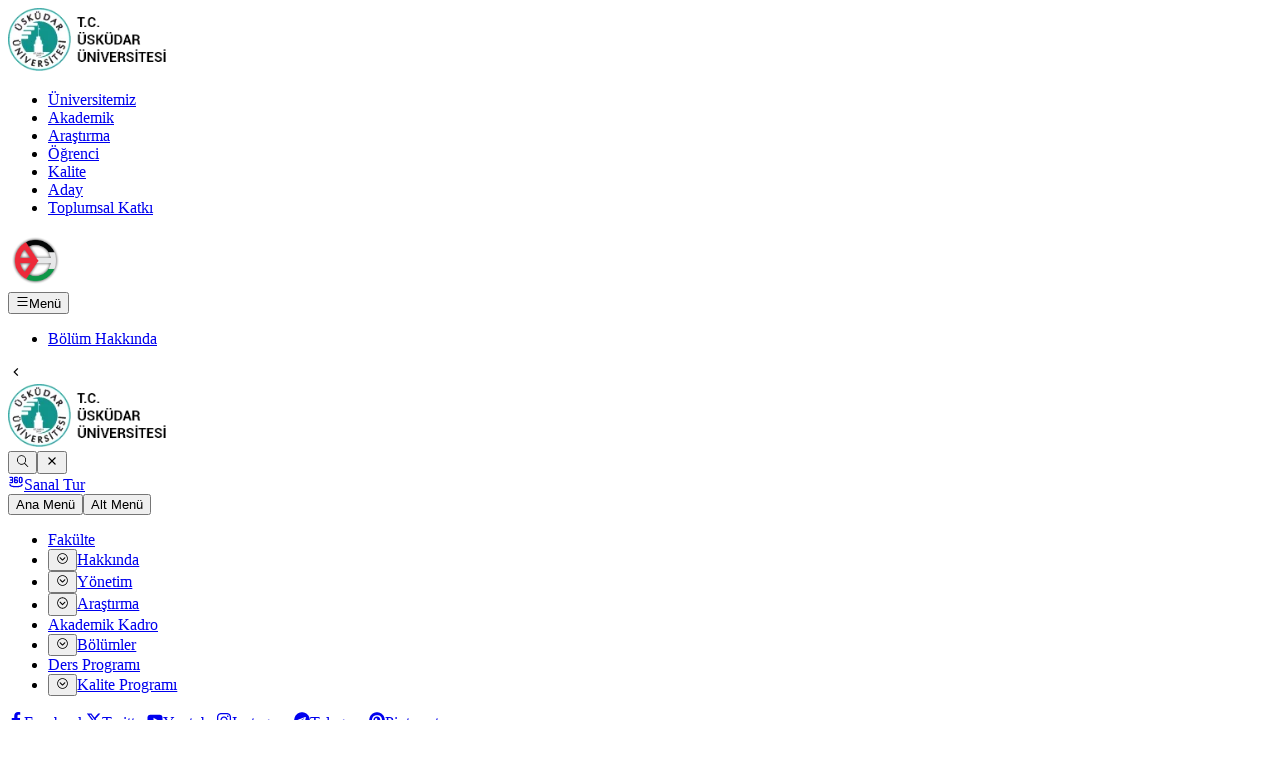

--- FILE ---
content_type: text/html; charset=utf-8
request_url: https://uskudar.edu.tr/sbf/galeri
body_size: 44778
content:
<!DOCTYPE html><html lang="tr" data-scroll-behavior="smooth"><head><meta charSet="utf-8" data-next-head=""/><meta name="viewport" content="width=device-width, initial-scale=1" data-next-head=""/><link rel="icon" href="/favicon.ico" data-next-head=""/><meta name="mobile-web-app-capable" content="yes" data-next-head=""/><meta name="mobile-web-app-status-bar-style" content="#09b3ad" data-next-head=""/><meta name="format-detection" content="telephone=no,address=no,email=no" data-next-head=""/><link rel="apple-touch-icon" href="/icons/apple-icon-180x180.png" data-next-head=""/><link rel="icon" type="image/png" sizes="32x32" href="/icons/favicon-32x32.png" data-next-head=""/><link rel="icon" type="image/png" sizes="16x16" href="/icons/favicon-16x16.png" data-next-head=""/><link rel="manifest" href="/manifest.tr.json" data-next-head=""/><meta name="apple-itunes-app" content="app-id=1013409326" data-next-head=""/><meta name="google-play-app" content="app-id=com.manggis.uskudar" data-next-head=""/><link rel="preload" href="/logo.webp" as="image" data-next-head=""/><title data-next-head="">Sağlık Bilimleri Fakültesi Galeri | Üsküdar Üniversitesi</title><meta name="robots" content="index,follow" data-next-head=""/><meta name="description" content="Galeri" data-next-head=""/><link rel="alternate" hrefLang="tr" href="sbf/galeri" data-next-head=""/><link rel="alternate" hrefLang="en" href="https://uskudar.edu.tr/en" data-next-head=""/><meta name="twitter:card" content="summary_large_image" data-next-head=""/><meta name="twitter:site" content="@site" data-next-head=""/><meta name="twitter:creator" content="@handle" data-next-head=""/><meta property="og:title" content="Sağlık Bilimleri Fakültesi Galeri | Üsküdar Üniversitesi" data-next-head=""/><meta property="og:description" content="Galeri" data-next-head=""/><meta property="og:url" content="https://uskudar.edu.tr/sbf/galeri" data-next-head=""/><meta property="og:type" content="website" data-next-head=""/><meta property="og:image" content="/logo.png" data-next-head=""/><meta property="og:image:alt" content="Sağlık Bilimleri Fakültesi Galeri | Üsküdar Üniversitesi" data-next-head=""/><meta property="og:image:width" content="800" data-next-head=""/><meta property="og:image:height" content="600" data-next-head=""/><meta property="og:locale" content="tr" data-next-head=""/><link rel="canonical" href="https://uskudar.edu.tr/sbf/galeri" data-next-head=""/><link rel="preload" href="/_next/static/media/7b0b24f36b1a6d0b-s.p.woff2" as="font" type="font/woff2" crossorigin="anonymous" data-next-font="size-adjust"/><link rel="preload" href="/_next/static/css/9db6112e673df1af.css" as="style"/><link rel="preload" href="/_next/static/css/79a28a9efeff31c5.css" as="style"/><link rel="preload" href="/_next/static/css/87299a21a6a879d0.css" as="style"/><script type="application/ld+json" data-next-head="">{"@context":"https://schema.org","@type":"BreadcrumbList","itemListElement":[{"@type":"ListItem","position":1,"item":"https://uskudar.edu.tr/","name":"Anasayfa"},{"@type":"ListItem","position":2,"item":"https://uskudar.edu.tr/akademik","name":"Akademik"},{"@type":"ListItem","position":3,"item":"https://uskudar.edu.tr/fakulteler","name":"Fakülteler"},{"@type":"ListItem","position":4,"item":"https://uskudar.edu.tr/sbf","name":"Sağlık Bilimleri Fakültesi"},{"@type":"ListItem","position":5,"item":"https://uskudar.edu.tr/sbf/galeri","name":"Galeri"}]}</script><link rel="stylesheet" href="/_next/static/css/9db6112e673df1af.css" data-n-g=""/><link rel="stylesheet" href="/_next/static/css/79a28a9efeff31c5.css" data-n-p=""/><link rel="stylesheet" href="/_next/static/css/87299a21a6a879d0.css" data-n-p=""/><noscript data-n-css=""></noscript><script defer="" noModule="" src="/_next/static/chunks/polyfills-42372ed130431b0a.js"></script><script src="/_next/static/chunks/webpack-b2657e8288ef6aa3.js" defer=""></script><script src="/_next/static/chunks/framework-3311683cffde0ebf.js" defer=""></script><script src="/_next/static/chunks/main-5d5eec4e27404aa0.js" defer=""></script><script src="/_next/static/chunks/pages/_app-28e5de8af965d5b0.js" defer=""></script><script src="/_next/static/chunks/b2096ad0-965a3fec5ca999b4.js" defer=""></script><script src="/_next/static/chunks/b258f366-86d7c59e06276333.js" defer=""></script><script src="/_next/static/chunks/c859536c-f352a5d1b5a52f99.js" defer=""></script><script src="/_next/static/chunks/454e6ae6-081731d760c30f25.js" defer=""></script><script src="/_next/static/chunks/0465ed09-438dad31cb832c8e.js" defer=""></script><script src="/_next/static/chunks/2e6f1b4f-fc2cae61e1326a4d.js" defer=""></script><script src="/_next/static/chunks/45092124-ce0ef82e134c9808.js" defer=""></script><script src="/_next/static/chunks/489b9f9a-7b8fee28b5c5084b.js" defer=""></script><script src="/_next/static/chunks/bab1410a-e01bead25a4935a6.js" defer=""></script><script src="/_next/static/chunks/e95b820e-a2560acece1a8f67.js" defer=""></script><script src="/_next/static/chunks/2b38e19b-cd53e8bf3d2ad344.js" defer=""></script><script src="/_next/static/chunks/a7e16ef1-f5e938e26f9654c9.js" defer=""></script><script src="/_next/static/chunks/f9c88346-57017ba3b605283d.js" defer=""></script><script src="/_next/static/chunks/0d186e42-7417da459306c388.js" defer=""></script><script src="/_next/static/chunks/0bd2f4cc-c2ba64ebfd8a17bf.js" defer=""></script><script src="/_next/static/chunks/54e27604-3393dda7b0b7ae7e.js" defer=""></script><script src="/_next/static/chunks/7ddb3757-c6aa6cb8aadeb25e.js" defer=""></script><script src="/_next/static/chunks/6f507d93-5b4517d94303812f.js" defer=""></script><script src="/_next/static/chunks/ccbbfdf4-fe66aa4bfa301430.js" defer=""></script><script src="/_next/static/chunks/9a092f34-b4c13c7a78f7468b.js" defer=""></script><script src="/_next/static/chunks/a1488f65-a6568e30188aa37d.js" defer=""></script><script src="/_next/static/chunks/643144ee-ee7b03e1eeabff2b.js" defer=""></script><script src="/_next/static/chunks/1d2671aa-64ec060c9c2aabb9.js" defer=""></script><script src="/_next/static/chunks/854-61bd2a6402a2df3b.js" defer=""></script><script src="/_next/static/chunks/838-3d46d0daffde8a02.js" defer=""></script><script src="/_next/static/chunks/867-9d84d3fd1ae8862f.js" defer=""></script><script src="/_next/static/chunks/499-fb9280be0fd17a50.js" defer=""></script><script src="/_next/static/chunks/790-2215f7a5e1688466.js" defer=""></script><script src="/_next/static/chunks/809-3889c9e959e12f9a.js" defer=""></script><script src="/_next/static/chunks/pages/%5B...slug%5D-266c8ad61b90f252.js" defer=""></script><script src="/_next/static/X25JjtWTrpLKZIlsLz3qM/_buildManifest.js" defer=""></script><script src="/_next/static/X25JjtWTrpLKZIlsLz3qM/_ssgManifest.js" defer=""></script></head><body class="antialiased"><link rel="preload" as="image" href="/logo.webp"/><div id="__next"><div data-overlay-container="true"><script>((a,b,c,d,e,f,g,h)=>{let i=document.documentElement,j=["light","dark"];function k(b){var c;(Array.isArray(a)?a:[a]).forEach(a=>{let c="class"===a,d=c&&f?e.map(a=>f[a]||a):e;c?(i.classList.remove(...d),i.classList.add(f&&f[b]?f[b]:b)):i.setAttribute(a,b)}),c=b,h&&j.includes(c)&&(i.style.colorScheme=c)}if(d)k(d);else try{let a=localStorage.getItem(b)||c,d=g&&"system"===a?window.matchMedia("(prefers-color-scheme: dark)").matches?"dark":"light":a;k(d)}catch(a){}})("class","theme","light",null,["light","dark"],null,false,true)</script><div class="__className_dc5043  bg-linear-2 dark:bg-black h-full relative"><header class="pt-2 bg-white sticky-header border-b border-gray-400 shadow-lg"><div class="max-w-screen-2xl mx-auto flex justify-between items-center gap-1 py-1 px-2 2xl:px-0 border-primary"><div class="flex items-center gap-4"><a class="block relative" href="/"><img alt="Uskudar-tr Logo" width="160" height="63" decoding="async" data-nimg="1" class="object-cover transition-all duration-300" style="color:transparent" src="/logo.webp"/></a></div><div class="flex items-center gap-2 relative xl:border-s xl:border-primary"><ul class="hidden xl:flex flex-wrap items-center gap-4 ms-4"><li class="dropdown-list relative"><a target="_self" class="flex gap-2 items-center px-4 text-xl text-third font-medium rounded border-0 duration-150 hover:bg-primary hover:text-white undefined" href="/universitemiz">Üniversitemiz<!-- --> </a></li><li class="dropdown-list relative"><a target="_self" class="flex gap-2 items-center px-4 text-xl text-third font-medium rounded border-0 duration-150 hover:bg-primary hover:text-white undefined" href="/akademik">Akademik<!-- --> </a></li><li class="dropdown-list relative"><a target="_self" class="flex gap-2 items-center px-4 text-xl text-third font-medium rounded border-0 duration-150 hover:bg-primary hover:text-white undefined" href="/arastirma">Araştırma<!-- --> </a></li><li class="dropdown-list relative"><a target="_self" class="flex gap-2 items-center px-4 text-xl text-third font-medium rounded border-0 duration-150 hover:bg-primary hover:text-white undefined" href="/ogrenci">Öğrenci<!-- --> </a></li><li class="dropdown-list relative"><a target="_blank" rel="noopener noreferrer" class="flex gap-2 items-center px-4 text-xl text-third font-medium rounded border-0 duration-150 hover:bg-primary hover:text-white undefined" href="https://kalite.uskudar.edu.tr">Kalite<!-- --> </a></li><li class="dropdown-list relative"><a target="_blank" rel="noopener noreferrer" class="flex gap-2 items-center px-4 text-xl text-third font-medium rounded border-0 duration-150 hover:bg-primary hover:text-white undefined" href="https://uskudar.edu.tr/aday">Aday<!-- --> </a></li><li class="dropdown-list relative"><a target="_blank" rel="noopener noreferrer" class="flex gap-2 items-center px-4 text-xl text-third font-medium rounded border-0 duration-150 hover:bg-primary hover:text-white undefined" href="https://toplumsalkatki.uskudaruniversitesi.edu.tr">Toplumsal Katkı<!-- --> </a></li></ul><img alt="filistin-baris-simgesi" loading="lazy" width="55" height="55" decoding="async" data-nimg="1" style="color:transparent" src="/filistin-baris-simgesi.png"/><div class="border-s border-primary"><button type="button" tabindex="0" data-react-aria-pressable="true" class="z-0 group relative box-border appearance-none select-none whitespace-nowrap font-normal subpixel-antialiased overflow-hidden tap-highlight-transparent transform-gpu data-[pressed=true]:scale-[0.97] outline-none data-[focus-visible=true]:z-10 data-[focus-visible=true]:outline-2 data-[focus-visible=true]:outline-focus data-[focus-visible=true]:outline-offset-2 px-6 h-12 text-medium [&amp;&gt;svg]:max-w-[theme(spacing.8)] transition-transform-colors-opacity motion-reduce:transition-none data-[hover=true]:opacity-hover !size-[58px] bg-transparent flex flex-col items-center justify-center gap-1 text-primary !cursor-pointer !px-0 min-w-20 rounded"><svg stroke="currentColor" fill="currentColor" stroke-width="0" viewBox="0 0 1024 1024" class="text-4xl" height="1em" width="1em" xmlns="http://www.w3.org/2000/svg"><path d="M904 160H120c-4.4 0-8 3.6-8 8v64c0 4.4 3.6 8 8 8h784c4.4 0 8-3.6 8-8v-64c0-4.4-3.6-8-8-8zm0 624H120c-4.4 0-8 3.6-8 8v64c0 4.4 3.6 8 8 8h784c4.4 0 8-3.6 8-8v-64c0-4.4-3.6-8-8-8zm0-312H120c-4.4 0-8 3.6-8 8v64c0 4.4 3.6 8 8 8h784c4.4 0 8-3.6 8-8v-64c0-4.4-3.6-8-8-8z"></path></svg>Menü</button></div></div></div><div class="block xl:hidden relative bg-primary transition-all duration-300 hidden"><ul class="flex space-x-4 overflow-x-auto whitespace-nowrap px-2 py-1"><li class="flex flex-col items-center justify-center min-w-24"><a class="flex flex-col items-center justify-center gap-2 bg-white rounded p-1 min-h-12 w-full" href="/sbf/galeri#content"><p class="text-xs font-semibold text-center text-wrap">Bölüm Hakkında</p></a></li></ul><svg stroke="currentColor" fill="currentColor" stroke-width="0" viewBox="0 0 24 24" class="animate-pulse absolute z-10 right-0 top-1/2 -translate-y-1/2 bg-gray-800 rotate-180 text-white text-3xl rounded-full p-1 cursor-pointer shadow-lg" height="1em" width="1em" xmlns="http://www.w3.org/2000/svg"><path fill="none" d="M0 0h24v24H0V0z"></path><path d="M15.41 16.59 10.83 12l4.58-4.59L14 6l-6 6 6 6 1.41-1.41z"></path></svg></div><div class="fixed overflow-hidden z-50 bg-gray-900 bg-opacity-25 inset-0 transform ease-in-out transition-all delay-500 opacity-0 translate-x-full"><section class="w-screen max-w-full max-w-xl right-0 absolute bg-white dark:bg-[#0c0c0c] h-full delay-400 duration-500 ease-in-out transition-all transform  translate-x-full"><article class="relative w-screen max-w-full max-w-xl flex flex-col overflow-y-auto h-full bg-secondary/10 dark:bg-secondary/20"><div class="flex justify-between items-center max-w-screen-2xl mx-auto w-full px-4 py-4"><div class="flex items-center gap-4"><a class="block relative" href="/"><img alt="Uskudar-tr Logo" width="160" height="63" decoding="async" data-nimg="1" class="object-cover transition-all duration-300" style="color:transparent" src="/logo.webp"/></a></div><div class="flex items-center space-x-4"><button type="button" tabindex="0" data-react-aria-pressable="true" aria-label="search" class="z-0 group relative inline-flex items-center justify-center box-border appearance-none select-none whitespace-nowrap font-normal subpixel-antialiased overflow-hidden tap-highlight-transparent transform-gpu data-[pressed=true]:scale-[0.97] outline-none data-[focus-visible=true]:z-10 data-[focus-visible=true]:outline-2 data-[focus-visible=true]:outline-focus data-[focus-visible=true]:outline-offset-2 text-tiny gap-2 rounded-small px-0 !gap-0 transition-transform-colors-opacity motion-reduce:transition-none text-default-foreground min-w-8 w-8 h-8 data-[hover=true]:opacity-hover bg-primary !size-[45px]"><svg stroke="currentColor" fill="currentColor" stroke-width="0" viewBox="0 0 24 24" class="text-white text-2xl" height="1em" width="1em" xmlns="http://www.w3.org/2000/svg"><path d="M10.25 2a8.25 8.25 0 0 1 6.34 13.53l5.69 5.69a.749.749 0 0 1-.326 1.275.749.749 0 0 1-.734-.215l-5.69-5.69A8.25 8.25 0 1 1 10.25 2ZM3.5 10.25a6.75 6.75 0 1 0 13.5 0 6.75 6.75 0 0 0-13.5 0Z"></path></svg></button><button type="button" tabindex="0" data-react-aria-pressable="true" aria-label="kapat" class="z-0 group relative inline-flex items-center justify-center box-border appearance-none select-none whitespace-nowrap font-normal subpixel-antialiased overflow-hidden tap-highlight-transparent transform-gpu data-[pressed=true]:scale-[0.97] outline-none data-[focus-visible=true]:z-10 data-[focus-visible=true]:outline-2 data-[focus-visible=true]:outline-focus data-[focus-visible=true]:outline-offset-2 text-tiny gap-2 rounded-small px-0 !gap-0 transition-transform-colors-opacity motion-reduce:transition-none text-default-foreground min-w-8 w-8 h-8 data-[hover=true]:opacity-hover bg-black !size-[45px]"><svg stroke="currentColor" fill="currentColor" stroke-width="0" viewBox="0 0 512 512" class="text-3xl text-white" height="1em" width="1em" xmlns="http://www.w3.org/2000/svg"><path d="m289.94 256 95-95A24 24 0 0 0 351 127l-95 95-95-95a24 24 0 0 0-34 34l95 95-95 95a24 24 0 1 0 34 34l95-95 95 95a24 24 0 0 0 34-34z"></path></svg></button></div></div><div class="flex items-center justify-center gap-4 border-b border-t mx-4 border-black dark:border-white"><a class="tap-highlight-transparent no-underline hover:opacity-hover active:opacity-disabled transition-opacity z-0 group relative inline-flex items-center justify-center box-border appearance-none select-none whitespace-nowrap font-normal subpixel-antialiased overflow-hidden tap-highlight-transparent transform-gpu data-[pressed=true]:scale-[0.97] outline-none data-[focus-visible=true]:z-10 data-[focus-visible=true]:outline-2 data-[focus-visible=true]:outline-focus data-[focus-visible=true]:outline-offset-2 px-6 min-w-24 h-12 text-medium gap-3 rounded-large [&amp;&gt;svg]:max-w-[theme(spacing.8)] transition-transform-colors-opacity motion-reduce:transition-none bg-transparent data-[hover=true]:bg-default/40 md:text-lg text-third dark:text-white !p-1" data-react-aria-pressable="true" href="https://uskudar.edu.tr/sanaltur/" target="_blank" tabindex="0" role="button"><svg stroke="currentColor" fill="none" stroke-width="2" viewBox="0 0 24 24" stroke-linecap="round" stroke-linejoin="round" class="text-secondary text-2xl md:text-3xl" aria-hidden="true" focusable="false" height="1em" width="1em" xmlns="http://www.w3.org/2000/svg"><path d="M14 6a1 1 0 0 0 -1 -1h-2a1 1 0 0 0 -1 1v6a1 1 0 0 0 1 1h2a1 1 0 0 0 1 -1v-2a1 1 0 0 0 -1 -1h-3"></path><path d="M3 5h2.5a1.5 1.5 0 0 1 1.5 1.5v1a1.5 1.5 0 0 1 -1.5 1.5h-1.5h1.5a1.5 1.5 0 0 1 1.5 1.5v1a1.5 1.5 0 0 1 -1.5 1.5h-2.5"></path><path d="M17 7v4a2 2 0 1 0 4 0v-4a2 2 0 1 0 -4 0z"></path><path d="M3 16c0 1.657 4.03 3 9 3s9 -1.343 9 -3"></path></svg>Sanal Tur</a></div><div class="max-w-screen-2xl mx-auto w-full flex flex-col flex-grow"><div data-slot="base" class="inline-flex w-full mt-4 px-4" aria-label="Menus"><div data-slot="tabList" class="flex p-1 h-fit gap-2 items-center flex-nowrap overflow-x-scroll scrollbar-hide bg-transparent dark:bg-transparent border-medium border-default-200 shadow-sm rounded-medium w-full" data-collection="react-aria-_R_1rh6im_" id="react-aria-_R_1rh6imH1_" aria-label="Menus" role="tablist" aria-orientation="horizontal"><button data-slot="tab" tabindex="-1" data-collection="react-aria-_R_1rh6im_" data-key="mainMenu" data-react-aria-pressable="true" id="react-aria-_R_1rh6imH1_-tab-mainMenu" aria-selected="false" role="tab" class="z-0 w-full px-3 py-1 flex group relative justify-center items-center cursor-pointer transition-opacity tap-highlight-transparent data-[disabled=true]:cursor-not-allowed data-[disabled=true]:opacity-30 data-[hover-unselected=true]:opacity-disabled outline-none data-[focus-visible=true]:z-10 data-[focus-visible=true]:outline-2 data-[focus-visible=true]:outline-focus data-[focus-visible=true]:outline-offset-2 h-8 text-small rounded-small" type="button"><div class="relative z-10 whitespace-nowrap transition-colors text-default-500 group-data-[selected=true]:text-primary-foreground" data-slot="tabContent">Ana Menü</div></button><button data-selected="true" data-slot="tab" tabindex="-1" data-collection="react-aria-_R_1rh6im_" data-key="altMenu" data-react-aria-pressable="true" id="react-aria-_R_1rh6imH1_-tab-altMenu" aria-selected="true" aria-controls="react-aria-_R_1rh6imH1_-tabpanel-altMenu" role="tab" class="z-0 w-full px-3 py-1 flex group relative justify-center items-center cursor-pointer transition-opacity tap-highlight-transparent data-[disabled=true]:cursor-not-allowed data-[disabled=true]:opacity-30 data-[hover-unselected=true]:opacity-disabled outline-none data-[focus-visible=true]:z-10 data-[focus-visible=true]:outline-2 data-[focus-visible=true]:outline-focus data-[focus-visible=true]:outline-offset-2 h-8 text-small rounded-small" type="button"><div class="relative z-10 whitespace-nowrap transition-colors text-default-500 group-data-[selected=true]:text-primary-foreground" data-slot="tabContent">Alt Menü</div></button></div></div><div data-focus="false" data-focus-visible="false" id="react-aria-_R_1rh6imH1_-tabpanel-altMenu" aria-labelledby="react-aria-_R_1rh6imH1_-tab-altMenu" tabindex="0" role="tabpanel" class="py-3 px-1 data-[inert=true]:hidden outline-none data-[focus-visible=true]:z-10 data-[focus-visible=true]:outline-2 data-[focus-visible=true]:outline-focus data-[focus-visible=true]:outline-offset-2" data-slot="panel"><ul class="text-xl mx-4 mt-4 max-w-xl"><li class="overflow-hidden"><div class="flex items-center gap-2"><span class="w-10 flex justify-center"></span><a target="_self" class="text-2xl py-3 px-4 border-s border-gray-400 duration-200 hover:text-primary " href="/sbf">Fakülte</a></div></li><li class="overflow-hidden"><div class="flex items-center gap-2"><span class="w-10 flex justify-center"><button class="text-[16px] cursor-pointer"><svg stroke="currentColor" fill="currentColor" stroke-width="0" viewBox="0 0 512 512" class="text-4xl text-primary hover:bg-primary  hover:rounded-full hover:text-white cursor-pointer transition-all" height="1em" width="1em" xmlns="http://www.w3.org/2000/svg"><path d="M147.6 210.7c-7.5 7.5-7.5 19.8 0 27.3l95.7 95.4c7.3 7.3 19.1 7.5 26.6.6l94.3-94c3.8-3.8 5.7-8.7 5.7-13.7 0-4.9-1.9-9.9-5.6-13.6-7.5-7.5-19.7-7.6-27.3 0l-81 79.8-81.1-81.9c-7.5-7.5-19.7-7.5-27.3.1z"></path><path d="M48 256c0 114.9 93.1 208 208 208s208-93.1 208-208S370.9 48 256 48 48 141.1 48 256zm332.4-124.4C413.7 164.8 432 209 432 256s-18.3 91.2-51.6 124.4C347.2 413.7 303 432 256 432s-91.2-18.3-124.4-51.6C98.3 347.2 80 303 80 256s18.3-91.2 51.6-124.4C164.8 98.3 209 80 256 80s91.2 18.3 124.4 51.6z"></path></svg></button></span><a target="_self" class="text-2xl py-3 px-4 border-s border-gray-400 duration-200 hover:text-primary " href="/sbf/galeri#">Hakkında</a></div></li><li class="overflow-hidden"><div class="flex items-center gap-2"><span class="w-10 flex justify-center"><button class="text-[16px] cursor-pointer"><svg stroke="currentColor" fill="currentColor" stroke-width="0" viewBox="0 0 512 512" class="text-4xl text-primary hover:bg-primary  hover:rounded-full hover:text-white cursor-pointer transition-all" height="1em" width="1em" xmlns="http://www.w3.org/2000/svg"><path d="M147.6 210.7c-7.5 7.5-7.5 19.8 0 27.3l95.7 95.4c7.3 7.3 19.1 7.5 26.6.6l94.3-94c3.8-3.8 5.7-8.7 5.7-13.7 0-4.9-1.9-9.9-5.6-13.6-7.5-7.5-19.7-7.6-27.3 0l-81 79.8-81.1-81.9c-7.5-7.5-19.7-7.5-27.3.1z"></path><path d="M48 256c0 114.9 93.1 208 208 208s208-93.1 208-208S370.9 48 256 48 48 141.1 48 256zm332.4-124.4C413.7 164.8 432 209 432 256s-18.3 91.2-51.6 124.4C347.2 413.7 303 432 256 432s-91.2-18.3-124.4-51.6C98.3 347.2 80 303 80 256s18.3-91.2 51.6-124.4C164.8 98.3 209 80 256 80s91.2 18.3 124.4 51.6z"></path></svg></button></span><a target="_self" class="text-2xl py-3 px-4 border-s border-gray-400 duration-200 hover:text-primary " href="/sbf/galeri#">Yönetim</a></div></li><li class="overflow-hidden"><div class="flex items-center gap-2"><span class="w-10 flex justify-center"><button class="text-[16px] cursor-pointer"><svg stroke="currentColor" fill="currentColor" stroke-width="0" viewBox="0 0 512 512" class="text-4xl text-primary hover:bg-primary  hover:rounded-full hover:text-white cursor-pointer transition-all" height="1em" width="1em" xmlns="http://www.w3.org/2000/svg"><path d="M147.6 210.7c-7.5 7.5-7.5 19.8 0 27.3l95.7 95.4c7.3 7.3 19.1 7.5 26.6.6l94.3-94c3.8-3.8 5.7-8.7 5.7-13.7 0-4.9-1.9-9.9-5.6-13.6-7.5-7.5-19.7-7.6-27.3 0l-81 79.8-81.1-81.9c-7.5-7.5-19.7-7.5-27.3.1z"></path><path d="M48 256c0 114.9 93.1 208 208 208s208-93.1 208-208S370.9 48 256 48 48 141.1 48 256zm332.4-124.4C413.7 164.8 432 209 432 256s-18.3 91.2-51.6 124.4C347.2 413.7 303 432 256 432s-91.2-18.3-124.4-51.6C98.3 347.2 80 303 80 256s18.3-91.2 51.6-124.4C164.8 98.3 209 80 256 80s91.2 18.3 124.4 51.6z"></path></svg></button></span><a target="_self" class="text-2xl py-3 px-4 border-s border-gray-400 duration-200 hover:text-primary " href="/sbf/galeri#">Araştırma</a></div></li><li class="overflow-hidden"><div class="flex items-center gap-2"><span class="w-10 flex justify-center"></span><a target="_self" class="text-2xl py-3 px-4 border-s border-gray-400 duration-200 hover:text-primary " href="/sbf/akademik-kadro">Akademik Kadro</a></div></li><li class="overflow-hidden"><div class="flex items-center gap-2"><span class="w-10 flex justify-center"><button class="text-[16px] cursor-pointer"><svg stroke="currentColor" fill="currentColor" stroke-width="0" viewBox="0 0 512 512" class="text-4xl text-primary hover:bg-primary  hover:rounded-full hover:text-white cursor-pointer transition-all" height="1em" width="1em" xmlns="http://www.w3.org/2000/svg"><path d="M147.6 210.7c-7.5 7.5-7.5 19.8 0 27.3l95.7 95.4c7.3 7.3 19.1 7.5 26.6.6l94.3-94c3.8-3.8 5.7-8.7 5.7-13.7 0-4.9-1.9-9.9-5.6-13.6-7.5-7.5-19.7-7.6-27.3 0l-81 79.8-81.1-81.9c-7.5-7.5-19.7-7.5-27.3.1z"></path><path d="M48 256c0 114.9 93.1 208 208 208s208-93.1 208-208S370.9 48 256 48 48 141.1 48 256zm332.4-124.4C413.7 164.8 432 209 432 256s-18.3 91.2-51.6 124.4C347.2 413.7 303 432 256 432s-91.2-18.3-124.4-51.6C98.3 347.2 80 303 80 256s18.3-91.2 51.6-124.4C164.8 98.3 209 80 256 80s91.2 18.3 124.4 51.6z"></path></svg></button></span><a target="_self" class="text-2xl py-3 px-4 border-s border-gray-400 duration-200 hover:text-primary " href="/sbf/bolumler">Bölümler</a></div></li><li class="overflow-hidden"><div class="flex items-center gap-2"><span class="w-10 flex justify-center"></span><a target="_blank" rel="noopener noreferrer" class="text-2xl py-3 px-4 border-s border-gray-400 duration-200 hover:text-primary " href="https://dersprogrami.uskudar.edu.tr/liste/index/sbf">Ders Programı</a></div></li><li class="overflow-hidden"><div class="flex items-center gap-2"><span class="w-10 flex justify-center"><button class="text-[16px] cursor-pointer"><svg stroke="currentColor" fill="currentColor" stroke-width="0" viewBox="0 0 512 512" class="text-4xl text-primary hover:bg-primary  hover:rounded-full hover:text-white cursor-pointer transition-all" height="1em" width="1em" xmlns="http://www.w3.org/2000/svg"><path d="M147.6 210.7c-7.5 7.5-7.5 19.8 0 27.3l95.7 95.4c7.3 7.3 19.1 7.5 26.6.6l94.3-94c3.8-3.8 5.7-8.7 5.7-13.7 0-4.9-1.9-9.9-5.6-13.6-7.5-7.5-19.7-7.6-27.3 0l-81 79.8-81.1-81.9c-7.5-7.5-19.7-7.5-27.3.1z"></path><path d="M48 256c0 114.9 93.1 208 208 208s208-93.1 208-208S370.9 48 256 48 48 141.1 48 256zm332.4-124.4C413.7 164.8 432 209 432 256s-18.3 91.2-51.6 124.4C347.2 413.7 303 432 256 432s-91.2-18.3-124.4-51.6C98.3 347.2 80 303 80 256s18.3-91.2 51.6-124.4C164.8 98.3 209 80 256 80s91.2 18.3 124.4 51.6z"></path></svg></button></span><a target="_self" class="text-2xl py-3 px-4 border-s border-gray-400 duration-200 hover:text-primary " href="/sbf/kalite-programi">Kalite Programı</a></div></li></ul></div><div class="mt-auto"><div class="flex mt-4 space-x-6 justify-center bg-primary py-4"><a class="undefined duration-300 hover:-translate-y-2" target="_blank" title="Facebook" href="https://www.facebook.com/UskudarUniversitesi/"><svg stroke="currentColor" fill="currentColor" stroke-width="0" viewBox="0 0 320 512" class="text-2xl md:text-4xl text-white" height="1em" width="1em" xmlns="http://www.w3.org/2000/svg"><path d="M279.14 288l14.22-92.66h-88.91v-60.13c0-25.35 12.42-50.06 52.24-50.06h40.42V6.26S260.43 0 225.36 0c-73.22 0-121.08 44.38-121.08 124.72v70.62H22.89V288h81.39v224h100.17V288z"></path></svg><span class="sr-only">Facebook</span></a><a class="undefined duration-300 hover:-translate-y-2" target="_blank" title="Twitter" href="https://x.com/uskudaruni"><svg stroke="currentColor" fill="currentColor" stroke-width="0" viewBox="0 0 512 512" class="text-2xl md:text-4xl text-white" height="1em" width="1em" xmlns="http://www.w3.org/2000/svg"><path d="M389.2 48h70.6L305.6 224.2 487 464H345L233.7 318.6 106.5 464H35.8L200.7 275.5 26.8 48H172.4L272.9 180.9 389.2 48zM364.4 421.8h39.1L151.1 88h-42L364.4 421.8z"></path></svg><span class="sr-only">Twitter</span></a><a class="undefined duration-300 hover:-translate-y-2" target="_blank" title="Youtube" href="https://www.youtube.com/user/uskudaruniversitesi"><svg stroke="currentColor" fill="currentColor" stroke-width="0" viewBox="0 0 576 512" class="text-2xl md:text-4xl text-white" height="1em" width="1em" xmlns="http://www.w3.org/2000/svg"><path d="M549.655 124.083c-6.281-23.65-24.787-42.276-48.284-48.597C458.781 64 288 64 288 64S117.22 64 74.629 75.486c-23.497 6.322-42.003 24.947-48.284 48.597-11.412 42.867-11.412 132.305-11.412 132.305s0 89.438 11.412 132.305c6.281 23.65 24.787 41.5 48.284 47.821C117.22 448 288 448 288 448s170.78 0 213.371-11.486c23.497-6.321 42.003-24.171 48.284-47.821 11.412-42.867 11.412-132.305 11.412-132.305s0-89.438-11.412-132.305zm-317.51 213.508V175.185l142.739 81.205-142.739 81.201z"></path></svg><span class="sr-only">Youtube</span></a><a class="undefined duration-300 hover:-translate-y-2" target="_blank" title="Instagram" href="https://www.instagram.com/uskudaruni/"><svg stroke="currentColor" fill="currentColor" stroke-width="0" viewBox="0 0 448 512" class="text-2xl md:text-4xl text-white" height="1em" width="1em" xmlns="http://www.w3.org/2000/svg"><path d="M224.1 141c-63.6 0-114.9 51.3-114.9 114.9s51.3 114.9 114.9 114.9S339 319.5 339 255.9 287.7 141 224.1 141zm0 189.6c-41.1 0-74.7-33.5-74.7-74.7s33.5-74.7 74.7-74.7 74.7 33.5 74.7 74.7-33.6 74.7-74.7 74.7zm146.4-194.3c0 14.9-12 26.8-26.8 26.8-14.9 0-26.8-12-26.8-26.8s12-26.8 26.8-26.8 26.8 12 26.8 26.8zm76.1 27.2c-1.7-35.9-9.9-67.7-36.2-93.9-26.2-26.2-58-34.4-93.9-36.2-37-2.1-147.9-2.1-184.9 0-35.8 1.7-67.6 9.9-93.9 36.1s-34.4 58-36.2 93.9c-2.1 37-2.1 147.9 0 184.9 1.7 35.9 9.9 67.7 36.2 93.9s58 34.4 93.9 36.2c37 2.1 147.9 2.1 184.9 0 35.9-1.7 67.7-9.9 93.9-36.2 26.2-26.2 34.4-58 36.2-93.9 2.1-37 2.1-147.8 0-184.8zM398.8 388c-7.8 19.6-22.9 34.7-42.6 42.6-29.5 11.7-99.5 9-132.1 9s-102.7 2.6-132.1-9c-19.6-7.8-34.7-22.9-42.6-42.6-11.7-29.5-9-99.5-9-132.1s-2.6-102.7 9-132.1c7.8-19.6 22.9-34.7 42.6-42.6 29.5-11.7 99.5-9 132.1-9s102.7-2.6 132.1 9c19.6 7.8 34.7 22.9 42.6 42.6 11.7 29.5 9 99.5 9 132.1s2.7 102.7-9 132.1z"></path></svg><span class="sr-only">Instagram</span></a><a class="undefined duration-300 hover:-translate-y-2" target="_blank" title="Telegram" href="https://t.me/uskudaruni"><svg stroke="currentColor" fill="currentColor" stroke-width="0" viewBox="0 0 496 512" class="text-2xl md:text-4xl text-white" height="1em" width="1em" xmlns="http://www.w3.org/2000/svg"><path d="M248 8C111 8 0 119 0 256s111 248 248 248 248-111 248-248S385 8 248 8zm121.8 169.9l-40.7 191.8c-3 13.6-11.1 16.9-22.4 10.5l-62-45.7-29.9 28.8c-3.3 3.3-6.1 6.1-12.5 6.1l4.4-63.1 114.9-103.8c5-4.4-1.1-6.9-7.7-2.5l-142 89.4-61.2-19.1c-13.3-4.2-13.6-13.3 2.8-19.7l239.1-92.2c11.1-4 20.8 2.7 17.2 19.5z"></path></svg><span class="sr-only">Telegram</span></a><a class="undefined duration-300 hover:-translate-y-2" target="_blank" title="Pinterest" href="https://tr.pinterest.com/uskudaruni/"><svg stroke="currentColor" fill="currentColor" stroke-width="0" viewBox="0 0 496 512" class="text-2xl md:text-4xl text-white" height="1em" width="1em" xmlns="http://www.w3.org/2000/svg"><path d="M496 256c0 137-111 248-248 248-25.6 0-50.2-3.9-73.4-11.1 10.1-16.5 25.2-43.5 30.8-65 3-11.6 15.4-59 15.4-59 8.1 15.4 31.7 28.5 56.8 28.5 74.8 0 128.7-68.8 128.7-154.3 0-81.9-66.9-143.2-152.9-143.2-107 0-163.9 71.8-163.9 150.1 0 36.4 19.4 81.7 50.3 96.1 4.7 2.2 7.2 1.2 8.3-3.3.8-3.4 5-20.3 6.9-28.1.6-2.5.3-4.7-1.7-7.1-10.1-12.5-18.3-35.3-18.3-56.6 0-54.7 41.4-107.6 112-107.6 60.9 0 103.6 41.5 103.6 100.9 0 67.1-33.9 113.6-78 113.6-24.3 0-42.6-20.1-36.7-44.8 7-29.5 20.5-61.3 20.5-82.6 0-19-10.2-34.9-31.4-34.9-24.9 0-44.9 25.7-44.9 60.2 0 22 7.4 36.8 7.4 36.8s-24.5 103.8-29 123.2c-5 21.4-3 51.6-.9 71.2C65.4 450.9 0 361.1 0 256 0 119 111 8 248 8s248 111 248 248z"></path></svg><span class="sr-only">Pinterest</span></a></div></div></div></article></section><section class="w-screen h-full cursor-pointer"></section></div></header><main><nav class="bg-third shadow-lg hidden xl:block"><div class="max-w-screen-2xl mx-auto px-4 2xl:px-0"><div class="text-white text-2xl border-b py-2">Sağlık Bilimleri Fakültesi</div><div class="flex items-center justify-between py-2"><div class="hidden md:flex gap-4 flex-wrap"><div class="relative group"><a target="_self" class="flex items-center gap-1 text-white hover:text-third px-4 py-2 text-sm font-medium transition-all duration-300 rounded-md hover:bg-white" href="/sbf">Fakülte</a></div><div class="relative group"><a target="_self" class="flex items-center gap-1 text-white hover:text-third px-4 py-2 text-sm font-medium transition-all duration-300 rounded-md hover:bg-white" href="/sbf/galeri#">Hakkında<svg stroke="currentColor" fill="currentColor" stroke-width="0" viewBox="0 0 512 512" class="h-4 w-4 transition-transform duration-300 group-hover:rotate-180" height="1em" width="1em" xmlns="http://www.w3.org/2000/svg"><path d="M256 294.1L383 167c9.4-9.4 24.6-9.4 33.9 0s9.3 24.6 0 34L273 345c-9.1 9.1-23.7 9.3-33.1.7L95 201.1c-4.7-4.7-7-10.9-7-17s2.3-12.3 7-17c9.4-9.4 24.6-9.4 33.9 0l127.1 127z"></path></svg></a><div class="absolute left-0 mt-2 w-60 rounded-md shadow-lg bg-white ring-1 ring-black ring-opacity-5 opacity-0 invisible group-hover:opacity-100 group-hover:visible transition-all duration-300 z-50"><div class="py-1"><div class="relative group/child"><a target="_self" class="flex items-center justify-between w-full px-4 py-2 text-sm text-third hover:bg-third/10 dark:hover:bg-third/20 transition-colors duration-200" href="/sbf/genel-bilgi">Genel Bilgi</a></div><div class="relative group/child"><a target="_self" class="flex items-center justify-between w-full px-4 py-2 text-sm text-third hover:bg-third/10 dark:hover:bg-third/20 transition-colors duration-200" href="/sbf/dekanin-mesaji">Dekan’ın Mesajı</a></div><div class="relative group/child"><a target="_self" class="flex items-center justify-between w-full px-4 py-2 text-sm text-third hover:bg-third/10 dark:hover:bg-third/20 transition-colors duration-200" href="/sbf/vizyon-misyon">Vizyon ve Misyon</a></div><div class="relative group/child"><a target="_self" class="flex items-center justify-between w-full px-4 py-2 text-sm text-third hover:bg-third/10 dark:hover:bg-third/20 transition-colors duration-200" href="/sbf/haberler">Haberler</a></div><div class="relative group/child"><a target="_self" class="flex items-center justify-between w-full px-4 py-2 text-sm text-third hover:bg-third/10 dark:hover:bg-third/20 transition-colors duration-200" href="/sbf/duyurular">Duyurular</a></div><div class="relative group/child"><a target="_self" class="flex items-center justify-between w-full px-4 py-2 text-sm text-third hover:bg-third/10 dark:hover:bg-third/20 transition-colors duration-200" href="/sbf/etkinlikler">Etkinlikler</a></div></div></div></div><div class="relative group"><a target="_self" class="flex items-center gap-1 text-white hover:text-third px-4 py-2 text-sm font-medium transition-all duration-300 rounded-md hover:bg-white" href="/sbf/galeri#">Yönetim<svg stroke="currentColor" fill="currentColor" stroke-width="0" viewBox="0 0 512 512" class="h-4 w-4 transition-transform duration-300 group-hover:rotate-180" height="1em" width="1em" xmlns="http://www.w3.org/2000/svg"><path d="M256 294.1L383 167c9.4-9.4 24.6-9.4 33.9 0s9.3 24.6 0 34L273 345c-9.1 9.1-23.7 9.3-33.1.7L95 201.1c-4.7-4.7-7-10.9-7-17s2.3-12.3 7-17c9.4-9.4 24.6-9.4 33.9 0l127.1 127z"></path></svg></a><div class="absolute left-0 mt-2 w-60 rounded-md shadow-lg bg-white ring-1 ring-black ring-opacity-5 opacity-0 invisible group-hover:opacity-100 group-hover:visible transition-all duration-300 z-50"><div class="py-1"><div class="relative group/child"><a target="_self" class="flex items-center justify-between w-full px-4 py-2 text-sm text-third hover:bg-third/10 dark:hover:bg-third/20 transition-colors duration-200" href="/sbf/fakulte-yonetimi">Fakülte Yönetimi</a></div><div class="relative group/child"><a target="_self" class="flex items-center justify-between w-full px-4 py-2 text-sm text-third hover:bg-third/10 dark:hover:bg-third/20 transition-colors duration-200" href="/sbf/fakulte-kurulu">Fakülte Kurulu</a></div><div class="relative group/child"><a target="_self" class="flex items-center justify-between w-full px-4 py-2 text-sm text-third hover:bg-third/10 dark:hover:bg-third/20 transition-colors duration-200" href="/sbf/fakulte-yonetim-kurulu">Fakülte Yönetim Kurulu</a></div><div class="relative group/child"><a target="_self" class="flex items-center justify-between w-full px-4 py-2 text-sm text-third hover:bg-third/10 dark:hover:bg-third/20 transition-colors duration-200" href="/sbf/bolum-baskanliklari">Bölüm Başkanlıkları</a></div><div class="relative group/child"><a target="_self" class="flex items-center justify-between w-full px-4 py-2 text-sm text-third hover:bg-third/10 dark:hover:bg-third/20 transition-colors duration-200" href="/sbf/erasmus-koordinatorlugu">ERASMUS Koordinatörlüğü</a></div><div class="relative group/child"><a target="_self" class="flex items-center justify-between w-full px-4 py-2 text-sm text-third hover:bg-third/10 dark:hover:bg-third/20 transition-colors duration-200" href="/sbf/bologna-koordinatorlugu">Bologna Koordinatörlüğü</a></div><div class="relative group/child"><a target="_self" class="flex items-center justify-between w-full px-4 py-2 text-sm text-third hover:bg-third/10 dark:hover:bg-third/20 transition-colors duration-200" href="/sbf/komisyonlar">Komisyonlar</a></div><div class="relative group/child"><a target="_self" class="flex items-center justify-between w-full px-4 py-2 text-sm text-third hover:bg-third/10 dark:hover:bg-third/20 transition-colors duration-200" href="/sbf/web-sorumlulari">Web Sorumluları</a></div></div></div></div><div class="relative group"><a target="_self" class="flex items-center gap-1 text-white hover:text-third px-4 py-2 text-sm font-medium transition-all duration-300 rounded-md hover:bg-white" href="/sbf/galeri#">Araştırma<svg stroke="currentColor" fill="currentColor" stroke-width="0" viewBox="0 0 512 512" class="h-4 w-4 transition-transform duration-300 group-hover:rotate-180" height="1em" width="1em" xmlns="http://www.w3.org/2000/svg"><path d="M256 294.1L383 167c9.4-9.4 24.6-9.4 33.9 0s9.3 24.6 0 34L273 345c-9.1 9.1-23.7 9.3-33.1.7L95 201.1c-4.7-4.7-7-10.9-7-17s2.3-12.3 7-17c9.4-9.4 24.6-9.4 33.9 0l127.1 127z"></path></svg></a><div class="absolute left-0 mt-2 w-60 rounded-md shadow-lg bg-white ring-1 ring-black ring-opacity-5 opacity-0 invisible group-hover:opacity-100 group-hover:visible transition-all duration-300 z-50"><div class="py-1"><div class="relative group/child"><a target="_self" class="flex items-center justify-between w-full px-4 py-2 text-sm text-third hover:bg-third/10 dark:hover:bg-third/20 transition-colors duration-200" href="/sbf/laboratuvarlar">Laboratuvarlar</a></div><div class="relative group/child"><a target="_self" class="flex items-center justify-between w-full px-4 py-2 text-sm text-third hover:bg-third/10 dark:hover:bg-third/20 transition-colors duration-200" href="/sbf/uygulama-arastirma-merkezleri">Uygulama ve Araştırma Merkezleri</a></div><div class="relative group/child"><a target="_self" class="flex items-center justify-between w-full px-4 py-2 text-sm text-third hover:bg-third/10 dark:hover:bg-third/20 transition-colors duration-200" href="/sbf/calisma-gruplari">Çalışma Grupları</a></div></div></div></div><div class="relative group"><a target="_self" class="flex items-center gap-1 text-white hover:text-third px-4 py-2 text-sm font-medium transition-all duration-300 rounded-md hover:bg-white" href="/sbf/akademik-kadro">Akademik Kadro</a></div><div class="relative group"><a target="_self" class="flex items-center gap-1 text-white hover:text-third px-4 py-2 text-sm font-medium transition-all duration-300 rounded-md hover:bg-white" href="/sbf/bolumler">Bölümler<svg stroke="currentColor" fill="currentColor" stroke-width="0" viewBox="0 0 512 512" class="h-4 w-4 transition-transform duration-300 group-hover:rotate-180" height="1em" width="1em" xmlns="http://www.w3.org/2000/svg"><path d="M256 294.1L383 167c9.4-9.4 24.6-9.4 33.9 0s9.3 24.6 0 34L273 345c-9.1 9.1-23.7 9.3-33.1.7L95 201.1c-4.7-4.7-7-10.9-7-17s2.3-12.3 7-17c9.4-9.4 24.6-9.4 33.9 0l127.1 127z"></path></svg></a><div class="absolute left-0 mt-2 w-60 rounded-md shadow-lg bg-white ring-1 ring-black ring-opacity-5 opacity-0 invisible group-hover:opacity-100 group-hover:visible transition-all duration-300 z-50"><div class="py-1"><div class="relative group/child"><a target="_self" class="flex items-center justify-between w-full px-4 py-2 text-sm text-third hover:bg-third/10 dark:hover:bg-third/20 transition-colors duration-200" href="/sbf/beslenme-ve-diyetetik">Beslenme ve Diyetetik</a></div><div class="relative group/child"><a target="_self" class="flex items-center justify-between w-full px-4 py-2 text-sm text-third hover:bg-third/10 dark:hover:bg-third/20 transition-colors duration-200" href="/sbf/cocuk-gelisimi">Çocuk Gelişimi</a></div><div class="relative group/child"><a target="_self" class="flex items-center justify-between w-full px-4 py-2 text-sm text-third hover:bg-third/10 dark:hover:bg-third/20 transition-colors duration-200" href="/sbf/dil-ve-konusma-terapisi">Dil ve Konuşma Terapisi</a></div><div class="relative group/child"><a target="_self" class="flex items-center justify-between w-full px-4 py-2 text-sm text-third hover:bg-third/10 dark:hover:bg-third/20 transition-colors duration-200" href="/sbf/ebelik">Ebelik</a></div><div class="relative group/child"><a target="_self" class="flex items-center justify-between w-full px-4 py-2 text-sm text-third hover:bg-third/10 dark:hover:bg-third/20 transition-colors duration-200" href="/sbf/ergoterapi">Ergoterapi</a></div><div class="relative group/child"><a target="_self" class="flex items-center justify-between w-full px-4 py-2 text-sm text-third hover:bg-third/10 dark:hover:bg-third/20 transition-colors duration-200" href="/sbf/fizyoterapi-ve-rehabilitasyon">Fizyoterapi ve Rehabilitasyon</a></div><div class="relative group/child"><a target="_self" class="flex items-center justify-between w-full px-4 py-2 text-sm text-third hover:bg-third/10 dark:hover:bg-third/20 transition-colors duration-200" href="/sbf/hemsirelik">Hemşirelik</a></div><div class="relative group/child"><a target="_self" class="flex items-center justify-between w-full px-4 py-2 text-sm text-third hover:bg-third/10 dark:hover:bg-third/20 transition-colors duration-200" href="/sbf/is-sagligi-ve-guvenligi">İş Sağlığı ve Güvenliği</a></div><div class="relative group/child"><a target="_self" class="flex items-center justify-between w-full px-4 py-2 text-sm text-third hover:bg-third/10 dark:hover:bg-third/20 transition-colors duration-200" href="/sbf/odyoloji">Odyoloji</a></div><div class="relative group/child"><a target="_self" class="flex items-center justify-between w-full px-4 py-2 text-sm text-third hover:bg-third/10 dark:hover:bg-third/20 transition-colors duration-200" href="/sbf/ortez-ve-protez">Ortez ve Protez</a></div><div class="relative group/child"><a target="_self" class="flex items-center justify-between w-full px-4 py-2 text-sm text-third hover:bg-third/10 dark:hover:bg-third/20 transition-colors duration-200" href="/sbf/perfuzyon">Perfüzyon</a></div><div class="relative group/child"><a target="_self" class="flex items-center justify-between w-full px-4 py-2 text-sm text-third hover:bg-third/10 dark:hover:bg-third/20 transition-colors duration-200" href="/sbf/saglik-yonetimi">Sağlık Yönetimi</a></div><div class="relative group/child"><a target="_self" class="flex items-center justify-between w-full px-4 py-2 text-sm text-third hover:bg-third/10 dark:hover:bg-third/20 transition-colors duration-200" href="/sbf/sosyal-hizmet">Sosyal Hizmet</a></div></div></div></div><div class="relative group"><a target="_blank" class="flex items-center gap-1 text-white hover:text-third px-4 py-2 text-sm font-medium transition-all duration-300 rounded-md hover:bg-white" href="https://dersprogrami.uskudar.edu.tr/liste/index/sbf">Ders Programı</a></div><div class="relative group"><a target="_self" class="flex items-center gap-1 text-white hover:text-third px-4 py-2 text-sm font-medium transition-all duration-300 rounded-md hover:bg-white" href="/sbf/kalite-programi">Kalite Programı<svg stroke="currentColor" fill="currentColor" stroke-width="0" viewBox="0 0 512 512" class="h-4 w-4 transition-transform duration-300 group-hover:rotate-180" height="1em" width="1em" xmlns="http://www.w3.org/2000/svg"><path d="M256 294.1L383 167c9.4-9.4 24.6-9.4 33.9 0s9.3 24.6 0 34L273 345c-9.1 9.1-23.7 9.3-33.1.7L95 201.1c-4.7-4.7-7-10.9-7-17s2.3-12.3 7-17c9.4-9.4 24.6-9.4 33.9 0l127.1 127z"></path></svg></a><div class="absolute left-0 mt-2 w-60 rounded-md shadow-lg bg-white ring-1 ring-black ring-opacity-5 opacity-0 invisible group-hover:opacity-100 group-hover:visible transition-all duration-300 z-50"><div class="py-1"><div class="relative group/child"><a target="_self" class="flex items-center justify-between w-full px-4 py-2 text-sm text-third hover:bg-third/10 dark:hover:bg-third/20 transition-colors duration-200" href="/sbf/kalite-programi-ana-ilkeler">Ana İlkeler</a></div><div class="relative group/child"><a target="_self" class="flex items-center justify-between w-full px-4 py-2 text-sm text-third hover:bg-third/10 dark:hover:bg-third/20 transition-colors duration-200" href="/sbf/kalite-programi-kurumsal">Kurumsal</a></div><div class="relative group/child"><a target="_self" class="flex items-center justify-between w-full px-4 py-2 text-sm text-third hover:bg-third/10 dark:hover:bg-third/20 transition-colors duration-200" href="/sbf/kalite-programi-kalite-guvence-sistemi">Kalite Güvence Sistemi</a></div><div class="relative group/child"><a target="_self" class="flex items-center justify-between w-full px-4 py-2 text-sm text-third hover:bg-third/10 dark:hover:bg-third/20 transition-colors duration-200" href="/sbf/kalite-programi-egitim-ve-ogretim">Eğitim ve Öğretim</a></div><div class="relative group/child"><a target="_self" class="flex items-center justify-between w-full px-4 py-2 text-sm text-third hover:bg-third/10 dark:hover:bg-third/20 transition-colors duration-200" href="/sbf/kalite-programi-arastirma-ve-gelistirme">Araştırma ve Geliştirme</a></div><div class="relative group/child"><a target="_self" class="flex items-center justify-between w-full px-4 py-2 text-sm text-third hover:bg-third/10 dark:hover:bg-third/20 transition-colors duration-200" href="/sbf/kalite-programi-yonetim-sistemi">Yönetim Sistemi</a></div><div class="relative group/child"><a target="_self" class="flex items-center justify-between w-full px-4 py-2 text-sm text-third hover:bg-third/10 dark:hover:bg-third/20 transition-colors duration-200" href="/sbf/toplumsal-katki">Toplumsal Katkı</a></div></div></div></div></div></div></div></nav><div class="px-2 2xl:px-0 bg-white"><div class="w-full max-w-screen-2xl mx-auto"><div class="overflow-x-auto"><nav class="min-w-0 rounded-md text-xs md:text-sm p-1"><ol class="inline-flex whitespace-nowrap space-x-2 [&amp;&gt;li]:inline-flex [&amp;&gt;li]:items-center"><li><a class="line-clamp-1 text-primary" href="/">Anasayfa</a></li><li><span class="text-black mx-2">/</span></li><li><button class="text-primary">…</button></li><li><span class="text-black mx-2">/</span></li><li><a class="line-clamp-1 text-primary" href="/sbf">Sağlık Bilimleri Fakültesi</a></li><li><span class="text-black mx-2">/</span></li><li class="text-black">Galeri</li></ol></nav></div></div></div><div class="bg-gradient-to-r from-primary to-primaryDark flex flex-col justify-center py-8 md:h-40 mb-4 md:mb-0"><div class="max-w-screen-2xl mx-auto"><h1 class="text-2xl xl:text-3xl font-extrabold text-white text-center dark:text-gray-900 mx-2 2xl:mx-0" title="Sağlık Bilimleri Fakültesi Galeri"><span class="line-clamp-2 text-wrap">Sağlık Bilimleri Fakültesi Galeri</span></h1></div></div><div class="relative -top-8"><div class="max-w-screen-2xl mx-auto"><div class="flex flex-col items-center justify-center gap-2 xl:gap-4 container-card my-4" id="detail-content"><p class="text-base text-center md:text-xl">Aşağıdaki başlıklara tıklayarak,<strong class="px-1">Sağlık Bilimleri Fakültesi Galeri</strong>alanındaki ilgili içeriklere kolayca ulaşabilirsiniz.</p><ul class="grid grid-cols-12 sm:flex sm:flex-wrap justify-center items-center gap-2 xl:gap-8"></ul></div></div><div class="max-w-6xl mx-auto flex flex-col gap-4"><div class="container-card"><div class="flex items-center justify-between mb-4 border-b border-gray-400 pb-1 w-full"><h2 class="text-xl xl:text-2xl font-bold">Paylaş</h2></div><div class="flex xl:flex-row flex-col xl:items-center xl:justify-between gap-4"><div class="flex items-center gap-2 mb-2 md:mb-0 border-b pb-2 md:border-none md:pb-0"><button aria-label="facebook" style="background-color:transparent;border:none;padding:0;font:inherit;color:inherit;cursor:pointer;outline:none"><svg viewBox="0 0 64 64" width="40" height="40" class="rounded-md"><rect width="64" height="64" rx="0" ry="0" fill="#3b5998"></rect><path d="M34.1,47V33.3h4.6l0.7-5.3h-5.3v-3.4c0-1.5,0.4-2.6,2.6-2.6l2.8,0v-4.8c-0.5-0.1-2.2-0.2-4.1-0.2 c-4.1,0-6.9,2.5-6.9,7V28H24v5.3h4.6V47H34.1z" fill="white"></path></svg></button><button aria-label="twitter" style="background-color:transparent;border:none;padding:0;font:inherit;color:inherit;cursor:pointer;outline:none"><svg viewBox="0 0 64 64" width="40" height="40" class="rounded-md"><rect width="64" height="64" rx="0" ry="0" fill="#000000"></rect><path d="M 41.116 18.375 h 4.962 l -10.8405 12.39 l 12.753 16.86 H 38.005 l -7.821 -10.2255 L 21.235 47.625 H 16.27 l 11.595 -13.2525 L 15.631 18.375 H 25.87 l 7.0695 9.3465 z m -1.7415 26.28 h 2.7495 L 24.376 21.189 H 21.4255 z" fill="white"></path></svg></button><button aria-label="linkedin" style="background-color:transparent;border:none;padding:0;font:inherit;color:inherit;cursor:pointer;outline:none"><svg viewBox="0 0 64 64" width="40" height="40" class="rounded-md"><rect width="64" height="64" rx="0" ry="0" fill="#007fb1"></rect><path d="M20.4,44h5.4V26.6h-5.4V44z M23.1,18c-1.7,0-3.1,1.4-3.1,3.1c0,1.7,1.4,3.1,3.1,3.1 c1.7,0,3.1-1.4,3.1-3.1C26.2,19.4,24.8,18,23.1,18z M39.5,26.2c-2.6,0-4.4,1.4-5.1,2.8h-0.1v-2.4h-5.2V44h5.4v-8.6 c0-2.3,0.4-4.5,3.2-4.5c2.8,0,2.8,2.6,2.8,4.6V44H46v-9.5C46,29.8,45,26.2,39.5,26.2z" fill="white"></path></svg></button><button aria-label="whatsapp" style="background-color:transparent;border:none;padding:0;font:inherit;color:inherit;cursor:pointer;outline:none"><svg viewBox="0 0 64 64" width="40" height="40" class="rounded-md"><rect width="64" height="64" rx="0" ry="0" fill="#25D366"></rect><path d="m42.32286,33.93287c-0.5178,-0.2589 -3.04726,-1.49644 -3.52105,-1.66732c-0.4712,-0.17346 -0.81554,-0.2589 -1.15987,0.2589c-0.34175,0.51004 -1.33075,1.66474 -1.63108,2.00648c-0.30032,0.33658 -0.60064,0.36247 -1.11327,0.12945c-0.5178,-0.2589 -2.17994,-0.80259 -4.14759,-2.56312c-1.53269,-1.37217 -2.56312,-3.05503 -2.86603,-3.57283c-0.30033,-0.5178 -0.03366,-0.80259 0.22524,-1.06149c0.23301,-0.23301 0.5178,-0.59547 0.7767,-0.90616c0.25372,-0.31068 0.33657,-0.5178 0.51262,-0.85437c0.17088,-0.36246 0.08544,-0.64725 -0.04402,-0.90615c-0.12945,-0.2589 -1.15987,-2.79613 -1.58964,-3.80584c-0.41424,-1.00971 -0.84142,-0.88027 -1.15987,-0.88027c-0.29773,-0.02588 -0.64208,-0.02588 -0.98382,-0.02588c-0.34693,0 -0.90616,0.12945 -1.37736,0.62136c-0.4712,0.5178 -1.80194,1.76053 -1.80194,4.27186c0,2.51134 1.84596,4.945 2.10227,5.30747c0.2589,0.33657 3.63497,5.51458 8.80262,7.74113c1.23237,0.5178 2.1903,0.82848 2.94111,1.08738c1.23237,0.38836 2.35599,0.33657 3.24402,0.20712c0.99159,-0.15534 3.04985,-1.24272 3.47963,-2.45956c0.44013,-1.21683 0.44013,-2.22654 0.31068,-2.45955c-0.12945,-0.23301 -0.46601,-0.36247 -0.98382,-0.59548m-9.40068,12.84407l-0.02589,0c-3.05503,0 -6.08417,-0.82849 -8.72495,-2.38189l-0.62136,-0.37023l-6.47252,1.68286l1.73463,-6.29129l-0.41424,-0.64725c-1.70875,-2.71846 -2.6149,-5.85116 -2.6149,-9.07706c0,-9.39809 7.68934,-17.06155 17.15993,-17.06155c4.58253,0 8.88029,1.78642 12.11655,5.02268c3.23625,3.21036 5.02267,7.50812 5.02267,12.06476c-0.0078,9.3981 -7.69712,17.06155 -17.14699,17.06155m14.58906,-31.58846c-3.93529,-3.80584 -9.1133,-5.95471 -14.62789,-5.95471c-11.36055,0 -20.60848,9.2065 -20.61625,20.52564c0,3.61684 0.94757,7.14565 2.75211,10.26282l-2.92557,10.63564l10.93337,-2.85309c3.0136,1.63108 6.4052,2.4958 9.85634,2.49839l0.01037,0c11.36574,0 20.61884,-9.2091 20.62403,-20.53082c0,-5.48093 -2.14111,-10.64081 -6.03239,-14.51915" fill="white"></path></svg></button><button aria-label="pinterest" style="background-color:transparent;border:none;padding:0;font:inherit;color:inherit;cursor:pointer;outline:none"><svg viewBox="0 0 64 64" width="40" height="40" class="rounded-md"><rect width="64" height="64" rx="0" ry="0" fill="#cb2128"></rect><path d="M32,16c-8.8,0-16,7.2-16,16c0,6.6,3.9,12.2,9.6,14.7c0-1.1,0-2.5,0.3-3.7 c0.3-1.3,2.1-8.7,2.1-8.7s-0.5-1-0.5-2.5c0-2.4,1.4-4.1,3.1-4.1c1.5,0,2.2,1.1,2.2,2.4c0,1.5-0.9,3.7-1.4,5.7 c-0.4,1.7,0.9,3.1,2.5,3.1c3,0,5.1-3.9,5.1-8.5c0-3.5-2.4-6.1-6.7-6.1c-4.9,0-7.9,3.6-7.9,7.7c0,1.4,0.4,2.4,1.1,3.1 c0.3,0.3,0.3,0.5,0.2,0.9c-0.1,0.3-0.3,1-0.3,1.3c-0.1,0.4-0.4,0.6-0.8,0.4c-2.2-0.9-3.3-3.4-3.3-6.1c0-4.5,3.8-10,11.4-10 c6.1,0,10.1,4.4,10.1,9.2c0,6.3-3.5,11-8.6,11c-1.7,0-3.4-0.9-3.9-2c0,0-0.9,3.7-1.1,4.4c-0.3,1.2-1,2.5-1.6,3.4 c1.4,0.4,3,0.7,4.5,0.7c8.8,0,16-7.2,16-16C48,23.2,40.8,16,32,16z" fill="white"></path></svg></button><button aria-label="telegram" style="background-color:transparent;border:none;padding:0;font:inherit;color:inherit;cursor:pointer;outline:none"><svg viewBox="0 0 64 64" width="40" height="40" class="rounded-md"><rect width="64" height="64" rx="0" ry="0" fill="#37aee2"></rect><path d="m45.90873,15.44335c-0.6901,-0.0281 -1.37668,0.14048 -1.96142,0.41265c-0.84989,0.32661 -8.63939,3.33986 -16.5237,6.39174c-3.9685,1.53296 -7.93349,3.06593 -10.98537,4.24067c-3.05012,1.1765 -5.34694,2.05098 -5.4681,2.09312c-0.80775,0.28096 -1.89996,0.63566 -2.82712,1.72788c-0.23354,0.27218 -0.46884,0.62161 -0.58825,1.10275c-0.11941,0.48114 -0.06673,1.09222 0.16682,1.5716c0.46533,0.96052 1.25376,1.35737 2.18443,1.71383c3.09051,0.99037 6.28638,1.93508 8.93263,2.8236c0.97632,3.44171 1.91401,6.89571 2.84116,10.34268c0.30554,0.69185 0.97105,0.94823 1.65764,0.95525l-0.00351,0.03512c0,0 0.53908,0.05268 1.06412,-0.07375c0.52679,-0.12292 1.18879,-0.42846 1.79109,-0.99212c0.662,-0.62161 2.45836,-2.38812 3.47683,-3.38552l7.6736,5.66477l0.06146,0.03512c0,0 0.84989,0.59703 2.09312,0.68132c0.62161,0.04214 1.4399,-0.07726 2.14229,-0.59176c0.70766,-0.51626 1.1765,-1.34683 1.396,-2.29506c0.65673,-2.86224 5.00979,-23.57745 5.75257,-27.00686l-0.02107,0.08077c0.51977,-1.93157 0.32837,-3.70159 -0.87096,-4.74991c-0.60054,-0.52152 -1.2924,-0.7498 -1.98425,-0.77965l0,0.00176zm-0.2072,3.29069c0.04741,0.0439 0.0439,0.0439 0.00351,0.04741c-0.01229,-0.00351 0.14048,0.2072 -0.15804,1.32576l-0.01229,0.04214l-0.00878,0.03863c-0.75858,3.50668 -5.15554,24.40802 -5.74203,26.96472c-0.08077,0.34417 -0.11414,0.31959 -0.09482,0.29852c-0.1756,-0.02634 -0.50045,-0.16506 -0.52679,-0.1756l-13.13468,-9.70175c4.4988,-4.33199 9.09945,-8.25307 13.744,-12.43229c0.8218,-0.41265 0.68483,-1.68573 -0.29852,-1.70681c-1.04305,0.24584 -1.92279,0.99564 -2.8798,1.47502c-5.49971,3.2626 -11.11882,6.13186 -16.55882,9.49279c-2.792,-0.97105 -5.57873,-1.77704 -8.15298,-2.57601c2.2336,-0.89555 4.00889,-1.55579 5.75608,-2.23009c3.05188,-1.1765 7.01687,-2.7042 10.98537,-4.24067c7.94051,-3.06944 15.92667,-6.16346 16.62028,-6.43037l0.05619,-0.02283l0.05268,-0.02283c0.19316,-0.0878 0.30378,-0.09658 0.35471,-0.10009c0,0 -0.01756,-0.05795 -0.00351,-0.04566l-0.00176,0zm-20.91715,22.0638l2.16687,1.60145c-0.93418,0.91311 -1.81743,1.77353 -2.45485,2.38812l0.28798,-3.98957" fill="white"></path></svg></button><button aria-label="email" style="background-color:transparent;border:none;padding:0;font:inherit;color:inherit;cursor:pointer;outline:none"><svg viewBox="0 0 64 64" width="40" height="40" class="rounded-md"><rect width="64" height="64" rx="0" ry="0" fill="#7f7f7f"></rect><path d="M17,22v20h30V22H17z M41.1,25L32,32.1L22.9,25H41.1z M20,39V26.6l12,9.3l12-9.3V39H20z" fill="white"></path></svg></button></div><div class="flex flex-col md:flex-row md:items-center space-y-2 md:space-y-0 gap-4"><div class="text-sm font-medium text-gray-500">Oluşturulma Tarihi<!-- -->: <span class="bg-primary text-white p-1 rounded">13 Aralık 2022</span></div></div></div></div><div class="container-card" id="galeri"><div class="flex items-center justify-between mb-4 border-b border-gray-400 pb-1 w-full"><h2 class="text-xl xl:text-2xl font-bold">Sağlık Bilimleri Fakültesi Galeri</h2></div><div class="relative w-full"><div class="flex space-x-4 lg:space-x-0 overflow-x-auto whitespace-nowrap lg:whitespace-normal py-2 scrollbar-hide w-full lg:grid lg:grid-cols-3 xl:grid-cols-4 lg:gap-2"><a title="Sağlık Bilimleri Fakültesi - 1" class="relative block shrink-0 w-auto" data-lightbox="roadtrip" href="https://cdn.uskudar.dev/site/6/gallery/130/saglik-bilimleri-fakultesi-1313355584.jpg"><img alt="Sağlık Bilimleri Fakültesi - 1" loading="lazy" width="400" height="267" decoding="async" data-nimg="1" class="object-cover h-[267px]" style="color:transparent" src="https://cdn.uskudar.dev/site/6/gallery/130/thumbs/saglik-bilimleri-fakultesi-1313355584.jpg"/></a><a title="Sağlık Bilimleri Fakültesi - 2" class="relative block shrink-0 w-auto" data-lightbox="roadtrip" href="https://cdn.uskudar.dev/site/6/gallery/130/saglik-bilimleri-fakultesi-880784796.jpg"><img alt="Sağlık Bilimleri Fakültesi - 2" loading="lazy" width="400" height="267" decoding="async" data-nimg="1" class="object-cover h-[267px]" style="color:transparent" src="https://cdn.uskudar.dev/site/6/gallery/130/thumbs/saglik-bilimleri-fakultesi-880784796.jpg"/></a><a title="Sağlık Bilimleri Fakültesi - 3" class="relative block shrink-0 w-auto" data-lightbox="roadtrip" href="https://cdn.uskudar.dev/site/6/gallery/130/saglik-bilimleri-fakultesi-1371978041.jpg"><img alt="Sağlık Bilimleri Fakültesi - 3" loading="lazy" width="400" height="267" decoding="async" data-nimg="1" class="object-cover h-[267px]" style="color:transparent" src="https://cdn.uskudar.dev/site/6/gallery/130/thumbs/saglik-bilimleri-fakultesi-1371978041.jpg"/></a><a title="Sağlık Bilimleri Fakültesi - 4" class="relative block shrink-0 w-auto" data-lightbox="roadtrip" href="https://cdn.uskudar.dev/site/6/gallery/130/saglik-bilimleri-fakultesi-468914985.jpg"><img alt="Sağlık Bilimleri Fakültesi - 4" loading="lazy" width="400" height="267" decoding="async" data-nimg="1" class="object-cover h-[267px]" style="color:transparent" src="https://cdn.uskudar.dev/site/6/gallery/130/thumbs/saglik-bilimleri-fakultesi-468914985.jpg"/></a><a title="Sağlık Bilimleri Fakültesi - 5" class="relative block shrink-0 w-auto" data-lightbox="roadtrip" href="https://cdn.uskudar.dev/site/6/gallery/130/saglik-bilimleri-fakultesi-533136864.jpg"><img alt="Sağlık Bilimleri Fakültesi - 5" loading="lazy" width="400" height="267" decoding="async" data-nimg="1" class="object-cover h-[267px]" style="color:transparent" src="https://cdn.uskudar.dev/site/6/gallery/130/thumbs/saglik-bilimleri-fakultesi-533136864.jpg"/></a><a title="Sağlık Bilimleri Fakültesi - 6" class="relative block shrink-0 w-auto" data-lightbox="roadtrip" href="https://cdn.uskudar.dev/site/6/gallery/130/saglik-bilimleri-fakultesi-84395910.jpg"><img alt="Sağlık Bilimleri Fakültesi - 6" loading="lazy" width="400" height="267" decoding="async" data-nimg="1" class="object-cover h-[267px]" style="color:transparent" src="https://cdn.uskudar.dev/site/6/gallery/130/thumbs/saglik-bilimleri-fakultesi-84395910.jpg"/></a><a title="Sağlık Bilimleri Fakültesi - 7" class="relative block shrink-0 w-auto" data-lightbox="roadtrip" href="https://cdn.uskudar.dev/site/6/gallery/130/saglik-bilimleri-fakultesi-603581149.jpg"><img alt="Sağlık Bilimleri Fakültesi - 7" loading="lazy" width="400" height="267" decoding="async" data-nimg="1" class="object-cover h-[267px]" style="color:transparent" src="https://cdn.uskudar.dev/site/6/gallery/130/thumbs/saglik-bilimleri-fakultesi-603581149.jpg"/></a><a title="Sağlık Bilimleri Fakültesi - 8" class="relative block shrink-0 w-auto" data-lightbox="roadtrip" href="https://cdn.uskudar.dev/site/6/gallery/130/saglik-bilimleri-fakultesi-842384385.jpg"><img alt="Sağlık Bilimleri Fakültesi - 8" loading="lazy" width="400" height="267" decoding="async" data-nimg="1" class="object-cover h-[267px]" style="color:transparent" src="https://cdn.uskudar.dev/site/6/gallery/130/thumbs/saglik-bilimleri-fakultesi-842384385.jpg"/></a></div><svg stroke="currentColor" fill="currentColor" stroke-width="0" viewBox="0 0 24 24" class="animate-pulse absolute z-10 right-0 top-1/2 -translate-y-1/2 bg-gray-800 rotate-180 text-white text-3xl rounded-full p-1 cursor-pointer shadow-lg" height="1em" width="1em" xmlns="http://www.w3.org/2000/svg"><path fill="none" d="M0 0h24v24H0V0z"></path><path d="M15.41 16.59 10.83 12l4.58-4.59L14 6l-6 6 6 6 1.41-1.41z"></path></svg></div><div class="flex justify-center mt-4"><button type="button" tabindex="0" data-react-aria-pressable="true" class="z-0 group relative inline-flex items-center justify-center box-border appearance-none select-none whitespace-nowrap font-normal subpixel-antialiased overflow-hidden tap-highlight-transparent transform-gpu data-[pressed=true]:scale-[0.97] outline-none data-[focus-visible=true]:z-10 data-[focus-visible=true]:outline-2 data-[focus-visible=true]:outline-focus data-[focus-visible=true]:outline-offset-2 px-4 min-w-20 h-10 text-small gap-2 rounded-small [&amp;&gt;svg]:max-w-[theme(spacing.8)] transition-transform-colors-opacity motion-reduce:transition-none bg-primary text-primary-foreground data-[hover=true]:opacity-hover">Daha Fazla Göster</button></div></div><section id="let-us-call-you"><div class="container-card"><div class="mb-8 text-center"><div class="flex items-center justify-between mb-4 border-b border-gray-400 pb-1 w-full"><h2 class="text-xl xl:text-2xl font-bold">Sizi Arayalım</h2></div></div><form class="space-y-6"><div class="grid grid-cols-1 md:grid-cols-3 gap-5 justify-center items-center"><input type="text" placeholder="Adınız Soyadınız" minLength="6" required="" class="border border-gray-300 rounded-lg bg-white font-light text-gray-800 focus:ring-1 focus:ring-primary focus:outline-none w-full p-3 shadow-sm" name="name"/><input type="email" placeholder="E-Posta Adresiniz" required="" class="border border-gray-300 rounded-lg bg-white font-light text-gray-800 focus:ring-1 focus:ring-primary focus:outline-none w-full p-3 shadow-sm" name="email"/><div class="!w-full react-tel-input "><div class="special-label">Phone</div><input class="form-control !w-full !border !border-gray-300 !rounded-lg !text-gray-800 !placeholder-gray-400 !h-12 focus:ring-1 focus:ring-primary focus:outline-none shadow-sm" placeholder="1 (702) 123-4567" type="tel" required="" autoComplete="off" name="phone" value="+90"/><div class="flag-dropdown !rounded-lg !bg-gray-50"><div class="selected-flag" title="Türkiye: + 90" tabindex="0" role="button" aria-haspopup="listbox"><div class="flag tr"><div class="arrow"></div></div></div></div></div></div><div class="my-4 flex justify-center items-center"><label class="group relative max-w-fit inline-flex items-center justify-start cursor-pointer tap-highlight-transparent p-2 -m-2 select-none" id="kvkk"><input aria-label=" " aria-labelledby="_R_78qi36im_" type="checkbox" data-react-aria-pressable="true" tabindex="0" required="" class="font-inherit text-[100%] leading-[1.15] m-0 p-0 overflow-visible box-border absolute top-0 w-full h-full opacity-[0.0001] z-[1] cursor-pointer disabled:cursor-default" name="kvkk" value=""/><span aria-hidden="true" class="relative inline-flex items-center justify-center flex-shrink-0 overflow-hidden before:content-[&#x27;&#x27;] before:absolute before:inset-0 before:border-solid before:border-2 before:box-border before:border-default after:content-[&#x27;&#x27;] after:absolute after:inset-0 after:scale-50 after:opacity-0 after:origin-center group-data-[selected=true]:after:scale-100 group-data-[selected=true]:after:opacity-100 group-data-[hover=true]:before:bg-default-100 outline-none group-data-[focus-visible=true]:z-10 group-data-[focus-visible=true]:ring-2 group-data-[focus-visible=true]:ring-focus group-data-[focus-visible=true]:ring-offset-2 group-data-[focus-visible=true]:ring-offset-background after:bg-primary after:text-primary-foreground text-primary-foreground w-5 h-5 me-2 rounded-[calc(theme(borderRadius.medium)*0.6)] before:rounded-[calc(theme(borderRadius.medium)*0.6)] after:rounded-[calc(theme(borderRadius.medium)*0.6)] before:transition-colors group-data-[pressed=true]:scale-95 transition-transform after:transition-transform-opacity after:!ease-linear after:!duration-200 motion-reduce:transition-none"><svg aria-hidden="true" fill="none" role="presentation" stroke="currentColor" stroke-dasharray="22" stroke-dashoffset="66" stroke-linecap="round" stroke-linejoin="round" stroke-width="2" viewBox="0 0 17 18" class="z-10 opacity-0 group-data-[selected=true]:opacity-100 pointer-events-none w-4 h-3 transition-opacity motion-reduce:transition-none"><polyline points="1 9 7 14 15 4"></polyline></svg></span><span id="_R_78qi36im_" class="relative text-foreground select-none text-medium transition-colors-opacity before:transition-width motion-reduce:transition-none">Kişisel Verilerin Korunması Kanunu kapsamında<a target="_blank" class="text-primary hover:text-primaryDark z-10 relative" rel="noopener noreferrer" href="/kisisel-verilerin-korunmasi"> Bilgilendirme ve Aydınlatma Metnini </a>okudum, onayladım.</span></label></div><div class="flex justify-center"><button type="submit" tabindex="0" data-react-aria-pressable="true" class="z-0 group relative justify-center box-border appearance-none select-none whitespace-nowrap font-normal subpixel-antialiased overflow-hidden tap-highlight-transparent transform-gpu data-[pressed=true]:scale-[0.97] outline-none data-[focus-visible=true]:z-10 data-[focus-visible=true]:outline-2 data-[focus-visible=true]:outline-focus data-[focus-visible=true]:outline-offset-2 px-4 min-w-20 h-10 text-small rounded-medium [&amp;&gt;svg]:max-w-[theme(spacing.8)] transition-transform-colors-opacity motion-reduce:transition-none bg-primary text-primary-foreground data-[hover=true]:opacity-hover flex items-center gap-3"><svg stroke="currentColor" fill="currentColor" stroke-width="0" viewBox="0 0 512 512" height="1em" width="1em" xmlns="http://www.w3.org/2000/svg"><path d="M476 3.2L12.5 270.6c-18.1 10.4-15.8 35.6 2.2 43.2L121 358.4l287.3-253.2c5.5-4.9 13.3 2.6 8.6 8.3L176 407v80.5c0 23.6 28.5 32.9 42.5 15.8L282 426l124.6 52.2c14.2 6 30.4-2.9 33-18.2l72-432C515 7.8 493.3-6.8 476 3.2z"></path></svg> <!-- -->Formu Gönder</button></div></form></div></section></div></div><div class="fixed top-0 left-0 z-50 w-full h-1 bg-gray-200"><div class="h-full bg-primary" style="width:0%"></div></div></main><footer class="bg-black text-white py-4 xl:py-8 rounded border-t-4 border-primary"><div class="max-w-screen-2xl mx-auto space-y-4 xl:space-y-8"><div class="px-4 flex flex-col md:flex-row justify-between gap-8"><div class="space-y-2 xl:space-y-4"><img alt="Üsküdar Üniversitesi" loading="lazy" width="160" height="62" decoding="async" data-nimg="1" style="color:transparent" src="/logo_white.png"/><p class="text-base">© 2011 - <!-- -->2026<!-- --> T.C. <!-- -->Üsküdar Üniversitesi<span class="flex flex-col">Her Hakkı Saklıdır</span></p><article><p><a href="mailto:yazilimekibi@uskudar.edu.tr">Dijital Teknolojiler ve Yazılım Daire Başkanlığı</a></p>

<p><a href="/uskudar-universitesi-gizlilik-politikasi" style="text-decoration:underline" title="Gizlilik Politikası">Gizlilik Politikası</a></p></article><div class="flex gap-2"><a aria-label="facebook_url" class="text-2xl text-white duration-150 hover:text-primary" href="https://www.facebook.com/UskudarUniversitesi/"><svg stroke="currentColor" fill="currentColor" stroke-width="0" viewBox="0 0 320 512" class="w-6 h-6" height="1em" width="1em" xmlns="http://www.w3.org/2000/svg"><path d="M279.14 288l14.22-92.66h-88.91v-60.13c0-25.35 12.42-50.06 52.24-50.06h40.42V6.26S260.43 0 225.36 0c-73.22 0-121.08 44.38-121.08 124.72v70.62H22.89V288h81.39v224h100.17V288z"></path></svg></a><a aria-label="twitter_url" class="text-2xl text-white duration-150 hover:text-primary" href="https://x.com/uskudaruni"><svg stroke="currentColor" fill="currentColor" stroke-width="0" viewBox="0 0 512 512" class="w-6 h-6" height="1em" width="1em" xmlns="http://www.w3.org/2000/svg"><path d="M389.2 48h70.6L305.6 224.2 487 464H345L233.7 318.6 106.5 464H35.8L200.7 275.5 26.8 48H172.4L272.9 180.9 389.2 48zM364.4 421.8h39.1L151.1 88h-42L364.4 421.8z"></path></svg></a><a aria-label="instagram_url" class="text-2xl text-white duration-150 hover:text-primary" href="https://www.instagram.com/uskudaruni/"><svg stroke="currentColor" fill="currentColor" stroke-width="0" viewBox="0 0 448 512" class="w-6 h-6" height="1em" width="1em" xmlns="http://www.w3.org/2000/svg"><path d="M224.1 141c-63.6 0-114.9 51.3-114.9 114.9s51.3 114.9 114.9 114.9S339 319.5 339 255.9 287.7 141 224.1 141zm0 189.6c-41.1 0-74.7-33.5-74.7-74.7s33.5-74.7 74.7-74.7 74.7 33.5 74.7 74.7-33.6 74.7-74.7 74.7zm146.4-194.3c0 14.9-12 26.8-26.8 26.8-14.9 0-26.8-12-26.8-26.8s12-26.8 26.8-26.8 26.8 12 26.8 26.8zm76.1 27.2c-1.7-35.9-9.9-67.7-36.2-93.9-26.2-26.2-58-34.4-93.9-36.2-37-2.1-147.9-2.1-184.9 0-35.8 1.7-67.6 9.9-93.9 36.1s-34.4 58-36.2 93.9c-2.1 37-2.1 147.9 0 184.9 1.7 35.9 9.9 67.7 36.2 93.9s58 34.4 93.9 36.2c37 2.1 147.9 2.1 184.9 0 35.9-1.7 67.7-9.9 93.9-36.2 26.2-26.2 34.4-58 36.2-93.9 2.1-37 2.1-147.8 0-184.8zM398.8 388c-7.8 19.6-22.9 34.7-42.6 42.6-29.5 11.7-99.5 9-132.1 9s-102.7 2.6-132.1-9c-19.6-7.8-34.7-22.9-42.6-42.6-11.7-29.5-9-99.5-9-132.1s-2.6-102.7 9-132.1c7.8-19.6 22.9-34.7 42.6-42.6 29.5-11.7 99.5-9 132.1-9s102.7-2.6 132.1 9c19.6 7.8 34.7 22.9 42.6 42.6 11.7 29.5 9 99.5 9 132.1s2.7 102.7-9 132.1z"></path></svg></a><a aria-label="youtube_url" class="text-2xl text-white duration-150 hover:text-primary" href="https://www.youtube.com/user/uskudaruniversitesi"><svg stroke="currentColor" fill="currentColor" stroke-width="0" viewBox="0 0 576 512" class="w-6 h-6" height="1em" width="1em" xmlns="http://www.w3.org/2000/svg"><path d="M549.655 124.083c-6.281-23.65-24.787-42.276-48.284-48.597C458.781 64 288 64 288 64S117.22 64 74.629 75.486c-23.497 6.322-42.003 24.947-48.284 48.597-11.412 42.867-11.412 132.305-11.412 132.305s0 89.438 11.412 132.305c6.281 23.65 24.787 41.5 48.284 47.821C117.22 448 288 448 288 448s170.78 0 213.371-11.486c23.497-6.321 42.003-24.171 48.284-47.821 11.412-42.867 11.412-132.305 11.412-132.305s0-89.438-11.412-132.305zm-317.51 213.508V175.185l142.739 81.205-142.739 81.201z"></path></svg></a><a aria-label="telegram_url" class="text-2xl text-white duration-150 hover:text-primary" href="https://t.me/uskudaruni"><svg stroke="currentColor" fill="currentColor" stroke-width="0" viewBox="0 0 448 512" class="w-6 h-6" height="1em" width="1em" xmlns="http://www.w3.org/2000/svg"><path d="M446.7 98.6l-67.6 318.8c-5.1 22.5-18.4 28.1-37.3 17.5l-103-75.9-49.7 47.8c-5.5 5.5-10.1 10.1-20.7 10.1l7.4-104.9 190.9-172.5c8.3-7.4-1.8-11.5-12.9-4.1L117.8 284 16.2 252.2c-22.1-6.9-22.5-22.1 4.6-32.7L418.2 66.4c18.4-6.9 34.5 4.1 28.5 32.2z"></path></svg></a><a aria-label="pinterest_url" class="text-2xl text-white duration-150 hover:text-primary" href="https://tr.pinterest.com/uskudaruni/"><svg stroke="currentColor" fill="currentColor" stroke-width="0" viewBox="0 0 384 512" class="w-6 h-6" height="1em" width="1em" xmlns="http://www.w3.org/2000/svg"><path d="M204 6.5C101.4 6.5 0 74.9 0 185.6 0 256 39.6 296 63.6 296c9.9 0 15.6-27.6 15.6-35.4 0-9.3-23.7-29.1-23.7-67.8 0-80.4 61.2-137.4 140.4-137.4 68.1 0 118.5 38.7 118.5 109.8 0 53.1-21.3 152.7-90.3 152.7-24.9 0-46.2-18-46.2-43.8 0-37.8 26.4-74.4 26.4-113.4 0-66.2-93.9-54.2-93.9 25.8 0 16.8 2.1 35.4 9.6 50.7-13.8 59.4-42 147.9-42 209.1 0 18.9 2.7 37.5 4.5 56.4 3.4 3.8 1.7 3.4 6.9 1.5 50.4-69 48.6-82.5 71.4-172.8 12.3 23.4 44.1 36 69.3 36 106.2 0 153.9-103.5 153.9-196.8C384 71.3 298.2 6.5 204 6.5z"></path></svg></a></div></div><div class="grid grid-cols-1 md:grid-cols-2 gap-6 md:gap-0"><div><h3 class="text-lg font-semibold mb-2">Bağlantılar</h3><div><ul class="text-sm text-gray-300"><li class="mb-2"><a target="_blank" class="hover:text-white" rel="noopener noreferrer" href="https://yok.gov.tr/">Yükseköğretim Kurulu</a></li></ul></div><div><ul class="text-sm text-gray-300"><li class="mb-2"><a target="_blank" class="hover:text-white" rel="noopener noreferrer" href="https://osym.gov.tr/">ÖSYM</a></li></ul></div><div><ul class="text-sm text-gray-300"><li class="mb-2"><a target="_blank" class="hover:text-white" rel="noopener noreferrer" href="https://cimer.gov.tr/">CİMER</a></li></ul></div><div><ul class="text-sm text-gray-300"><li class="mb-2"><a target="_blank" class="hover:text-white" rel="noopener noreferrer" href="/bilgi-edinme-birimi">Bilgi Edinme Birimi</a></li></ul></div></div><div><h3 class="text-lg font-semibold mb-2">İletişim</h3><div class="text-sm footer-contact"><article><p>T.C. Üsküdar Üniversitesi</p>

<p>Altunizade Mh. Üniversite Sokağı No: 14</p>

<p>PK:34662 Üsküdar / İstanbul / TÜRKİYE</p>

<p class="d-flex align-items-center gap-2"><svg fill="currentColor" height="1em" stroke="currentColor" stroke-width="0" viewBox="0 0 512 512" width="1em" xmlns="http://www.w3.org/2000/svg"><path d="M502.3 190.8c3.9-3.1 9.7-.2 9.7 4.7V400c0 26.5-21.5 48-48 48H48c-26.5 0-48-21.5-48-48V195.6c0-5 5.7-7.8 9.7-4.7 22.4 17.4 52.1 39.5 154.1 113.6 21.1 15.4 56.7 47.8 92.2 47.6 35.7.3 72-32.8 92.3-47.6 102-74.1 131.6-96.3 154-113.7zM256 320c23.2.4 56.6-29.2 73.4-41.4 132.7-96.3 142.8-104.7 173.4-128.7 5.8-4.5 9.2-11.5 9.2-18.9v-19c0-26.5-21.5-48-48-48H48C21.5 64 0 85.5 0 112v19c0 7.4 3.4 14.3 9.2 18.9 30.6 23.9 40.7 32.4 173.4 128.7 16.8 12.2 50.2 41.8 73.4 41.4z"></path></svg> <a href="mailto:bilgi@uskudar.edu.tr">bilgi@uskudar.edu.tr</a></p>

<p class="d-flex align-items-center gap-2"><svg fill="currentColor" height="1em" stroke="currentColor" stroke-width="0" viewBox="0 0 512 512" width="1em" xmlns="http://www.w3.org/2000/svg"><path d="M493.4 24.6l-104-24c-11.3-2.6-22.9 3.3-27.5 13.9l-48 112c-4.2 9.8-1.4 21.3 6.9 28l60.6 49.6c-36 76.7-98.9 140.5-177.2 177.2l-49.6-60.6c-6.8-8.3-18.2-11.1-28-6.9l-112 48C3.9 366.5-2 378.1.6 389.4l24 104C27.1 504.2 36.7 512 48 512c256.1 0 464-207.5 464-464 0-11.2-7.7-20.9-18.6-23.4z"></path></svg> <a href="tel:+902164002222">+90 (216) 400 22 22</a></p>

<p class="d-flex align-items-center gap-2">fax: +90 216 474 12 56</p>

<p class="d-flex align-items-center gap-2"><svg fill="currentColor" height="1em" stroke="currentColor" stroke-width="0" viewBox="0 0 496 512" width="1em" xmlns="http://www.w3.org/2000/svg"><path d="M336.5 160C322 70.7 287.8 8 248 8s-74 62.7-88.5 152h177zM152 256c0 22.2 1.2 43.5 3.3 64h185.3c2.1-20.5 3.3-41.8 3.3-64s-1.2-43.5-3.3-64H155.3c-2.1 20.5-3.3 41.8-3.3 64zm324.7-96c-28.6-67.9-86.5-120.4-158-141.6 24.4 33.8 41.2 84.7 50 141.6h108zM177.2 18.4C105.8 39.6 47.8 92.1 19.3 160h108c8.7-56.9 25.5-107.8 49.9-141.6zM487.4 192H372.7c2.1 21 3.3 42.5 3.3 64s-1.2 43-3.3 64h114.6c5.5-20.5 8.6-41.8 8.6-64s-3.1-43.5-8.5-64zM120 256c0-21.5 1.2-43 3.3-64H8.6C3.2 212.5 0 233.8 0 256s3.2 43.5 8.6 64h114.6c-2-21-3.2-42.5-3.2-64zm39.5 96c14.5 89.3 48.7 152 88.5 152s74-62.7 88.5-152h-177zm159.3 141.6c71.4-21.2 129.4-73.7 158-141.6h-108c-8.8 56.9-25.6 107.8-50 141.6zM19.3 352c28.6 67.9 86.5 120.4 158 141.6-24.4-33.8-41.2-84.7-50-141.6h-108z"></path></svg> <a href="https://goo.gl/maps/DUPC8eBEyoC2" rel="nofollow" target="_blank" title="Google Maps ile Görüntüle"> Google Maps ile görüntüle </a></p></article></div></div></div></div><div class="px-10"><div class="flex border-t justify-center items-center space-x-2 sm:space-x-8 pt-4"><a title="Google Play Store" target="_blank" rel="noopener noreferrer" href="https://play.google.com/store/apps/details?id=com.manggis.uskudar"><img alt="Google Play" loading="lazy" width="200" height="78" decoding="async" data-nimg="1" class="object-contain" style="color:transparent" src="/badge/google-play.png"/></a><a title="App Store" target="_blank" rel="noopener noreferrer" href="https://apps.apple.com/tr/app/%C3%BCsk%C3%BCdar-%C3%BCniversitesi/id1013409326?l=tr"><img alt="App Store" loading="lazy" width="224" height="59" decoding="async" data-nimg="1" class="object-contain" style="color:transparent" src="/badge/app-store.png"/></a><a title="Huawei Store" target="_blank" rel="noopener noreferrer" href="https://appgallery.huawei.com/#/app/C115578811"><img alt="Huawei Store" loading="lazy" width="210" height="59" decoding="async" data-nimg="1" class="object-contain" style="color:transparent" src="/badge/app-gallery.png"/></a></div></div></div></footer><div class="block xl:hidden sticky bottom-0 left-0 z-30 w-full h-16 bg-white shadow-xl border-t-2 border-gray-300"><div class="grid h-full max-w-lg grid-cols-2 mx-auto"><a class="inline-flex flex-col items-center justify-center font-medium px-4 hover:bg-gray-50 group" href="tel:+902164002222"><svg stroke="currentColor" fill="currentColor" stroke-width="0" viewBox="0 0 512 512" class="mb-1 text-[#28a745] text-2xl" height="1em" width="1em" xmlns="http://www.w3.org/2000/svg"><path d="M497.39 361.8l-112-48a24 24 0 0 0-28 6.9l-49.6 60.6A370.66 370.66 0 0 1 130.6 204.11l60.6-49.6a23.94 23.94 0 0 0 6.9-28l-48-112A24.16 24.16 0 0 0 122.6.61l-104 24A24 24 0 0 0 0 48c0 256.5 207.9 464 464 464a24 24 0 0 0 23.4-18.6l24-104a24.29 24.29 0 0 0-14.01-27.6z"></path></svg><span class="text-sm text-center text-gray-500 group-hover:text-primary">Hemen Ara</span></a><a target="_blank" rel="noopener noreferrer" class="inline-flex flex-col items-center justify-center font-medium px-4 hover:bg-gray-50 group" aria-label="whatsapp buton" href="https://api.whatsapp.com/send/?phone=902164002222&amp;text&amp;type=phone_number&amp;app_absent=0"><svg stroke="currentColor" fill="currentColor" stroke-width="0" viewBox="0 0 448 512" class="mb-1 text-[#25d366] text-2xl" height="1em" width="1em" xmlns="http://www.w3.org/2000/svg"><path d="M380.9 97.1C339 55.1 283.2 32 223.9 32c-122.4 0-222 99.6-222 222 0 39.1 10.2 77.3 29.6 111L0 480l117.7-30.9c32.4 17.7 68.9 27 106.1 27h.1c122.3 0 224.1-99.6 224.1-222 0-59.3-25.2-115-67.1-157zm-157 341.6c-33.2 0-65.7-8.9-94-25.7l-6.7-4-69.8 18.3L72 359.2l-4.4-7c-18.5-29.4-28.2-63.3-28.2-98.2 0-101.7 82.8-184.5 184.6-184.5 49.3 0 95.6 19.2 130.4 54.1 34.8 34.9 56.2 81.2 56.1 130.5 0 101.8-84.9 184.6-186.6 184.6zm101.2-138.2c-5.5-2.8-32.8-16.2-37.9-18-5.1-1.9-8.8-2.8-12.5 2.8-3.7 5.6-14.3 18-17.6 21.8-3.2 3.7-6.5 4.2-12 1.4-32.6-16.3-54-29.1-75.5-66-5.7-9.8 5.7-9.1 16.3-30.3 1.8-3.7.9-6.9-.5-9.7-1.4-2.8-12.5-30.1-17.1-41.2-4.5-10.8-9.1-9.3-12.5-9.5-3.2-.2-6.9-.2-10.6-.2-3.7 0-9.7 1.4-14.8 6.9-5.1 5.6-19.4 19-19.4 46.3 0 27.3 19.9 53.7 22.6 57.4 2.8 3.7 39.1 59.7 94.8 83.8 35.2 15.2 49 16.5 66.6 13.9 10.7-1.6 32.8-13.4 37.4-26.4 4.6-13 4.6-24.1 3.2-26.4-1.3-2.5-5-3.9-10.5-6.6z"></path></svg><span class="text-sm text-center text-gray-500 group-hover:text-primary">WhatsApp</span></a></div></div><div class="fixed bottom-20 xl:bottom-28 left-4 xl:left-6 z-10" style="pointer-events:none;opacity:0;transform:translateY(20px)"><button type="button" tabindex="0" data-react-aria-pressable="true" aria-label="Back to top" class="z-0 group relative inline-flex items-center justify-center box-border appearance-none select-none whitespace-nowrap font-normal subpixel-antialiased overflow-hidden tap-highlight-transparent transform-gpu data-[pressed=true]:scale-[0.97] outline-none data-[focus-visible=true]:z-10 data-[focus-visible=true]:outline-2 data-[focus-visible=true]:outline-focus data-[focus-visible=true]:outline-offset-2 text-medium gap-3 rounded-large px-0 !gap-0 transition-transform-colors-opacity motion-reduce:transition-none bg-primary text-primary-foreground min-w-12 w-12 h-12 data-[hover=true]:opacity-hover"><svg stroke="currentColor" fill="currentColor" stroke-width="0" viewBox="0 0 16 16" class="text-2xl text-white" height="1em" width="1em" xmlns="http://www.w3.org/2000/svg"><path fill-rule="evenodd" d="M1 8a7 7 0 1 0 14 0A7 7 0 0 0 1 8m15 0A8 8 0 1 1 0 8a8 8 0 0 1 16 0m-7.5 3.5a.5.5 0 0 1-1 0V5.707L5.354 7.854a.5.5 0 1 1-.708-.708l3-3a.5.5 0 0 1 .708 0l3 3a.5.5 0 0 1-.708.708L8.5 5.707z"></path></svg></button></div><div class="fixed bottom-36 xl:bottom-44 left-4 xl:left-6 z-40 print:hidden"><div role="status" aria-live="polite" class="sr-only"></div><div class="hidden md:block absolute bottom-full z-50 mb-4 left-0 w-96 transition-all duration-300 ease-out max-h-[calc(100vh-230px)] opacity-0 translate-y-4 pointer-events-none"><div class="flex flex-col relative overflow-hidden h-auto text-foreground box-border bg-content1 outline-none data-[focus-visible=true]:z-10 data-[focus-visible=true]:outline-2 data-[focus-visible=true]:outline-focus data-[focus-visible=true]:outline-offset-2 rounded-large transition-transform-background motion-reduce:transition-none shadow-2xl" tabindex="-1"><div class="p-3 z-10 w-full justify-start items-center shrink-0 overflow-inherit color-inherit subpixel-antialiased rounded-t-large flex gap-3 pb-2"><div class="flex items-center justify-center w-8 h-8 rounded-full bg-primary-100"><svg stroke="currentColor" fill="none" stroke-width="2" viewBox="0 0 24 24" stroke-linecap="round" stroke-linejoin="round" class="w-4 h-4 text-primary-600" height="1em" width="1em" xmlns="http://www.w3.org/2000/svg"><circle cx="12" cy="12" r="3"></circle><path d="M19.4 15a1.65 1.65 0 0 0 .33 1.82l.06.06a2 2 0 0 1 0 2.83 2 2 0 0 1-2.83 0l-.06-.06a1.65 1.65 0 0 0-1.82-.33 1.65 1.65 0 0 0-1 1.51V21a2 2 0 0 1-2 2 2 2 0 0 1-2-2v-.09A1.65 1.65 0 0 0 9 19.4a1.65 1.65 0 0 0-1.82.33l-.06.06a2 2 0 0 1-2.83 0 2 2 0 0 1 0-2.83l.06-.06a1.65 1.65 0 0 0 .33-1.82 1.65 1.65 0 0 0-1.51-1H3a2 2 0 0 1-2-2 2 2 0 0 1 2-2h.09A1.65 1.65 0 0 0 4.6 9a1.65 1.65 0 0 0-.33-1.82l-.06-.06a2 2 0 0 1 0-2.83 2 2 0 0 1 2.83 0l.06.06a1.65 1.65 0 0 0 1.82.33H9a1.65 1.65 0 0 0 1-1.51V3a2 2 0 0 1 2-2 2 2 0 0 1 2 2v.09a1.65 1.65 0 0 0 1 1.51 1.65 1.65 0 0 0 1.82-.33l.06-.06a2 2 0 0 1 2.83 0 2 2 0 0 1 0 2.83l-.06.06a1.65 1.65 0 0 0-.33 1.82V9a1.65 1.65 0 0 0 1.51 1H21a2 2 0 0 1 2 2 2 2 0 0 1-2 2h-.09a1.65 1.65 0 0 0-1.51 1z"></path></svg></div><div class="flex flex-col flex-1"><p class="text-base md:text-lg font-semibold">Erişilebilirlik</p><p class="text-tiny md:text-small text-default-500">Görsel ve sesli destek ayarları</p></div><button type="button" tabindex="0" data-react-aria-pressable="true" aria-label="Paneli kapat" class="z-0 group relative inline-flex items-center justify-center box-border appearance-none select-none whitespace-nowrap font-normal subpixel-antialiased overflow-hidden tap-highlight-transparent transform-gpu data-[pressed=true]:scale-[0.97] outline-none data-[focus-visible=true]:z-10 data-[focus-visible=true]:outline-2 data-[focus-visible=true]:outline-focus data-[focus-visible=true]:outline-offset-2 text-tiny gap-2 rounded-small px-0 !gap-0 transition-transform-colors-opacity motion-reduce:transition-none bg-transparent text-default-foreground data-[hover=true]:bg-default/40 min-w-8 w-8 h-8"><svg stroke="currentColor" fill="currentColor" stroke-width="0" viewBox="0 0 24 24" aria-hidden="true" class="w-4 h-4" height="1em" width="1em" xmlns="http://www.w3.org/2000/svg"><path fill-rule="evenodd" d="M5.47 5.47a.75.75 0 0 1 1.06 0L12 10.94l5.47-5.47a.75.75 0 1 1 1.06 1.06L13.06 12l5.47 5.47a.75.75 0 1 1-1.06 1.06L12 13.06l-5.47 5.47a.75.75 0 0 1-1.06-1.06L10.94 12 5.47 6.53a.75.75 0 0 1 0-1.06Z" clip-rule="evenodd"></path></svg></button></div><div class="relative flex w-full p-3 flex-auto flex-col place-content-inherit align-items-inherit h-auto break-words text-left subpixel-antialiased gap-4 pt-0 max-h-[calc(100vh-200px)] md:max-h-[calc(100vh-300px-60px)] overflow-y-auto"><div class="flex flex-col relative overflow-hidden h-auto text-foreground box-border outline-none data-[focus-visible=true]:z-10 data-[focus-visible=true]:outline-2 data-[focus-visible=true]:outline-focus data-[focus-visible=true]:outline-offset-2 shadow-medium rounded-large transition-transform-background motion-reduce:transition-none bg-default-50 flex-shrink-0" tabindex="-1"><div class="relative flex w-full p-3 flex-auto flex-col place-content-inherit align-items-inherit h-auto break-words text-left overflow-y-auto subpixel-antialiased gap-3"><div class="flex items-center justify-between"><div class="flex items-center gap-2"><svg stroke="currentColor" fill="currentColor" stroke-width="0" viewBox="0 0 24 24" aria-hidden="true" class="w-4 h-4 text-default-600" height="1em" width="1em" xmlns="http://www.w3.org/2000/svg"><path d="M18.75 12.75h1.5a.75.75 0 0 0 0-1.5h-1.5a.75.75 0 0 0 0 1.5ZM12 6a.75.75 0 0 1 .75-.75h7.5a.75.75 0 0 1 0 1.5h-7.5A.75.75 0 0 1 12 6ZM12 18a.75.75 0 0 1 .75-.75h7.5a.75.75 0 0 1 0 1.5h-7.5A.75.75 0 0 1 12 18ZM3.75 6.75h1.5a.75.75 0 1 0 0-1.5h-1.5a.75.75 0 0 0 0 1.5ZM5.25 18.75h-1.5a.75.75 0 0 1 0-1.5h1.5a.75.75 0 0 1 0 1.5ZM3 12a.75.75 0 0 1 .75-.75h7.5a.75.75 0 0 1 0 1.5h-7.5A.75.75 0 0 1 3 12ZM9 3.75a2.25 2.25 0 1 0 0 4.5 2.25 2.25 0 0 0 0-4.5ZM12.75 12a2.25 2.25 0 1 1 4.5 0 2.25 2.25 0 0 1-4.5 0ZM9 15.75a2.25 2.25 0 1 0 0 4.5 2.25 2.25 0 0 0 0-4.5Z"></path></svg><span class="text-small font-medium">Yazı Boyutu</span></div><div class="relative max-w-fit min-w-min inline-flex items-center justify-between box-border whitespace-nowrap px-1 h-6 text-tiny rounded-full bg-primary/20 text-primary-600"><span class="flex-1 text-inherit font-normal px-1">100<!-- -->%</span></div></div><div class="flex items-center gap-3"><button type="button" tabindex="0" data-react-aria-pressable="true" aria-label="Yazı boyutunu küçült" class="z-0 group relative inline-flex items-center justify-center box-border appearance-none select-none whitespace-nowrap font-normal subpixel-antialiased overflow-hidden tap-highlight-transparent transform-gpu data-[pressed=true]:scale-[0.97] outline-none data-[focus-visible=true]:z-10 data-[focus-visible=true]:outline-2 data-[focus-visible=true]:outline-focus data-[focus-visible=true]:outline-offset-2 text-tiny gap-2 rounded-small px-0 !gap-0 transition-transform-colors-opacity motion-reduce:transition-none bg-default/40 text-default-700 min-w-8 w-8 h-8 data-[hover=true]:opacity-hover"><svg stroke="currentColor" fill="currentColor" stroke-width="0" viewBox="0 0 16 16" height="1em" width="1em" xmlns="http://www.w3.org/2000/svg"><path d="M4 8a.5.5 0 0 1 .5-.5h7a.5.5 0 0 1 0 1h-7A.5.5 0 0 1 4 8"></path></svg></button><div data-orientation="horizontal" data-slot="base" data-hover="false" class="flex flex-col w-full gap-1 flex-1" role="group" id="react-aria-_R_kj576im_" aria-labelledby="font-scale-label"><div data-slot="track-wrapper" class="relative flex gap-2 items-center"><div data-slot="track" data-thumb-hidden="false" data-vertical="false" data-fill-start="true" data-fill-end="false" class="flex w-full relative rounded-full bg-default-300/50 border-x-transparent h-1 my-[calc((theme(spacing.5)-theme(spacing.1))/2)] border-x-[calc(theme(spacing.5)/2)] data-[fill-start=true]:border-s-primary data-[fill-end=true]:border-e-primary" style="position:relative;touch-action:none"><div data-slot="filler" class="h-full absolute bg-primary" style="left:0%;width:24.999999999999993%"></div><div data-slot="thumb" style="position:absolute;left:24.999999999999993%;transform:translate(-50%, -50%);touch-action:none" data-react-aria-pressable="true" orientation="horizontal" class="flex justify-center items-center before:absolute before:w-11 before:h-11 before:rounded-full after:shadow-small after:bg-background data-[focused=true]:z-10 outline-none data-[focus-visible=true]:z-10 data-[focus-visible=true]:outline-2 data-[focus-visible=true]:outline-focus data-[focus-visible=true]:outline-offset-2 w-5 h-5 after:w-4 after:h-4 rounded-full after:rounded-full bg-primary top-1/2 cursor-grab data-[dragging=true]:cursor-grabbing ring-transparent border-0 after:transition-all motion-reduce:after:transition-none data-[dragging=true]:after:scale-80 shadow-small" index="0"><div style="border:0;clip:rect(0 0 0 0);clip-path:inset(50%);height:1px;margin:-1px;overflow:hidden;padding:0;position:absolute;width:1px;white-space:nowrap"><input tabindex="0" id="react-aria-_R_kj576im_-0" aria-labelledby="react-aria-_R_kj576im_" type="range" min="0.8" max="1.6" step="0.1" aria-orientation="horizontal" aria-valuetext="1" aria-describedby="" aria-details="" value="1"/></div></div></div></div></div><button type="button" tabindex="0" data-react-aria-pressable="true" aria-label="Yazı boyutunu büyüt" class="z-0 group relative inline-flex items-center justify-center box-border appearance-none select-none whitespace-nowrap font-normal subpixel-antialiased overflow-hidden tap-highlight-transparent transform-gpu data-[pressed=true]:scale-[0.97] outline-none data-[focus-visible=true]:z-10 data-[focus-visible=true]:outline-2 data-[focus-visible=true]:outline-focus data-[focus-visible=true]:outline-offset-2 text-tiny gap-2 rounded-small px-0 !gap-0 transition-transform-colors-opacity motion-reduce:transition-none bg-default/40 text-default-700 min-w-8 w-8 h-8 data-[hover=true]:opacity-hover"><svg stroke="currentColor" fill="currentColor" stroke-width="0" viewBox="0 0 16 16" height="1em" width="1em" xmlns="http://www.w3.org/2000/svg"><path d="M8 4a.5.5 0 0 1 .5.5v3h3a.5.5 0 0 1 0 1h-3v3a.5.5 0 0 1-1 0v-3h-3a.5.5 0 0 1 0-1h3v-3A.5.5 0 0 1 8 4"></path></svg></button></div></div></div><div class="flex flex-col relative overflow-hidden h-auto text-foreground box-border outline-none data-[focus-visible=true]:z-10 data-[focus-visible=true]:outline-2 data-[focus-visible=true]:outline-focus data-[focus-visible=true]:outline-offset-2 shadow-medium rounded-large transition-transform-background motion-reduce:transition-none bg-default-50 flex-shrink-0" tabindex="-1"><div class="relative flex w-full p-3 flex-auto flex-col place-content-inherit align-items-inherit h-auto break-words text-left overflow-y-auto subpixel-antialiased gap-3"><div class="flex items-center gap-2 mb-2"><svg stroke="currentColor" fill="currentColor" stroke-width="0" viewBox="0 0 24 24" aria-hidden="true" class="w-4 h-4 text-default-600" height="1em" width="1em" xmlns="http://www.w3.org/2000/svg"><path d="M12 15a3 3 0 1 0 0-6 3 3 0 0 0 0 6Z"></path><path fill-rule="evenodd" d="M1.323 11.447C2.811 6.976 7.028 3.75 12.001 3.75c4.97 0 9.185 3.223 10.675 7.69.12.362.12.752 0 1.113-1.487 4.471-5.705 7.697-10.677 7.697-4.97 0-9.186-3.223-10.675-7.69a1.762 1.762 0 0 1 0-1.113ZM17.25 12a5.25 5.25 0 1 1-10.5 0 5.25 5.25 0 0 1 10.5 0Z" clip-rule="evenodd"></path></svg><span class="text-small font-medium">Görsel Ayarlar</span></div><div class="space-y-3"><div class="flex items-center justify-between"><label class="group relative max-w-fit inline-flex items-center justify-start cursor-pointer touch-none tap-highlight-transparent select-none"><input aria-label="Bağlantıların altı çizili olsun" aria-labelledby="_R_cl576im_" type="checkbox" data-react-aria-pressable="true" tabindex="0" role="switch" class="font-inherit text-[100%] leading-[1.15] m-0 p-0 overflow-visible box-border absolute top-0 w-full h-full opacity-[0.0001] z-[1] cursor-pointer disabled:cursor-default" value=""/><span aria-hidden="true" class="px-1 relative inline-flex items-center justify-start flex-shrink-0 overflow-hidden bg-default-200 rounded-full outline-none group-data-[focus-visible=true]:z-10 group-data-[focus-visible=true]:ring-2 group-data-[focus-visible=true]:ring-focus group-data-[focus-visible=true]:ring-offset-2 group-data-[focus-visible=true]:ring-offset-background group-data-[selected=true]:bg-primary group-data-[selected=true]:text-primary-foreground w-10 h-6 transition-background"><span class="z-10 flex items-center justify-center bg-white shadow-small rounded-full origin-right pointer-events-none w-4 h-4 text-tiny group-data-[selected=true]:ms-4 transition-all group-data-[pressed=true]:w-5 group-data-[selected]:group-data-[pressed]:ml-3"></span></span><span id="_R_cl576im_" class="relative text-foreground select-none ms-2 text-small">Bağlantıların altı çizili olsun</span></label></div><div class="flex items-center justify-between"><label class="group relative max-w-fit inline-flex items-center justify-start cursor-pointer touch-none tap-highlight-transparent select-none"><input aria-label="Gri tonlama" aria-labelledby="_R_kl576im_" type="checkbox" data-react-aria-pressable="true" tabindex="0" role="switch" class="font-inherit text-[100%] leading-[1.15] m-0 p-0 overflow-visible box-border absolute top-0 w-full h-full opacity-[0.0001] z-[1] cursor-pointer disabled:cursor-default" value=""/><span aria-hidden="true" class="px-1 relative inline-flex items-center justify-start flex-shrink-0 overflow-hidden bg-default-200 rounded-full outline-none group-data-[focus-visible=true]:z-10 group-data-[focus-visible=true]:ring-2 group-data-[focus-visible=true]:ring-focus group-data-[focus-visible=true]:ring-offset-2 group-data-[focus-visible=true]:ring-offset-background group-data-[selected=true]:bg-primary group-data-[selected=true]:text-primary-foreground w-10 h-6 transition-background"><span class="z-10 flex items-center justify-center bg-white shadow-small rounded-full origin-right pointer-events-none w-4 h-4 text-tiny group-data-[selected=true]:ms-4 transition-all group-data-[pressed=true]:w-5 group-data-[selected]:group-data-[pressed]:ml-3"></span></span><span id="_R_kl576im_" class="relative text-foreground select-none ms-2 text-small">Gri tonlama</span></label></div><div class="flex items-center justify-between"><label class="group relative max-w-fit inline-flex items-center justify-start cursor-pointer touch-none tap-highlight-transparent select-none"><input aria-label="Disleksi dostu yazı tipi" aria-labelledby="_R_sl576im_" type="checkbox" data-react-aria-pressable="true" tabindex="0" role="switch" class="font-inherit text-[100%] leading-[1.15] m-0 p-0 overflow-visible box-border absolute top-0 w-full h-full opacity-[0.0001] z-[1] cursor-pointer disabled:cursor-default" value=""/><span aria-hidden="true" class="px-1 relative inline-flex items-center justify-start flex-shrink-0 overflow-hidden bg-default-200 rounded-full outline-none group-data-[focus-visible=true]:z-10 group-data-[focus-visible=true]:ring-2 group-data-[focus-visible=true]:ring-focus group-data-[focus-visible=true]:ring-offset-2 group-data-[focus-visible=true]:ring-offset-background group-data-[selected=true]:bg-primary group-data-[selected=true]:text-primary-foreground w-10 h-6 transition-background"><span class="z-10 flex items-center justify-center bg-white shadow-small rounded-full origin-right pointer-events-none w-4 h-4 text-tiny group-data-[selected=true]:ms-4 transition-all group-data-[pressed=true]:w-5 group-data-[selected]:group-data-[pressed]:ml-3"></span></span><span id="_R_sl576im_" class="relative text-foreground select-none ms-2 text-small">Disleksi dostu yazı tipi</span></label></div></div></div></div><div class="flex flex-col relative overflow-hidden h-auto text-foreground box-border outline-none data-[focus-visible=true]:z-10 data-[focus-visible=true]:outline-2 data-[focus-visible=true]:outline-focus data-[focus-visible=true]:outline-offset-2 shadow-medium rounded-large transition-transform-background motion-reduce:transition-none bg-default-50 flex-shrink-0" tabindex="-1"><div class="relative flex w-full p-3 flex-auto flex-col place-content-inherit align-items-inherit h-auto break-words text-left overflow-y-auto subpixel-antialiased gap-3"><div class="flex items-center justify-between mb-2"><div class="flex items-center gap-2"><svg stroke="currentColor" fill="currentColor" stroke-width="0" viewBox="0 0 24 24" aria-hidden="true" class="w-4 h-4 text-default-600" height="1em" width="1em" xmlns="http://www.w3.org/2000/svg"><path d="M13.5 4.06c0-1.336-1.616-2.005-2.56-1.06l-4.5 4.5H4.508c-1.141 0-2.318.664-2.66 1.905A9.76 9.76 0 0 0 1.5 12c0 .898.121 1.768.35 2.595.341 1.24 1.518 1.905 2.659 1.905h1.93l4.5 4.5c.945.945 2.561.276 2.561-1.06V4.06ZM18.584 5.106a.75.75 0 0 1 1.06 0c3.808 3.807 3.808 9.98 0 13.788a.75.75 0 0 1-1.06-1.06 8.25 8.25 0 0 0 0-11.668.75.75 0 0 1 0-1.06Z"></path><path d="M15.932 7.757a.75.75 0 0 1 1.061 0 6 6 0 0 1 0 8.486.75.75 0 0 1-1.06-1.061 4.5 4.5 0 0 0 0-6.364.75.75 0 0 1 0-1.06Z"></path></svg><h3 id="tts-label" class="text-small font-medium">Seslendirme</h3></div><label aria-labelledby="tts-label" class="group relative max-w-fit inline-flex items-center justify-start cursor-pointer touch-none tap-highlight-transparent select-none" data-selected="true"><input aria-labelledby="tts-label" type="checkbox" data-react-aria-pressable="true" tabindex="0" role="switch" class="font-inherit text-[100%] leading-[1.15] m-0 p-0 overflow-visible box-border absolute top-0 w-full h-full opacity-[0.0001] z-[1] cursor-pointer disabled:cursor-default" checked="" value=""/><span aria-hidden="true" class="px-1 relative inline-flex items-center justify-start flex-shrink-0 overflow-hidden bg-default-200 rounded-full outline-none group-data-[focus-visible=true]:z-10 group-data-[focus-visible=true]:ring-2 group-data-[focus-visible=true]:ring-focus group-data-[focus-visible=true]:ring-offset-2 group-data-[focus-visible=true]:ring-offset-background group-data-[selected=true]:bg-primary group-data-[selected=true]:text-primary-foreground w-10 h-6 transition-background"><span class="z-10 flex items-center justify-center bg-white shadow-small rounded-full origin-right pointer-events-none w-4 h-4 text-tiny group-data-[selected=true]:ms-4 transition-all group-data-[pressed=true]:w-5 group-data-[selected]:group-data-[pressed]:ml-3"></span></span></label></div><div class="flex flex-col items-center gap-2 py-4"><div aria-label="Loading" class="relative inline-flex flex-col gap-2 items-center justify-center"><div class="relative flex w-5 h-5"><i class="absolute w-full h-full rounded-full border-2 border-b-primary animate-spinner-ease-spin border-solid border-t-transparent border-l-transparent border-r-transparent"></i><i class="absolute w-full h-full rounded-full border-2 border-b-primary opacity-75 animate-spinner-linear-spin border-dotted border-t-transparent border-l-transparent border-r-transparent"></i></div></div><span class="text-small text-default-500">Yükleniyor…</span></div></div></div><hr class="shrink-0 bg-divider border-none w-full h-divider" role="separator"/><div class="flex items-center justify-between"><button type="button" tabindex="0" data-react-aria-pressable="true" class="z-0 group relative inline-flex items-center justify-center box-border appearance-none select-none whitespace-nowrap font-normal subpixel-antialiased overflow-hidden tap-highlight-transparent transform-gpu data-[pressed=true]:scale-[0.97] outline-none data-[focus-visible=true]:z-10 data-[focus-visible=true]:outline-2 data-[focus-visible=true]:outline-focus data-[focus-visible=true]:outline-offset-2 px-4 min-w-20 h-10 text-small gap-2 rounded-medium [&amp;&gt;svg]:max-w-[theme(spacing.8)] transition-transform-colors-opacity motion-reduce:transition-none bg-default/40 text-default-700 data-[hover=true]:opacity-hover"><span aria-hidden="true" focusable="false">🔄</span>Sıfırla</button><span class="text-sm text-default-400">Ayarlar tarayıcıda saklanır</span></div></div></div></div><div class="md:hidden pointer-events-none"><div class="fixed inset-0 bg-black/40 transition-opacity opacity-0"></div><div class="fixed left-0 right-0 bottom-0 z-50 w-screen transition-transform duration-300 translate-y-full" style="padding-bottom:calc(env(safe-area-inset-bottom) + 12px)" role="dialog" aria-label="Erişilebilirlik ayarları" aria-modal="true"><div class="px-3 pb-2"><div class="mx-auto max-w-lg"><div class="flex flex-col relative overflow-hidden h-auto text-foreground box-border bg-content1 outline-none data-[focus-visible=true]:z-10 data-[focus-visible=true]:outline-2 data-[focus-visible=true]:outline-focus data-[focus-visible=true]:outline-offset-2 rounded-large transition-transform-background motion-reduce:transition-none shadow-2xl" tabindex="-1"><div class="p-3 z-10 w-full justify-start items-center shrink-0 overflow-inherit color-inherit subpixel-antialiased rounded-t-large flex gap-3 pb-2"><div class="flex items-center justify-center w-8 h-8 rounded-full bg-primary-100"><svg stroke="currentColor" fill="none" stroke-width="2" viewBox="0 0 24 24" stroke-linecap="round" stroke-linejoin="round" class="w-4 h-4 text-primary-600" height="1em" width="1em" xmlns="http://www.w3.org/2000/svg"><circle cx="12" cy="12" r="3"></circle><path d="M19.4 15a1.65 1.65 0 0 0 .33 1.82l.06.06a2 2 0 0 1 0 2.83 2 2 0 0 1-2.83 0l-.06-.06a1.65 1.65 0 0 0-1.82-.33 1.65 1.65 0 0 0-1 1.51V21a2 2 0 0 1-2 2 2 2 0 0 1-2-2v-.09A1.65 1.65 0 0 0 9 19.4a1.65 1.65 0 0 0-1.82.33l-.06.06a2 2 0 0 1-2.83 0 2 2 0 0 1 0-2.83l.06-.06a1.65 1.65 0 0 0 .33-1.82 1.65 1.65 0 0 0-1.51-1H3a2 2 0 0 1-2-2 2 2 0 0 1 2-2h.09A1.65 1.65 0 0 0 4.6 9a1.65 1.65 0 0 0-.33-1.82l-.06-.06a2 2 0 0 1 0-2.83 2 2 0 0 1 2.83 0l.06.06a1.65 1.65 0 0 0 1.82.33H9a1.65 1.65 0 0 0 1-1.51V3a2 2 0 0 1 2-2 2 2 0 0 1 2 2v.09a1.65 1.65 0 0 0 1 1.51 1.65 1.65 0 0 0 1.82-.33l.06-.06a2 2 0 0 1 2.83 0 2 2 0 0 1 0 2.83l-.06.06a1.65 1.65 0 0 0-.33 1.82V9a1.65 1.65 0 0 0 1.51 1H21a2 2 0 0 1 2 2 2 2 0 0 1-2 2h-.09a1.65 1.65 0 0 0-1.51 1z"></path></svg></div><div class="flex flex-col flex-1"><p class="text-base md:text-lg font-semibold">Erişilebilirlik</p><p class="text-tiny md:text-small text-default-500">Görsel ve sesli destek ayarları</p></div><button type="button" tabindex="0" data-react-aria-pressable="true" aria-label="Paneli kapat" class="z-0 group relative inline-flex items-center justify-center box-border appearance-none select-none whitespace-nowrap font-normal subpixel-antialiased overflow-hidden tap-highlight-transparent transform-gpu data-[pressed=true]:scale-[0.97] outline-none data-[focus-visible=true]:z-10 data-[focus-visible=true]:outline-2 data-[focus-visible=true]:outline-focus data-[focus-visible=true]:outline-offset-2 text-tiny gap-2 rounded-small px-0 !gap-0 transition-transform-colors-opacity motion-reduce:transition-none bg-transparent text-default-foreground data-[hover=true]:bg-default/40 min-w-8 w-8 h-8"><svg stroke="currentColor" fill="currentColor" stroke-width="0" viewBox="0 0 24 24" aria-hidden="true" class="w-4 h-4" height="1em" width="1em" xmlns="http://www.w3.org/2000/svg"><path fill-rule="evenodd" d="M5.47 5.47a.75.75 0 0 1 1.06 0L12 10.94l5.47-5.47a.75.75 0 1 1 1.06 1.06L13.06 12l5.47 5.47a.75.75 0 1 1-1.06 1.06L12 13.06l-5.47 5.47a.75.75 0 0 1-1.06-1.06L10.94 12 5.47 6.53a.75.75 0 0 1 0-1.06Z" clip-rule="evenodd"></path></svg></button></div><div class="relative flex w-full p-3 flex-auto flex-col place-content-inherit align-items-inherit h-auto break-words text-left subpixel-antialiased gap-4 pt-0 max-h-[calc(100vh-200px)] md:max-h-[calc(100vh-300px-60px)] overflow-y-auto"><div class="flex flex-col relative overflow-hidden h-auto text-foreground box-border outline-none data-[focus-visible=true]:z-10 data-[focus-visible=true]:outline-2 data-[focus-visible=true]:outline-focus data-[focus-visible=true]:outline-offset-2 shadow-medium rounded-large transition-transform-background motion-reduce:transition-none bg-default-50 flex-shrink-0" tabindex="-1"><div class="relative flex w-full p-3 flex-auto flex-col place-content-inherit align-items-inherit h-auto break-words text-left overflow-y-auto subpixel-antialiased gap-3"><div class="flex items-center justify-between"><div class="flex items-center gap-2"><svg stroke="currentColor" fill="currentColor" stroke-width="0" viewBox="0 0 24 24" aria-hidden="true" class="w-4 h-4 text-default-600" height="1em" width="1em" xmlns="http://www.w3.org/2000/svg"><path d="M18.75 12.75h1.5a.75.75 0 0 0 0-1.5h-1.5a.75.75 0 0 0 0 1.5ZM12 6a.75.75 0 0 1 .75-.75h7.5a.75.75 0 0 1 0 1.5h-7.5A.75.75 0 0 1 12 6ZM12 18a.75.75 0 0 1 .75-.75h7.5a.75.75 0 0 1 0 1.5h-7.5A.75.75 0 0 1 12 18ZM3.75 6.75h1.5a.75.75 0 1 0 0-1.5h-1.5a.75.75 0 0 0 0 1.5ZM5.25 18.75h-1.5a.75.75 0 0 1 0-1.5h1.5a.75.75 0 0 1 0 1.5ZM3 12a.75.75 0 0 1 .75-.75h7.5a.75.75 0 0 1 0 1.5h-7.5A.75.75 0 0 1 3 12ZM9 3.75a2.25 2.25 0 1 0 0 4.5 2.25 2.25 0 0 0 0-4.5ZM12.75 12a2.25 2.25 0 1 1 4.5 0 2.25 2.25 0 0 1-4.5 0ZM9 15.75a2.25 2.25 0 1 0 0 4.5 2.25 2.25 0 0 0 0-4.5Z"></path></svg><span class="text-small font-medium">Yazı Boyutu</span></div><div class="relative max-w-fit min-w-min inline-flex items-center justify-between box-border whitespace-nowrap px-1 h-6 text-tiny rounded-full bg-primary/20 text-primary-600"><span class="flex-1 text-inherit font-normal px-1">100<!-- -->%</span></div></div><div class="flex items-center gap-3"><button type="button" tabindex="0" data-react-aria-pressable="true" aria-label="Yazı boyutunu küçült" class="z-0 group relative inline-flex items-center justify-center box-border appearance-none select-none whitespace-nowrap font-normal subpixel-antialiased overflow-hidden tap-highlight-transparent transform-gpu data-[pressed=true]:scale-[0.97] outline-none data-[focus-visible=true]:z-10 data-[focus-visible=true]:outline-2 data-[focus-visible=true]:outline-focus data-[focus-visible=true]:outline-offset-2 text-tiny gap-2 rounded-small px-0 !gap-0 transition-transform-colors-opacity motion-reduce:transition-none bg-default/40 text-default-700 min-w-8 w-8 h-8 data-[hover=true]:opacity-hover"><svg stroke="currentColor" fill="currentColor" stroke-width="0" viewBox="0 0 16 16" height="1em" width="1em" xmlns="http://www.w3.org/2000/svg"><path d="M4 8a.5.5 0 0 1 .5-.5h7a.5.5 0 0 1 0 1h-7A.5.5 0 0 1 4 8"></path></svg></button><div data-orientation="horizontal" data-slot="base" data-hover="false" class="flex flex-col w-full gap-1 flex-1" role="group" id="react-aria-_R_2icpn6im_" aria-labelledby="font-scale-label"><div data-slot="track-wrapper" class="relative flex gap-2 items-center"><div data-slot="track" data-thumb-hidden="false" data-vertical="false" data-fill-start="true" data-fill-end="false" class="flex w-full relative rounded-full bg-default-300/50 border-x-transparent h-1 my-[calc((theme(spacing.5)-theme(spacing.1))/2)] border-x-[calc(theme(spacing.5)/2)] data-[fill-start=true]:border-s-primary data-[fill-end=true]:border-e-primary" style="position:relative;touch-action:none"><div data-slot="filler" class="h-full absolute bg-primary" style="left:0%;width:24.999999999999993%"></div><div data-slot="thumb" style="position:absolute;left:24.999999999999993%;transform:translate(-50%, -50%);touch-action:none" data-react-aria-pressable="true" orientation="horizontal" class="flex justify-center items-center before:absolute before:w-11 before:h-11 before:rounded-full after:shadow-small after:bg-background data-[focused=true]:z-10 outline-none data-[focus-visible=true]:z-10 data-[focus-visible=true]:outline-2 data-[focus-visible=true]:outline-focus data-[focus-visible=true]:outline-offset-2 w-5 h-5 after:w-4 after:h-4 rounded-full after:rounded-full bg-primary top-1/2 cursor-grab data-[dragging=true]:cursor-grabbing ring-transparent border-0 after:transition-all motion-reduce:after:transition-none data-[dragging=true]:after:scale-80 shadow-small" index="0"><div style="border:0;clip:rect(0 0 0 0);clip-path:inset(50%);height:1px;margin:-1px;overflow:hidden;padding:0;position:absolute;width:1px;white-space:nowrap"><input tabindex="0" id="react-aria-_R_2icpn6im_-0" aria-labelledby="react-aria-_R_2icpn6im_" type="range" min="0.8" max="1.6" step="0.1" aria-orientation="horizontal" aria-valuetext="1" aria-describedby="" aria-details="" value="1"/></div></div></div></div></div><button type="button" tabindex="0" data-react-aria-pressable="true" aria-label="Yazı boyutunu büyüt" class="z-0 group relative inline-flex items-center justify-center box-border appearance-none select-none whitespace-nowrap font-normal subpixel-antialiased overflow-hidden tap-highlight-transparent transform-gpu data-[pressed=true]:scale-[0.97] outline-none data-[focus-visible=true]:z-10 data-[focus-visible=true]:outline-2 data-[focus-visible=true]:outline-focus data-[focus-visible=true]:outline-offset-2 text-tiny gap-2 rounded-small px-0 !gap-0 transition-transform-colors-opacity motion-reduce:transition-none bg-default/40 text-default-700 min-w-8 w-8 h-8 data-[hover=true]:opacity-hover"><svg stroke="currentColor" fill="currentColor" stroke-width="0" viewBox="0 0 16 16" height="1em" width="1em" xmlns="http://www.w3.org/2000/svg"><path d="M8 4a.5.5 0 0 1 .5.5v3h3a.5.5 0 0 1 0 1h-3v3a.5.5 0 0 1-1 0v-3h-3a.5.5 0 0 1 0-1h3v-3A.5.5 0 0 1 8 4"></path></svg></button></div></div></div><div class="flex flex-col relative overflow-hidden h-auto text-foreground box-border outline-none data-[focus-visible=true]:z-10 data-[focus-visible=true]:outline-2 data-[focus-visible=true]:outline-focus data-[focus-visible=true]:outline-offset-2 shadow-medium rounded-large transition-transform-background motion-reduce:transition-none bg-default-50 flex-shrink-0" tabindex="-1"><div class="relative flex w-full p-3 flex-auto flex-col place-content-inherit align-items-inherit h-auto break-words text-left overflow-y-auto subpixel-antialiased gap-3"><div class="flex items-center gap-2 mb-2"><svg stroke="currentColor" fill="currentColor" stroke-width="0" viewBox="0 0 24 24" aria-hidden="true" class="w-4 h-4 text-default-600" height="1em" width="1em" xmlns="http://www.w3.org/2000/svg"><path d="M12 15a3 3 0 1 0 0-6 3 3 0 0 0 0 6Z"></path><path fill-rule="evenodd" d="M1.323 11.447C2.811 6.976 7.028 3.75 12.001 3.75c4.97 0 9.185 3.223 10.675 7.69.12.362.12.752 0 1.113-1.487 4.471-5.705 7.697-10.677 7.697-4.97 0-9.186-3.223-10.675-7.69a1.762 1.762 0 0 1 0-1.113ZM17.25 12a5.25 5.25 0 1 1-10.5 0 5.25 5.25 0 0 1 10.5 0Z" clip-rule="evenodd"></path></svg><span class="text-small font-medium">Görsel Ayarlar</span></div><div class="space-y-3"><div class="flex items-center justify-between"><label class="group relative max-w-fit inline-flex items-center justify-start cursor-pointer touch-none tap-highlight-transparent select-none"><input aria-label="Bağlantıların altı çizili olsun" aria-labelledby="_R_1ikpn6im_" type="checkbox" data-react-aria-pressable="true" tabindex="0" role="switch" class="font-inherit text-[100%] leading-[1.15] m-0 p-0 overflow-visible box-border absolute top-0 w-full h-full opacity-[0.0001] z-[1] cursor-pointer disabled:cursor-default" value=""/><span aria-hidden="true" class="px-1 relative inline-flex items-center justify-start flex-shrink-0 overflow-hidden bg-default-200 rounded-full outline-none group-data-[focus-visible=true]:z-10 group-data-[focus-visible=true]:ring-2 group-data-[focus-visible=true]:ring-focus group-data-[focus-visible=true]:ring-offset-2 group-data-[focus-visible=true]:ring-offset-background group-data-[selected=true]:bg-primary group-data-[selected=true]:text-primary-foreground w-10 h-6 transition-background"><span class="z-10 flex items-center justify-center bg-white shadow-small rounded-full origin-right pointer-events-none w-4 h-4 text-tiny group-data-[selected=true]:ms-4 transition-all group-data-[pressed=true]:w-5 group-data-[selected]:group-data-[pressed]:ml-3"></span></span><span id="_R_1ikpn6im_" class="relative text-foreground select-none ms-2 text-small">Bağlantıların altı çizili olsun</span></label></div><div class="flex items-center justify-between"><label class="group relative max-w-fit inline-flex items-center justify-start cursor-pointer touch-none tap-highlight-transparent select-none"><input aria-label="Gri tonlama" aria-labelledby="_R_2ikpn6im_" type="checkbox" data-react-aria-pressable="true" tabindex="0" role="switch" class="font-inherit text-[100%] leading-[1.15] m-0 p-0 overflow-visible box-border absolute top-0 w-full h-full opacity-[0.0001] z-[1] cursor-pointer disabled:cursor-default" value=""/><span aria-hidden="true" class="px-1 relative inline-flex items-center justify-start flex-shrink-0 overflow-hidden bg-default-200 rounded-full outline-none group-data-[focus-visible=true]:z-10 group-data-[focus-visible=true]:ring-2 group-data-[focus-visible=true]:ring-focus group-data-[focus-visible=true]:ring-offset-2 group-data-[focus-visible=true]:ring-offset-background group-data-[selected=true]:bg-primary group-data-[selected=true]:text-primary-foreground w-10 h-6 transition-background"><span class="z-10 flex items-center justify-center bg-white shadow-small rounded-full origin-right pointer-events-none w-4 h-4 text-tiny group-data-[selected=true]:ms-4 transition-all group-data-[pressed=true]:w-5 group-data-[selected]:group-data-[pressed]:ml-3"></span></span><span id="_R_2ikpn6im_" class="relative text-foreground select-none ms-2 text-small">Gri tonlama</span></label></div><div class="flex items-center justify-between"><label class="group relative max-w-fit inline-flex items-center justify-start cursor-pointer touch-none tap-highlight-transparent select-none"><input aria-label="Disleksi dostu yazı tipi" aria-labelledby="_R_3ikpn6im_" type="checkbox" data-react-aria-pressable="true" tabindex="0" role="switch" class="font-inherit text-[100%] leading-[1.15] m-0 p-0 overflow-visible box-border absolute top-0 w-full h-full opacity-[0.0001] z-[1] cursor-pointer disabled:cursor-default" value=""/><span aria-hidden="true" class="px-1 relative inline-flex items-center justify-start flex-shrink-0 overflow-hidden bg-default-200 rounded-full outline-none group-data-[focus-visible=true]:z-10 group-data-[focus-visible=true]:ring-2 group-data-[focus-visible=true]:ring-focus group-data-[focus-visible=true]:ring-offset-2 group-data-[focus-visible=true]:ring-offset-background group-data-[selected=true]:bg-primary group-data-[selected=true]:text-primary-foreground w-10 h-6 transition-background"><span class="z-10 flex items-center justify-center bg-white shadow-small rounded-full origin-right pointer-events-none w-4 h-4 text-tiny group-data-[selected=true]:ms-4 transition-all group-data-[pressed=true]:w-5 group-data-[selected]:group-data-[pressed]:ml-3"></span></span><span id="_R_3ikpn6im_" class="relative text-foreground select-none ms-2 text-small">Disleksi dostu yazı tipi</span></label></div></div></div></div><div class="flex flex-col relative overflow-hidden h-auto text-foreground box-border outline-none data-[focus-visible=true]:z-10 data-[focus-visible=true]:outline-2 data-[focus-visible=true]:outline-focus data-[focus-visible=true]:outline-offset-2 shadow-medium rounded-large transition-transform-background motion-reduce:transition-none bg-default-50 flex-shrink-0" tabindex="-1"><div class="relative flex w-full p-3 flex-auto flex-col place-content-inherit align-items-inherit h-auto break-words text-left overflow-y-auto subpixel-antialiased gap-3"><div class="flex items-center justify-between mb-2"><div class="flex items-center gap-2"><svg stroke="currentColor" fill="currentColor" stroke-width="0" viewBox="0 0 24 24" aria-hidden="true" class="w-4 h-4 text-default-600" height="1em" width="1em" xmlns="http://www.w3.org/2000/svg"><path d="M13.5 4.06c0-1.336-1.616-2.005-2.56-1.06l-4.5 4.5H4.508c-1.141 0-2.318.664-2.66 1.905A9.76 9.76 0 0 0 1.5 12c0 .898.121 1.768.35 2.595.341 1.24 1.518 1.905 2.659 1.905h1.93l4.5 4.5c.945.945 2.561.276 2.561-1.06V4.06ZM18.584 5.106a.75.75 0 0 1 1.06 0c3.808 3.807 3.808 9.98 0 13.788a.75.75 0 0 1-1.06-1.06 8.25 8.25 0 0 0 0-11.668.75.75 0 0 1 0-1.06Z"></path><path d="M15.932 7.757a.75.75 0 0 1 1.061 0 6 6 0 0 1 0 8.486.75.75 0 0 1-1.06-1.061 4.5 4.5 0 0 0 0-6.364.75.75 0 0 1 0-1.06Z"></path></svg><h3 id="tts-label" class="text-small font-medium">Seslendirme</h3></div><label aria-labelledby="tts-label" class="group relative max-w-fit inline-flex items-center justify-start cursor-pointer touch-none tap-highlight-transparent select-none" data-selected="true"><input aria-labelledby="tts-label" type="checkbox" data-react-aria-pressable="true" tabindex="0" role="switch" class="font-inherit text-[100%] leading-[1.15] m-0 p-0 overflow-visible box-border absolute top-0 w-full h-full opacity-[0.0001] z-[1] cursor-pointer disabled:cursor-default" checked="" value=""/><span aria-hidden="true" class="px-1 relative inline-flex items-center justify-start flex-shrink-0 overflow-hidden bg-default-200 rounded-full outline-none group-data-[focus-visible=true]:z-10 group-data-[focus-visible=true]:ring-2 group-data-[focus-visible=true]:ring-focus group-data-[focus-visible=true]:ring-offset-2 group-data-[focus-visible=true]:ring-offset-background group-data-[selected=true]:bg-primary group-data-[selected=true]:text-primary-foreground w-10 h-6 transition-background"><span class="z-10 flex items-center justify-center bg-white shadow-small rounded-full origin-right pointer-events-none w-4 h-4 text-tiny group-data-[selected=true]:ms-4 transition-all group-data-[pressed=true]:w-5 group-data-[selected]:group-data-[pressed]:ml-3"></span></span></label></div><div class="flex flex-col items-center gap-2 py-4"><div aria-label="Loading" class="relative inline-flex flex-col gap-2 items-center justify-center"><div class="relative flex w-5 h-5"><i class="absolute w-full h-full rounded-full border-2 border-b-primary animate-spinner-ease-spin border-solid border-t-transparent border-l-transparent border-r-transparent"></i><i class="absolute w-full h-full rounded-full border-2 border-b-primary opacity-75 animate-spinner-linear-spin border-dotted border-t-transparent border-l-transparent border-r-transparent"></i></div></div><span class="text-small text-default-500">Yükleniyor…</span></div></div></div><hr class="shrink-0 bg-divider border-none w-full h-divider" role="separator"/><div class="flex items-center justify-between"><button type="button" tabindex="0" data-react-aria-pressable="true" class="z-0 group relative inline-flex items-center justify-center box-border appearance-none select-none whitespace-nowrap font-normal subpixel-antialiased overflow-hidden tap-highlight-transparent transform-gpu data-[pressed=true]:scale-[0.97] outline-none data-[focus-visible=true]:z-10 data-[focus-visible=true]:outline-2 data-[focus-visible=true]:outline-focus data-[focus-visible=true]:outline-offset-2 px-4 min-w-20 h-10 text-small gap-2 rounded-medium [&amp;&gt;svg]:max-w-[theme(spacing.8)] transition-transform-colors-opacity motion-reduce:transition-none bg-default/40 text-default-700 data-[hover=true]:opacity-hover"><span aria-hidden="true" focusable="false">🔄</span>Sıfırla</button><span class="text-sm text-default-400">Ayarlar tarayıcıda saklanır</span></div></div></div></div></div></div></div><div class="relative group"><button type="button" tabindex="0" data-react-aria-pressable="true" aria-label="Erişilebilirlik panelini aç" aria-expanded="false" aria-controls="a11y-panel" style="padding-bottom:env(safe-area-inset-bottom)" class="z-0 group relative inline-flex items-center justify-center box-border appearance-none select-none whitespace-nowrap font-normal subpixel-antialiased overflow-hidden tap-highlight-transparent transform-gpu data-[pressed=true]:scale-[0.97] outline-none data-[focus-visible=true]:z-10 data-[focus-visible=true]:outline-2 data-[focus-visible=true]:outline-focus data-[focus-visible=true]:outline-offset-2 text-medium gap-3 rounded-large px-0 !gap-0 transition-transform-colors-opacity motion-reduce:transition-none bg-default text-default-foreground min-w-12 w-12 h-12 data-[hover=true]:opacity-hover shadow-lg transition-all duration-300 hover:scale-105"><svg stroke="currentColor" fill="none" stroke-width="2" viewBox="0 0 24 24" stroke-linecap="round" stroke-linejoin="round" class="w-6 h-6" height="1em" width="1em" xmlns="http://www.w3.org/2000/svg"><circle cx="12" cy="12" r="3"></circle><path d="M19.4 15a1.65 1.65 0 0 0 .33 1.82l.06.06a2 2 0 0 1 0 2.83 2 2 0 0 1-2.83 0l-.06-.06a1.65 1.65 0 0 0-1.82-.33 1.65 1.65 0 0 0-1 1.51V21a2 2 0 0 1-2 2 2 2 0 0 1-2-2v-.09A1.65 1.65 0 0 0 9 19.4a1.65 1.65 0 0 0-1.82.33l-.06.06a2 2 0 0 1-2.83 0 2 2 0 0 1 0-2.83l.06-.06a1.65 1.65 0 0 0 .33-1.82 1.65 1.65 0 0 0-1.51-1H3a2 2 0 0 1-2-2 2 2 0 0 1 2-2h.09A1.65 1.65 0 0 0 4.6 9a1.65 1.65 0 0 0-.33-1.82l-.06-.06a2 2 0 0 1 0-2.83 2 2 0 0 1 2.83 0l.06.06a1.65 1.65 0 0 0 1.82.33H9a1.65 1.65 0 0 0 1-1.51V3a2 2 0 0 1 2-2 2 2 0 0 1 2 2v.09a1.65 1.65 0 0 0 1 1.51 1.65 1.65 0 0 0 1.82-.33l.06-.06a2 2 0 0 1 2.83 0 2 2 0 0 1 0 2.83l-.06.06a1.65 1.65 0 0 0-.33 1.82V9a1.65 1.65 0 0 0 1.51 1H21a2 2 0 0 1 2 2 2 2 0 0 1-2 2h-.09a1.65 1.65 0 0 0-1.51 1z"></path></svg></button><div class="absolute left-full ml-3 top-1/2 -translate-y-1/2 px-3 py-2 bg-black text-white text-sm rounded-md whitespace-nowrap opacity-0 group-hover:opacity-100 transition-opacity duration-200 pointer-events-none hidden md:block z-50">Erişilebilirlik<div class="absolute right-full top-1/2 -translate-y-1/2 border-4 border-transparent border-r-black"></div></div></div></div><div class="mb-0 fixed bottom-0 w-full border-0 text-white bg-third z-50 hidden"><div class="container mx-auto p-4"><div class="text-xl mb-2 font-bold"> <!-- -->Daha iyi bir deneyim için izninizi istiyoruz.</div><div class="grid grid-cols-12"><div class="col-span-12 lg:col-span-9 mx-auto mb-4 lg:mb-0"><p style="font-size:.883em;line-height:1.4rem">İnternet sitemizde deneyimlerinizi kişiselleştirmek amacıyla çerezler kullanılmakta olup, izin vermeniz halinde zorunlu çerezler haricindeki çerezlerle toplanan veriler işlenmektedir. <button class="consent-red-btn">Reddet</button> seçeneğine tıklamanız halinde tercih ve ilgi alanlarına yönelik maalesef sana özel bir deneyim sunamayacağız. Çerezlerle ilgili detaylı bilgiye buradan ulaşabilirsiniz: <a class="crz-pltks-link" href="/cerez-politikasi">Çerez Politikası</a></p></div><div class="col-span-12 lg:col-span-3 mx-auto"><div class="d-flex justify-content-center"><button class="border-0 consent-kabul-btn">Kabul Et</button></div></div></div></div></div></div></div></div><div id="modal-root"></div><script id="__NEXT_DATA__" type="application/json">{"props":{"pageProps":{"dataDetail":{"id":1256,"slug":"sbf/galeri","url":"sbf/galeri","image":"","target":"_self","title":"Sağlık Bilimleri Fakültesi Galeri","spot":null,"post":null,"abstract":null,"meta_title":"Sağlık Bilimleri Fakültesi Galeri | Üsküdar Üniversitesi","meta_description":"Galeri","hit":1,"videos_playlist_url":null,"lang":"tr","lang_urls":{"tr":"sbf/galeri","en":"en/fhs/gallery"},"doi_url":null,"audio_url":null,"layout":"default","layout_content_id":0,"layout_category_id":0,"layout_tag_id":0,"call_form":"yes","event_infos":[],"year":null,"test_id":0,"category":"sayfa","canonical":null,"created_at":"2022-12-13 17:04:08","updated_at":"2022-12-13 17:04:08","faqs":[],"tag_data":null,"features":[],"videos":[],"youtube_videos":[],"podcasts":[],"api_data":[],"modules":[{"gallery":"/api/galleries/130?token=1"}],"settings":[{"menus":"/api/menus/sbf?token=1"},{"settings":"/api/settings/sbf?token=1"}],"breadcrumbs":[{"name":"Anasayfa","url":"/"},{"name":"Akademik","url":"/akademik"},{"name":"Fakülteler","url":"/fakulteler"},{"name":"Sağlık Bilimleri Fakültesi","url":"/sbf"},{"name":"Galeri","url":"/sbf/galeri"}],"gallery":{"apiUrl":"https://uuapi.uskudar.dev/api/galleries/130?token=1\u0026limit=8","status":1,"gallery_category_name":"Sağlık Bilimleri Fakültesi","galleries":[{"id":1623,"title":"Sağlık Bilimleri Fakültesi","url":"https://cdn.uskudar.dev/site/6/gallery/130/saglik-bilimleri-fakultesi-1313355584.jpg","thumbs":"https://cdn.uskudar.dev/site/6/gallery/130/thumbs/saglik-bilimleri-fakultesi-1313355584.jpg","image":"saglik-bilimleri-fakultesi-1313355584.jpg"},{"id":1624,"title":"Sağlık Bilimleri Fakültesi","url":"https://cdn.uskudar.dev/site/6/gallery/130/saglik-bilimleri-fakultesi-880784796.jpg","thumbs":"https://cdn.uskudar.dev/site/6/gallery/130/thumbs/saglik-bilimleri-fakultesi-880784796.jpg","image":"saglik-bilimleri-fakultesi-880784796.jpg"},{"id":1625,"title":"Sağlık Bilimleri Fakültesi","url":"https://cdn.uskudar.dev/site/6/gallery/130/saglik-bilimleri-fakultesi-1371978041.jpg","thumbs":"https://cdn.uskudar.dev/site/6/gallery/130/thumbs/saglik-bilimleri-fakultesi-1371978041.jpg","image":"saglik-bilimleri-fakultesi-1371978041.jpg"},{"id":1626,"title":"Sağlık Bilimleri Fakültesi","url":"https://cdn.uskudar.dev/site/6/gallery/130/saglik-bilimleri-fakultesi-468914985.jpg","thumbs":"https://cdn.uskudar.dev/site/6/gallery/130/thumbs/saglik-bilimleri-fakultesi-468914985.jpg","image":"saglik-bilimleri-fakultesi-468914985.jpg"},{"id":1627,"title":"Sağlık Bilimleri Fakültesi","url":"https://cdn.uskudar.dev/site/6/gallery/130/saglik-bilimleri-fakultesi-533136864.jpg","thumbs":"https://cdn.uskudar.dev/site/6/gallery/130/thumbs/saglik-bilimleri-fakultesi-533136864.jpg","image":"saglik-bilimleri-fakultesi-533136864.jpg"},{"id":1628,"title":"Sağlık Bilimleri Fakültesi","url":"https://cdn.uskudar.dev/site/6/gallery/130/saglik-bilimleri-fakultesi-84395910.jpg","thumbs":"https://cdn.uskudar.dev/site/6/gallery/130/thumbs/saglik-bilimleri-fakultesi-84395910.jpg","image":"saglik-bilimleri-fakultesi-84395910.jpg"},{"id":1629,"title":"Sağlık Bilimleri Fakültesi","url":"https://cdn.uskudar.dev/site/6/gallery/130/saglik-bilimleri-fakultesi-603581149.jpg","thumbs":"https://cdn.uskudar.dev/site/6/gallery/130/thumbs/saglik-bilimleri-fakultesi-603581149.jpg","image":"saglik-bilimleri-fakultesi-603581149.jpg"},{"id":1630,"title":"Sağlık Bilimleri Fakültesi","url":"https://cdn.uskudar.dev/site/6/gallery/130/saglik-bilimleri-fakultesi-842384385.jpg","thumbs":"https://cdn.uskudar.dev/site/6/gallery/130/thumbs/saglik-bilimleri-fakultesi-842384385.jpg","image":"saglik-bilimleri-fakultesi-842384385.jpg"}],"pagination":{"total":37,"per_page":8,"current_page":1,"last_page":5,"has_more_pages":true}}},"dataMenus":{"status":1,"menus":[{"id":1905,"name":"Üniversitemiz","type":"menu","header_display":"yes","target":"_self","image":"","svg_code":null,"post":null,"lang":"tr","url":"universitemiz","children":[{"id":1906,"name":"Kurumsal","type":"menu","header_display":"yes","target":"_self","image":"https://cdn.uskudar.dev/site/1/menu/kurumsal-1906.jpg?t=1750080860","svg_code":null,"post":null,"lang":"tr","url":"kurumsal","children":[{"id":1907,"name":"Misyon ve Vizyon","type":"menu","header_display":"yes","target":"_self","image":"https://cdn.uskudar.dev/site/1/menu/misyon-vizyon-1907.jpg?t=1750080871","svg_code":"","post":null,"lang":"tr","url":"misyon-vizyon","children":[]},{"id":1908,"name":"Kurucu Rektör'ün Mesajı","type":"menu","header_display":"yes","target":"_self","image":"https://cdn.uskudar.dev/site/1/menu/kurucu-rektorun-mesaji-1908.JPG?t=1750081011","svg_code":null,"post":null,"lang":"tr","url":"kurucu-rektorun-mesaji","children":[]},{"id":1909,"name":"Rektör'ün Mesajı","type":"menu","header_display":"yes","target":"_self","image":"https://cdn.uskudar.dev/site/1/menu/rektorun-mesaji-1909.jpg?t=1757939353","svg_code":null,"post":null,"lang":"tr","url":"rektorun-mesaji","children":[]},{"id":5221,"name":"Neden Biz","type":"menu","header_display":"yes","target":"_self","image":"https://cdn.uskudar.dev/site/1/menu/neden-biz-5221.jpg?t=1752068615","svg_code":null,"post":null,"lang":"tr","url":"neden-biz","children":[]},{"id":1910,"name":"Stratejik Amaç ve Hedefler","type":"menu","header_display":"yes","target":"_self","image":"https://cdn.uskudar.dev/site/1/menu/stratejik-hedefler-1910.jpg?t=1750081045","svg_code":null,"post":null,"lang":"tr","url":"stratejik-amac-ve-hedefler","children":[]},{"id":1911,"name":"Stratejik Plan (2024-2028)","type":"menu","header_display":"yes","target":"_self","image":"https://cdn.uskudar.dev/site/1/menu/stratejik-plan-2024-2028-1911.jpg?t=1750081057","svg_code":null,"post":null,"lang":"tr","url":"stratejik-plan-2024-2028","children":[]},{"id":1912,"name":"Temel Değerler","type":"menu","header_display":"yes","target":"_self","image":"https://cdn.uskudar.dev/site/1/menu/temel-degerler-1912.jpg?t=1750081071","svg_code":null,"post":null,"lang":"tr","url":"temel-degerler","children":[]},{"id":1913,"name":"Kurucu Vakfımız","type":"menu","header_display":"yes","target":"_self","image":"https://cdn.uskudar.dev/site/1/menu/kurucu-vakfimiz-1913.jpg?t=1750081085","svg_code":null,"post":null,"lang":"tr","url":"kurucu-vakfimiz","children":[]},{"id":1914,"name":"Nermin Tarhan Hakkında","type":"menu","header_display":"yes","target":"_self","image":"https://cdn.uskudar.dev/site/1/menu/nermin-tarhan-hakkinda-1914.jpg?t=1750081094","svg_code":null,"post":null,"lang":"tr","url":"nermin-tarhan-hakkinda","children":[]},{"id":1915,"name":"Organizasyon Şeması","type":"menu","header_display":"yes","target":"_self","image":"https://cdn.uskudar.dev/site/1/menu/organizasyon-semasi-1915.jpg?t=1750081105","svg_code":null,"post":null,"lang":"tr","url":"organizasyon-semasi","children":[]},{"id":1916,"name":"Kalite Akreditasyon Çalışmaları","type":"menu","header_display":"yes","target":"_blank","image":"https://cdn.uskudar.dev/site/1/menu/kalite-akredidasyon-calismalari-1916.jpg?t=1750081117","svg_code":null,"post":null,"lang":"tr","url":"https://kalite.uskudar.edu.tr/","children":[]},{"id":1917,"name":"Sayılarla Üsküdar","type":"menu","header_display":"yes","target":"_self","image":"https://cdn.uskudar.dev/site/1/menu/sayilarla-uskudar-1917.JPG?t=1750081129","svg_code":null,"post":null,"lang":"tr","url":"sayilarla-uskudar-universitesi","children":[]},{"id":1918,"name":"Marka Tescil Belgelerimiz","type":"menu","header_display":"yes","target":"_self","image":"https://cdn.uskudar.dev/site/1/menu/marka-tescil-belgelerimiz-1918.jpg?t=1750081142","svg_code":null,"post":null,"lang":"tr","url":"marka-tescil-belgelerimiz","children":[]},{"id":1919,"name":"Sıfır Atık Belgelerimiz","type":"menu","header_display":"yes","target":"_self","image":"https://cdn.uskudar.dev/site/1/menu/sifir-atik-belgelerimiz-1919.jpg?t=1750081155","svg_code":null,"post":null,"lang":"tr","url":"sifir-atik-belgelerimiz","children":[]},{"id":1920,"name":"Hisseden İnsan","type":"menu","header_display":"yes","target":"_self","image":"https://cdn.uskudar.dev/site/1/menu/hisseden-insan-1920.jpg?t=1750081166","svg_code":null,"post":null,"lang":"tr","url":"hisseden-insan","children":[]},{"id":1921,"name":"İnsani Değerler Ödülleri","type":"menu","header_display":"yes","target":"_blank","image":"https://cdn.uskudar.dev/site/1/menu/insani-degerler-odulleri-1921.jpg?t=1750081178","svg_code":null,"post":null,"lang":"tr","url":"http://insanidegerlerodulleri.com","children":[]},{"id":1922,"name":"Haber Üsküdar","type":"menu","header_display":"yes","target":"_blank","image":"https://cdn.uskudar.dev/site/1/menu/haber-uskudar-1922.jpg?t=1750081267","svg_code":null,"post":null,"lang":"tr","url":"haber-uskudar","children":[]},{"id":5222,"name":"Tanıtım Filmi","type":"menu","header_display":"yes","target":"_self","image":"https://cdn.uskudar.dev/site/1/menu/tanitim-filmi-5222.jpg?t=1750667158","svg_code":null,"post":null,"lang":"tr","url":"uskudar-universitesi-tanitim-filmi","children":[]},{"id":1923,"name":"E-Broşür","type":"menu","header_display":"yes","target":"_self","image":"https://cdn.uskudar.dev/site/1/menu/e-brosur-1923.jpg?t=1750081292","svg_code":null,"post":null,"lang":"tr","url":"e-brosur","children":[]},{"id":1924,"name":"Süreli Yayınlar","type":"menu","header_display":"yes","target":"_blank","image":"https://cdn.uskudar.dev/site/1/menu/sureli-yayinlar-1924.jpg?t=1750081302","svg_code":null,"post":null,"lang":"tr","url":"sureli-yayinlar","children":[]},{"id":1925,"name":"ÜÜ Yayınları","type":"menu","header_display":"yes","target":"_blank","image":"https://cdn.uskudar.dev/site/1/menu/uu-yayinlari-1925.jpg?t=1750081315","svg_code":null,"post":null,"lang":"tr","url":"https://uuyayinlari.com","children":[]},{"id":1926,"name":"ÜÜ Store","type":"menu","header_display":"yes","target":"_blank","image":"https://cdn.uskudar.dev/site/1/menu/uu-store-1926.jpg?t=1750081327","svg_code":null,"post":null,"lang":"tr","url":"https://store.uskudar.edu.tr","children":[]},{"id":5215,"name":"Mobil Uygulama","type":"menu","header_display":"yes","target":"_self","image":"https://cdn.uskudar.dev/site/1/menu/mobil-uygulama-5215.jpg?t=1750667229","svg_code":null,"post":null,"lang":"tr","url":"mobil-uygulama","children":[]},{"id":1927,"name":"Fahri Doktora Unvanları","type":"menu","header_display":"yes","target":"_self","image":"https://cdn.uskudar.dev/site/1/menu/fahri-doktora-unvanlari-1927.jpg?t=1750081339","svg_code":null,"post":null,"lang":"tr","url":"fahri-doktora-unvanlari","children":[]},{"id":1928,"name":"Bilim İnsanları","type":"menu","header_display":"yes","target":"_self","image":"https://cdn.uskudar.dev/site/1/menu/bilim-insanlari-1928.JPG?t=1750081352","svg_code":null,"post":null,"lang":"tr","url":"bilim-insanlari","children":[]},{"id":1929,"name":"Üsküdar Üniversitesi Logo","type":"menu","header_display":"yes","target":"_self","image":"https://cdn.uskudar.dev/site/1/menu/uskudar-universitesi-logo-1929.jpg?t=1750081363","svg_code":null,"post":null,"lang":"tr","url":"uskudar-universitesi-logo","children":[]},{"id":1930,"name":"Kurumsal Kimlik Kitabı","type":"menu","header_display":"yes","target":"_blank","image":"https://cdn.uskudar.dev/site/1/menu/kurumsal-kimlik-kitabi-1930.jpg?t=1750081375","svg_code":null,"post":null,"lang":"tr","url":"https://uskudar.edu.tr/assets/kurumsal/uskudar-universitesi-kimlik-kitabi-web.pdf","children":[]},{"id":1931,"name":"Kişisel Verilerin Korunması","type":"menu","header_display":"yes","target":"_self","image":"https://cdn.uskudar.dev/site/1/menu/kisisel-verilerin-korunmasi-1931.jpg?t=1750081384","svg_code":null,"post":null,"lang":"tr","url":"kisisel-verilerin-korunmasi","children":[]},{"id":1932,"name":"2019 Prof. Dr Fuat Sezgin Yılı","type":"menu","header_display":"yes","target":"_blank","image":"https://cdn.uskudar.dev/site/1/menu/2019-prof-dr-fuat-sezgin-yili-1932.jpg?t=1750081393","svg_code":null,"post":null,"lang":"tr","url":"https://fuatsezgin.uskudar.edu.tr/","children":[]},{"id":5216,"name":"Gizlilik Politikası","type":"menu","header_display":"yes","target":"_self","image":"https://cdn.uskudar.dev/site/1/menu/gizlilik-politikasi-5216.jpg?t=1750667121","svg_code":null,"post":null,"lang":"tr","url":"uskudar-universitesi-gizlilik-politikasi","children":[]},{"id":5217,"name":"Bilgi Edinme Birimi","type":"menu","header_display":"yes","target":"_self","image":"https://cdn.uskudar.dev/site/1/menu/bilgi-edinme-birimi-5217.jpg?t=1750667203","svg_code":null,"post":null,"lang":"tr","url":"bilgi-edinme-birimi","children":[]},{"id":5218,"name":"Çerez Politikası","type":"menu","header_display":"yes","target":"_self","image":"https://cdn.uskudar.dev/site/1/menu/cerez-politikasi-5218.jpg?t=1750666792","svg_code":null,"post":null,"lang":"tr","url":"cerez-politikasi","children":[]},{"id":5261,"name":"Podcast","type":"menu","header_display":"yes","target":"_self","image":"https://cdn.uskudar.dev/site/1/menu/podcast-5261.jpg?t=1750667036","svg_code":null,"post":null,"lang":"tr","url":"podcast","children":[]},{"id":5272,"name":"Üsküdar Üniversitesi Tanıtım Kataloğu","type":"menu","header_display":"yes","target":"_self","image":"https://cdn.uskudar.dev/site/1/menu/uskudar-universitesi-tanitim-katalogu-5272.jpg?t=1750666857","svg_code":null,"post":null,"lang":"tr","url":"tanitim-katalogu","children":[]},{"id":5273,"name":"Üsküdar Üniversitesi Dış Paydaş Anketi","type":"menu","header_display":"yes","target":"_self","image":"https://cdn.uskudar.dev/site/1/menu/uskudar-universitesi-dis-paydas-anketi-5273.jpg?t=1750666944","svg_code":null,"post":null,"lang":"tr","url":"dis-paydas-anketi","children":[]},{"id":5274,"name":"Yazı İşleri ve Arşiv - KEP Adresi","type":"menu","header_display":"yes","target":"_self","image":"https://cdn.uskudar.dev/site/1/menu/yazi-isleri-ve-arsiv-kep-adresi-5274.jpg?t=1750666979","svg_code":null,"post":null,"lang":"tr","url":"kep-adresi","children":[]},{"id":5275,"name":"Akademik ve İdari Personel Atama ve İşleyiş Prosedürleri","type":"menu","header_display":"yes","target":"_self","image":"https://cdn.uskudar.dev/site/1/menu/akademik-ve-idari-personel-atama-ve-isleyis-prosedurleri-5275.jpg?t=1750667010","svg_code":null,"post":null,"lang":"tr","url":"akademik-ve-idari-personel-atama-ve-isleyis-prosedurleri","children":[]},{"id":5276,"name":"Oryantasyon Kitapçığı","type":"menu","header_display":"yes","target":"_blank","image":"https://cdn.uskudar.dev/site/1/menu/oryantasyon-kitapcigi-5276.jpg?t=1750666826","svg_code":null,"post":null,"lang":"tr","url":"https://uskudar.edu.tr/assets/uploads/file/ikoryantasyon.pdf","children":[]}]},{"id":5229,"name":"İdari","type":"menu","header_display":"yes","target":"_self","image":"https://cdn.uskudar.dev/site/1/menu/idari-5229.jpg?t=1750226630","svg_code":null,"post":null,"lang":"tr","url":"idari","children":[{"id":5230,"name":"Genel Sekreterlik","type":"menu","header_display":"yes","target":"_self","image":"https://cdn.uskudar.dev/site/1/menu/genel-sekreterlik-5230.jpg?t=1757073954","svg_code":null,"post":null,"lang":"tr","url":"genel-sekreterlik-hakkinda","children":[]},{"id":5231,"name":"Öğrenci İşleri Daire Başkanlığı","type":"menu","header_display":"yes","target":"_self","image":"https://cdn.uskudar.dev/site/1/menu/ogrenci-isleri-daire-baskanligi-5231.jpg?t=1750676979","svg_code":null,"post":null,"lang":"tr","url":"ogrenci-isleri-daire-baskanligi-hakkinda","children":[]},{"id":5232,"name":"Personel Daire Başkanlığı","type":"menu","header_display":"yes","target":"_self","image":"https://cdn.uskudar.dev/site/1/menu/personel-daire-baskanligi-5232.jpg?t=1750677685","svg_code":null,"post":null,"lang":"tr","url":"personel-daire-baskanligi","children":[]},{"id":5233,"name":"Uluslararası İlişkiler Daire Başkanlığı","type":"menu","header_display":"yes","target":"_self","image":"https://cdn.uskudar.dev/site/1/menu/uluslararasi-iliskiler-daire-baskanligi-5233.jpg?t=1750677224","svg_code":null,"post":null,"lang":"tr","url":"uluslararasi-iliskiler-hakkinda","children":[]},{"id":5234,"name":"İdari İşler Daire Başkanlığı","type":"menu","header_display":"yes","target":"_self","image":"https://cdn.uskudar.dev/site/1/menu/idari-isler-daire-baskanligi-5234.jpg?t=1750666283","svg_code":null,"post":null,"lang":"tr","url":"idari-isler-hakkinda","children":[]},{"id":5235,"name":"Mali İşler Daire Başkanlığı","type":"menu","header_display":"yes","target":"_self","image":"https://cdn.uskudar.dev/site/1/menu/mali-isler-daire-baskanligi-5235.jpg?t=1750666327","svg_code":null,"post":null,"lang":"tr","url":"mali-isler-hakkinda","children":[]},{"id":5236,"name":"Kurumsal İletişim Daire Başkanlığı","type":"menu","header_display":"yes","target":"_self","image":"https://cdn.uskudar.dev/site/1/menu/kurumsal-iletisim-daire-baskanligi-5236.jpg?t=1750666383","svg_code":null,"post":null,"lang":"tr","url":"kurumsal-iletisim-hakkinda","children":[]},{"id":5237,"name":"Bilgi Teknolojileri Daire Başkanlığı","type":"menu","header_display":"yes","target":"_self","image":"https://cdn.uskudar.dev/site/1/menu/bilgi-teknolojileri-daire-baskanligi-5237.jpg?t=1750666456","svg_code":null,"post":null,"lang":"tr","url":"bilgi-teknolojileri-hakkinda","children":[]},{"id":5238,"name":"Dijital Teknolojiler ve Yazılım Daire Başkanlığı","type":"menu","header_display":"yes","target":"_self","image":"https://cdn.uskudar.dev/site/1/menu/dijital-teknolojiler-ve-yazilim-daire-baskanligi-5238.jpg?t=1750666491","svg_code":null,"post":null,"lang":"tr","url":"dijital-teknolojiler-ve-yazilim-daire-baskanligi-hakkinda","children":[]},{"id":5239,"name":"Kariyer Merkezi Daire Başkanlığı","type":"menu","header_display":"yes","target":"_self","image":"https://cdn.uskudar.dev/site/1/menu/kariyer-merkezi-daire-baskanligi-5239.jpg?t=1750666525","svg_code":null,"post":null,"lang":"tr","url":"kariyer-merkezi-hakkinda","children":[]},{"id":5240,"name":"Kütüphane ve Dokümantasyon Daire Başkanlığı","type":"menu","header_display":"yes","target":"_self","image":"https://cdn.uskudar.dev/site/1/menu/kutuphane-ve-dokumantasyon-daire-baskanligi-5240.jpg?t=1750666549","svg_code":null,"post":null,"lang":"tr","url":"kutuphane-dokumantasyon-hakkinda","children":[]},{"id":5241,"name":"Sağlık, Kültür ve Spor Daire Başkanlığı","type":"menu","header_display":"yes","target":"_self","image":"https://cdn.uskudar.dev/site/1/menu/saglik-kultur-ve-spor-daire-baskanligi-5241.jpg?t=1750677206","svg_code":null,"post":null,"lang":"tr","url":"https://sks.uskudar.edu.tr/","children":[]},{"id":5242,"name":"Strateji Geliştirme Daire Başkanlığı","type":"menu","header_display":"yes","target":"_self","image":"https://cdn.uskudar.dev/site/1/menu/strateji-gelistirme-daire-baskanligi-5242.jpg?t=1750666622","svg_code":null,"post":null,"lang":"tr","url":"strateji-gelistirme-hakkinda","children":[]},{"id":5243,"name":"Yapı İşleri ve Teknik Daire Başkanlığı","type":"menu","header_display":"yes","target":"_self","image":"https://cdn.uskudar.dev/site/1/menu/yapi-isleri-ve-teknik-daire-baskanligi-5243.jpg?t=1750666649","svg_code":null,"post":null,"lang":"tr","url":"yapi-isleri-ve-teknik-hakkinda","children":[]},{"id":5244,"name":"Yazı İşleri ve Arşiv Daire Başkanlığı","type":"menu","header_display":"yes","target":"_self","image":"https://cdn.uskudar.dev/site/1/menu/yazi-isleri-ve-arsiv-daire-baskanligi-5244.jpg?t=1750666682","svg_code":null,"post":null,"lang":"tr","url":"yazi-isleri-ve-arsiv-hakkinda","children":[]}]},{"id":1933,"name":"Hakkımızda","type":"menu","header_display":"yes","target":"_self","image":"https://cdn.uskudar.dev/site/1/menu/hakkimizda-1933.jpg?t=1750081426","svg_code":null,"post":null,"lang":"tr","url":"hakkimizda","children":[{"id":1934,"name":"Tarihçe","type":"menu","header_display":"yes","target":"_self","image":"https://cdn.uskudar.dev/site/1/menu/tarihce-1934.jpg?t=1750081436","svg_code":null,"post":null,"lang":"tr","url":"tarihce","children":[]},{"id":1935,"name":"Kuruluş Belgesi","type":"menu","header_display":"yes","target":"_self","image":"https://cdn.uskudar.dev/site/1/menu/kurulus-belgesi-1935.jpg?t=1750081445","svg_code":null,"post":null,"lang":"tr","url":"kurulus-belgesi","children":[]},{"id":1936,"name":"20 Neden","type":"menu","header_display":"yes","target":"_self","image":"https://cdn.uskudar.dev/site/1/menu/20-neden-1936.jpg?t=1750081456","svg_code":null,"post":null,"lang":"tr","url":"20-neden","children":[]},{"id":1937,"name":"Nasıl Bir Üniversite?","type":"menu","header_display":"yes","target":"_self","image":"https://cdn.uskudar.dev/site/1/menu/nasil-bir-universite-1937.jpg?t=1750081465","svg_code":null,"post":null,"lang":"tr","url":"nasil-bir-universite","children":[]},{"id":1938,"name":"Sosyal Sorumluluk","type":"menu","header_display":"yes","target":"_self","image":"https://cdn.uskudar.dev/site/1/menu/sosyal-sorumluluk-1938.jpg?t=1750081475","svg_code":null,"post":null,"lang":"tr","url":"sosyal-sorumluluk","children":[]}]},{"id":1939,"name":"Mevzuat","type":"menu","header_display":"yes","target":"_self","image":"https://cdn.uskudar.dev/site/1/menu/mevzuat-1939.jpg?t=1750081509","svg_code":null,"post":null,"lang":"tr","url":"mevzuat","children":[{"id":1940,"name":"Yönetmelikler","type":"menu","header_display":"yes","target":"_self","image":"https://cdn.uskudar.dev/site/1/menu/yonetmelikler-1940.jpg?t=1750081518","svg_code":null,"post":null,"lang":"tr","url":"mevzuat-yonetmelikler","children":[]},{"id":1941,"name":"Yönergeler","type":"menu","header_display":"yes","target":"_self","image":"https://cdn.uskudar.dev/site/1/menu/yonergeler-1941.jpg?t=1750081530","svg_code":null,"post":null,"lang":"tr","url":"mevzuat-yonergeler","children":[]},{"id":1942,"name":"Usul ve Esaslar","type":"menu","header_display":"yes","target":"_self","image":"https://cdn.uskudar.dev/site/1/menu/usul-ve-esaslar-1942.jpg?t=1750081545","svg_code":null,"post":null,"lang":"tr","url":"usul-ve-esaslar","children":[]},{"id":1943,"name":"Genelgeler","type":"menu","header_display":"yes","target":"_self","image":"https://cdn.uskudar.dev/site/1/menu/genelgeler-1943.jpg?t=1750081554","svg_code":null,"post":null,"lang":"tr","url":"genelgeler","children":[]}]},{"id":1944,"name":"Yönetim","type":"menu","header_display":"yes","target":"_self","image":"https://cdn.uskudar.dev/site/1/menu/yonetim-1944.jpg?t=1750081588","svg_code":null,"post":null,"lang":"tr","url":"yonetim","children":[{"id":1945,"name":"Mütevelli Heyeti","type":"menu","header_display":"yes","target":"_self","image":"https://cdn.uskudar.dev/site/1/menu/mutevelli-heyeti-1945.jpg?t=1750081598","svg_code":null,"post":null,"lang":"tr","url":"mutevelli-heyeti","children":[]},{"id":1947,"name":"Rektörlük","type":"menu","header_display":"yes","target":"_self","image":"https://cdn.uskudar.dev/site/1/menu/rektorluk-1947.jpg?t=1757939212","svg_code":null,"post":null,"lang":"tr","url":"rektorluk","children":[]},{"id":1948,"name":"Rektörlük Ofisi İletişim","type":"menu","header_display":"yes","target":"_self","image":"https://cdn.uskudar.dev/site/1/menu/rektorluk-ofisi-iletisim-1948.jpg?t=1750081625","svg_code":null,"post":null,"lang":"tr","url":"rektorluk-ofisi-iletisim","children":[]},{"id":1949,"name":"Senato","type":"menu","header_display":"yes","target":"_self","image":"https://cdn.uskudar.dev/site/1/menu/senato-1949.jpg?t=1750081634","svg_code":null,"post":null,"lang":"tr","url":"senato","children":[]},{"id":1950,"name":"Yönetim Kurulu","type":"menu","header_display":"yes","target":"_self","image":"https://cdn.uskudar.dev/site/1/menu/yonetim-kurulu-1950.jpg?t=1750081669","svg_code":null,"post":null,"lang":"tr","url":"yonetim-kurulu","children":[]},{"id":1951,"name":"Danışma Kurulu","type":"menu","header_display":"yes","target":"_self","image":"https://cdn.uskudar.dev/site/1/menu/danisma-kurulu-1951.jpg?t=1750081645","svg_code":null,"post":null,"lang":"tr","url":"danisma-kurulu","children":[]}]},{"id":1952,"name":"Üniversite Yerleşkeleri","type":"menu","header_display":"yes","target":"_self","image":"https://cdn.uskudar.dev/site/1/menu/universite-yerleskeleri-1952.jpg?t=1750081701","svg_code":null,"post":null,"lang":"tr","url":"universite-yerleskeleri","children":[{"id":1953,"name":"Altunizade Merkez Yerleşke","type":"menu","header_display":"yes","target":"_self","image":"https://cdn.uskudar.dev/site/1/menu/altunizade-merkez-yerleske-1953.JPG?t=1750081710","svg_code":null,"post":null,"lang":"tr","url":"altunizade-merkez-yerleske","children":[]},{"id":1954,"name":"Üsküdar Çarşı Yerleşke","type":"menu","header_display":"yes","target":"_self","image":"https://cdn.uskudar.dev/site/1/menu/uskudar-carsi-yerleske-1954.jpg?t=1750081738","svg_code":null,"post":null,"lang":"tr","url":"uskudar-carsi-yerleske","children":[]},{"id":1955,"name":"Altunizade Güney Yerleşke","type":"menu","header_display":"yes","target":"_self","image":"https://cdn.uskudar.dev/site/1/menu/altunizade-guney-yerleske-1955.jpg?t=1750081751","svg_code":null,"post":null,"lang":"tr","url":"altunizade-guney-yerleske","children":[]},{"id":1956,"name":"Tıp Fakültesi NP Yerleşkesi","type":"menu","header_display":"yes","target":"_self","image":"https://cdn.uskudar.dev/site/1/menu/tip-fakultesi-np-yerleskesi-1956.jpg?t=1750081761","svg_code":null,"post":null,"lang":"tr","url":"tip-fakultesi-np-yerleskesi","children":[]},{"id":1957,"name":"NP Sağlık Yerleşkesi","type":"menu","header_display":"yes","target":"_self","image":"https://cdn.uskudar.dev/site/1/menu/np-saglik-yerleskesi-1957.jpg?t=1750081774","svg_code":null,"post":null,"lang":"tr","url":"np-saglik-yerleskesi","children":[]},{"id":1958,"name":"Hangi Fakültemiz Hangi Yerleşkemizde?","type":"menu","header_display":"yes","target":"_self","image":"https://cdn.uskudar.dev/site/1/menu/hangi-fakultemiz-hangi-yerleskemizde-1958.jpg?t=1750226720","svg_code":null,"post":null,"lang":"tr","url":"hangi-fakultemiz-hangi-yerleskemizde","children":[]}]},{"id":1959,"name":"Yurt ve Konukevi","type":"menu","header_display":"yes","target":"_self","image":"https://cdn.uskudar.dev/site/1/menu/yurt-ve-konukevi-1959.jpg?t=1752064197","svg_code":null,"post":null,"lang":"tr","url":"yurt-ve-konukevi","children":[{"id":1960,"name":"Nakkaştepe Kız Öğrenci Konukevi","type":"menu","header_display":"yes","target":"_self","image":"https://cdn.uskudar.dev/site/1/menu/nakkastepe-kiz-ogrenci-konukevi-1960.jpg?t=1750081847","svg_code":null,"post":null,"lang":"tr","url":"nakkastepe-kiz-ogrenci-konukevi","children":[]},{"id":1961,"name":"Anlaşmalı Yurtlar","type":"menu","header_display":"yes","target":"_self","image":"https://cdn.uskudar.dev/site/1/menu/anlasmali-yurtlar-1961.jpg?t=1750081857","svg_code":null,"post":null,"lang":"tr","url":"anlasmali-yurtlar","children":[]}]},{"id":1962,"name":"Hastane ve Tıp Merkezleri","type":"menu","header_display":"yes","target":"_self","image":"https://cdn.uskudar.dev/site/1/menu/hastane-ve-tip-merkezleri-1962.jpg?t=1750226573","svg_code":null,"post":null,"lang":"tr","url":"hastane-ve-tip-merkezleri","children":[{"id":1963,"name":"NPİSTANBUL Hastanesi (Çözüm Ortağı)","type":"menu","header_display":"yes","target":"_blank","image":"https://cdn.uskudar.dev/site/1/menu/npistanbul-hastanesi-cozum-ortagi-1963.jpg?t=1750081884","svg_code":null,"post":null,"lang":"tr","url":"https://npistanbul.com","children":[]},{"id":1964,"name":"Üsküdar Diş Hastanesi","type":"menu","header_display":"yes","target":"_blank","image":"https://cdn.uskudar.dev/site/1/menu/uskudar-dis-hastanesi-1964.jpg?t=1750081892","svg_code":null,"post":null,"lang":"tr","url":"https://uskudardishastanesi.com","children":[]}]},{"id":8327,"name":"Etkinlikler","type":"menu","header_display":"yes","target":"_self","image":"https://cdn.uskudar.dev/site/1/menu/etkinlikler-8327.jpg","svg_code":null,"post":null,"lang":"tr","url":"etkinlikler","children":[]},{"id":8193,"name":"Haberler","type":"menu","header_display":"yes","target":"_self","image":"https://cdn.uskudar.dev/site/1/menu/haberler-8193.jpg?t=1757074007","svg_code":null,"post":null,"lang":"tr","url":"haberler","children":[]},{"id":8192,"name":"Duyurular","type":"menu","header_display":"yes","target":"_self","image":"https://cdn.uskudar.dev/site/1/menu/duyurular-8192.jpg?t=1757073894","svg_code":null,"post":null,"lang":"tr","url":"duyurular","children":[]},{"id":8228,"name":"İhale Duyuruları","type":"menu","header_display":"yes","target":"_self","image":"https://cdn.uskudar.dev/site/1/menu/ihale-duyurulari-8228.jpg?t=1757073827","svg_code":null,"post":null,"lang":"tr","url":"ihale-duyurulari","children":[]},{"id":1967,"name":"İletişim","type":"menu","header_display":"yes","target":"_self","image":"https://cdn.uskudar.dev/site/1/menu/iletisim-1967.jpg?t=1750082001","svg_code":null,"post":null,"lang":"tr","url":"iletisim","children":[{"id":1968,"name":"İletişim Bilgileri","type":"menu","header_display":"yes","target":"_self","image":"https://cdn.uskudar.dev/site/1/menu/iletisim-bilgileri-1968.jpg?t=1750082010","svg_code":null,"post":null,"lang":"tr","url":"iletisim-bilgileri","children":[]},{"id":1969,"name":"Sıkça Sorulan Sorular","type":"menu","header_display":"yes","target":"_self","image":"https://cdn.uskudar.dev/site/1/menu/sikca-sorulan-sorular-1969.jpg?t=1750082018","svg_code":null,"post":null,"lang":"tr","url":"sikca-sorulan-sorular","children":[]},{"id":1970,"name":"ISSTeam Sıkça Sorulan Sorular","type":"menu","header_display":"yes","target":"_self","image":"https://cdn.uskudar.dev/site/1/menu/issteam-sikca-sorulan-sorular-1970.jpg?t=1750082029","svg_code":null,"post":null,"lang":"tr","url":"kayitli-uluslararasi-ogrenciler-icin-sik-sorulan-sorular","children":[]},{"id":1971,"name":"Nasıl Ulaşırım?","type":"menu","header_display":"yes","target":"_self","image":"https://cdn.uskudar.dev/site/1/menu/nasil-ulasirim-1971.jpg?t=1750082038","svg_code":null,"post":null,"lang":"tr","url":"ulasim","children":[]},{"id":1972,"name":"Yerleşke Ziyaret Formu","type":"menu","header_display":"yes","target":"_self","image":"https://cdn.uskudar.dev/site/1/menu/yerleske-ziyaret-formu-1972.jpg?t=1750082047","svg_code":null,"post":null,"lang":"tr","url":"uskudar-universitesi-kampus-gezi-talep-formu","children":[]},{"id":1973,"name":"360° Sanal Tur","type":"menu","header_display":"yes","target":"_blank","image":"https://cdn.uskudar.dev/site/1/menu/360-sanal-tur-1973.jpg?t=1750082055","svg_code":null,"post":null,"lang":"tr","url":"https://uskudar.edu.tr/sanaltur/","children":[]}]},{"id":1974,"name":"Basın","type":"menu","header_display":"yes","target":"_self","image":"https://cdn.uskudar.dev/site/1/menu/basin-1974.jpg?t=1750082074","svg_code":null,"post":null,"lang":"tr","url":"basin","children":[{"id":1975,"name":"Basında Biz","type":"menu","header_display":"yes","target":"_self","image":"https://cdn.uskudar.dev/site/1/menu/basinda-biz-1975.jpg?t=1750082081","svg_code":null,"post":null,"lang":"tr","url":"basinda-biz","children":[]},{"id":1976,"name":"Görsel Basın - Video","type":"menu","header_display":"yes","target":"_self","image":"https://cdn.uskudar.dev/site/1/menu/gorsel-basin-video-1976.jpg?t=1750082090","svg_code":null,"post":null,"lang":"tr","url":"gorsel-basin-video","children":[]},{"id":1977,"name":"Basın Odası","type":"menu","header_display":"yes","target":"_self","image":"https://cdn.uskudar.dev/site/1/menu/basin-odasi-1977.jpg?t=1750082098","svg_code":null,"post":null,"lang":"tr","url":"basin-odasi","children":[]},{"id":1978,"name":"Kurumsal Kimlik Kitabı","type":"menu","header_display":"yes","target":"_blank","image":"https://cdn.uskudar.dev/site/1/menu/kurumsal-kimlik-kitabi-1978.jpg?t=1750082108","svg_code":null,"post":null,"lang":"tr","url":"https://uskudar.edu.tr/assets/kurumsal/uskudar-universitesi-kimlik-kitabi-web.pdf","children":[]}]},{"id":5581,"name":"Aforizmalar","type":"menu","header_display":"yes","target":"_self","image":"https://cdn.uskudar.dev/site/1/menu/aforizmalar-5581.jpg?t=1752065053","svg_code":null,"post":null,"lang":"tr","url":"aforizmalar","children":[]},{"id":8242,"name":"Ücret Hesaplama Aracı","type":"menu","header_display":"yes","target":"_self","image":"https://cdn.uskudar.dev/site/1/menu/ucret-hesaplama-araci-8242.jpg?t=1757074164","svg_code":null,"post":null,"lang":"tr","url":"ucret-hesaplama-araci","children":[]}]},{"id":1979,"name":"Akademik","type":"menu","header_display":"yes","target":"_self","image":"","svg_code":null,"post":null,"lang":"tr","url":"akademik","children":[{"id":1980,"name":"Fakülteler","type":"menu","header_display":"yes","target":"_self","image":"https://cdn.uskudar.dev/site/1/menu/fakulteler-1980.JPG?t=1749909020","svg_code":null,"post":null,"lang":"tr","url":"fakulteler","children":[{"id":1981,"name":"Diş Hekimliği Fakültesi","type":"menu","header_display":"yes","target":"_self","image":"https://cdn.uskudar.dev/site/1/menu/dis-hekimligi-fakultesi-1981.jpg?t=1749909046","svg_code":null,"post":null,"lang":"tr","url":"dis-hekimligi-fakultesi","children":[]},{"id":1982,"name":"İletişim Fakültesi","type":"menu","header_display":"yes","target":"_self","image":"https://cdn.uskudar.dev/site/1/menu/iletisim-fakultesi-1982.jpg?t=1749909060","svg_code":null,"post":null,"lang":"tr","url":"iletisim-fakultesi","children":[]},{"id":1983,"name":"İnsan ve Toplum Bilimleri Fakültesi","type":"menu","header_display":"yes","target":"_self","image":"https://cdn.uskudar.dev/site/1/menu/insan-ve-toplum-bilimleri-fakultesi-1983.jpg?t=1749909070","svg_code":null,"post":null,"lang":"tr","url":"itbf","children":[]},{"id":1984,"name":"Mühendislik ve Doğa Bilimleri Fakültesi","type":"menu","header_display":"yes","target":"_self","image":"https://cdn.uskudar.dev/site/1/menu/muhendislik-ve-doga-bilimleri-fakultesi-1984.jpg?t=1749909082","svg_code":null,"post":null,"lang":"tr","url":"mdbf","children":[]},{"id":1985,"name":"Sağlık Bilimleri Fakültesi","type":"menu","header_display":"yes","target":"_self","image":"https://cdn.uskudar.dev/site/1/menu/saglik-bilimleri-fakultesi-1985.jpg?t=1749909093","svg_code":null,"post":null,"lang":"tr","url":"sbf","children":[]},{"id":1986,"name":"Tıp Fakültesi","type":"menu","header_display":"yes","target":"_self","image":"https://cdn.uskudar.dev/site/1/menu/tip-fakultesi-1986.jpg?t=1749909104","svg_code":null,"post":null,"lang":"tr","url":"tip-fakultesi","children":[]}]},{"id":1987,"name":"Enstitüler","type":"menu","header_display":"yes","target":"_self","image":"https://cdn.uskudar.dev/site/1/menu/enstituler-1987.jpg?t=1749909119","svg_code":null,"post":null,"lang":"tr","url":"enstituler","children":[{"id":1988,"name":"Bağımlılık ve Adli Bilimler Enstitüsü","type":"menu","header_display":"yes","target":"_self","image":"https://cdn.uskudar.dev/site/1/menu/bagimlilik-ve-adli-bilimler-enstitusu-1988.jpg?t=1750227074","svg_code":null,"post":null,"lang":"tr","url":"babe","children":[]},{"id":1989,"name":"Fen Bilimleri Enstitüsü","type":"menu","header_display":"yes","target":"_self","image":"https://cdn.uskudar.dev/site/1/menu/fen-bilimleri-enstitusu-1989.jpg?t=1750227150","svg_code":null,"post":null,"lang":"tr","url":"fen-bilimleri-enstitusu","children":[]},{"id":1990,"name":"Sağlık Bilimleri Enstitüsü","type":"menu","header_display":"yes","target":"_self","image":"https://cdn.uskudar.dev/site/1/menu/saglik-bilimleri-enstitusu-1990.jpg?t=1750227213","svg_code":null,"post":null,"lang":"tr","url":"saglik-bilimleri-enstitusu","children":[]},{"id":1991,"name":"Sosyal Bilimler Enstitüsü","type":"menu","header_display":"yes","target":"_self","image":"https://cdn.uskudar.dev/site/1/menu/sosyal-bilimler-enstitusu-1991.jpg?t=1750227273","svg_code":null,"post":null,"lang":"tr","url":"sosyal-bilimler-enstitusu","children":[]},{"id":1992,"name":"Tasavvuf Araştırmaları Enstitüsü","type":"menu","header_display":"yes","target":"_blank","image":"https://cdn.uskudar.dev/site/1/menu/tasavvuf-arastirmalari-enstitusu-1992.jpg?t=1750226339","svg_code":null,"post":null,"lang":"tr","url":"tasavvuf","children":[]}]},{"id":1993,"name":"Meslek Yüksekokulları","type":"menu","header_display":"yes","target":"_self","image":"https://cdn.uskudar.dev/site/1/menu/yuksekokul-1993.jpg?t=1750079943","svg_code":null,"post":null,"lang":"tr","url":"meslek-yuksekokullari","children":[{"id":1994,"name":"Sağlık Hizmetleri Meslek Yüksekokulu","type":"menu","header_display":"yes","target":"_self","image":"https://cdn.uskudar.dev/site/1/menu/saglik-hizmetleri-meslek-yuksekokulu-1994.jpg?t=1750079955","svg_code":null,"post":null,"lang":"tr","url":"shmyo","children":[]}]},{"id":1996,"name":"Üniversite Akademik Kadrosu","type":"menu","header_display":"yes","target":"_self","image":"https://cdn.uskudar.dev/site/1/menu/universite-akademik-kadrosu-1996.jpg?t=1749909167","svg_code":null,"post":null,"lang":"tr","url":"akademik-kadro","children":[]},{"id":1998,"name":"Üniversite Akademik Takvimi","type":"menu","header_display":"yes","target":"_self","image":"https://cdn.uskudar.dev/site/1/menu/universite-akademik-takvimi-1998.jpg?t=1749909183","svg_code":null,"post":null,"lang":"tr","url":"akademik-takvim","children":[]},{"id":2006,"name":"Üniversite Etkinlik Takvimi","type":"menu","header_display":"yes","target":"_self","image":"https://cdn.uskudar.dev/site/1/menu/universite-etkinlik-takvimi-2006.jpg?t=1749909199","svg_code":null,"post":null,"lang":"tr","url":"etkinlik-takvimi","children":[]},{"id":1999,"name":"Ortak Dersler Bölümü","type":"menu","header_display":"yes","target":"_self","image":"https://cdn.uskudar.dev/site/1/menu/ortak-dersler-bolumu-1999.jpg?t=1749909214","svg_code":null,"post":null,"lang":"tr","url":"ortak-dersler-bolumu","children":[{"id":2000,"name":"İngilizce Hazırlık Okulu","type":"menu","header_display":"yes","target":"_blank","image":"https://cdn.uskudar.dev/site/1/menu/ingilizce-hazirlik-okulu-2000.jpg?t=1750079717","svg_code":null,"post":null,"lang":"tr","url":"https://hazirlik.uskudar.edu.tr/","children":[]},{"id":2001,"name":"Modern Yabancı Dil Dersleri","type":"menu","header_display":"yes","target":"_self","image":"https://cdn.uskudar.dev/site/1/menu/modern-yabanci-dil-dersleri-2001.jpg?t=1750079768","svg_code":null,"post":null,"lang":"tr","url":"modern-yabanci-dil-dersleri-hakkinda","children":[]},{"id":2002,"name":"Atatürk İlke ve İnkılap Tarihi","type":"menu","header_display":"yes","target":"_self","image":"https://cdn.uskudar.dev/site/1/menu/ataturk-ilke-ve-inkilap-tarihi-2002.jpg?t=1750079785","svg_code":null,"post":null,"lang":"tr","url":"ataturk-ilkeleri-ve-inkilap-tarihi-bolumu-bolum-hakkinda","children":[]},{"id":2003,"name":"Türk Dili","type":"menu","header_display":"yes","target":"_self","image":"https://cdn.uskudar.dev/site/1/menu/turk-dili-2003.jpg?t=1750079862","svg_code":null,"post":null,"lang":"tr","url":"turk-dili-bolumu-hakkinda","children":[]},{"id":2004,"name":"ÜSTÖMER","type":"menu","header_display":"yes","target":"_blank","image":"https://cdn.uskudar.dev/site/1/menu/ustomer-2004.jpg?t=1750079843","svg_code":null,"post":null,"lang":"tr","url":"ustomer","children":[]}]},{"id":5278,"name":"AB ve Değişim Programları","type":"menu","header_display":"yes","target":"_self","image":"https://cdn.uskudar.dev/site/1/menu/ab-ve-degisim-programlari-5278.jpg?t=1750666159","svg_code":null,"post":null,"lang":"tr","url":"ab-ve-degisim-programlari","children":[{"id":5284,"name":"Erasmus","type":"menu","header_display":"yes","target":"_blank","image":"https://cdn.uskudar.dev/site/1/menu/erasmus-5284.jpg?t=1752065168","svg_code":null,"post":null,"lang":"tr","url":"https://erasmus.uskudar.edu.tr","children":[]},{"id":5285,"name":"Uluslararası Ofis","type":"menu","header_display":"yes","target":"_blank","image":"https://cdn.uskudar.dev/site/1/menu/uluslararasi-ofis-5285.jpg?t=1752065309","svg_code":null,"post":null,"lang":"tr","url":"https://international.uskudar.edu.tr/en","children":[]},{"id":5286,"name":"Erasmus İkili Anlaşmaları","type":"menu","header_display":"yes","target":"_blank","image":"https://cdn.uskudar.dev/site/1/menu/erasmus-ikili-anlasmalari-5286.jpg?t=1752065280","svg_code":null,"post":null,"lang":"tr","url":"https://erasmus.uskudar.edu.tr","children":[]},{"id":5283,"name":"Partner Üniversiteler","type":"menu","header_display":"yes","target":"_blank","image":"https://cdn.uskudar.dev/site/1/menu/partner-universiteler-5283.jpg?t=1752065241","svg_code":null,"post":null,"lang":"tr","url":"https://erasmus.uskudar.edu.tr/en/partner-universities","children":[]}]}]},{"id":2007,"name":"Araştırma","type":"menu","header_display":"yes","target":"_self","image":"","svg_code":null,"post":null,"lang":"tr","url":"arastirma","children":[{"id":2010,"name":"Uygulama ve Araştırma Merkezleri","type":"menu","header_display":"yes","target":"_self","image":"https://cdn.uskudar.dev/site/1/menu/uygulama-ve-arastirma-merkezleri-2010.jpg?t=1750080068","svg_code":null,"post":null,"lang":"tr","url":"uygulama-ve-arastirma-merkezleri","children":[]},{"id":2009,"name":"Laboratuvarlarımız","type":"menu","header_display":"yes","target":"_self","image":"https://cdn.uskudar.dev/site/1/menu/laboratuvarlarimiz-2009.jpg?t=1750080053","svg_code":null,"post":null,"lang":"tr","url":"laboratuvarlar","children":[]},{"id":2011,"name":"Çalışma Grupları","type":"menu","header_display":"yes","target":"_self","image":"https://cdn.uskudar.dev/site/1/menu/calisma-gruplari-2011.jpg?t=1750080077","svg_code":null,"post":null,"lang":"tr","url":"calisma-gruplari","children":[]},{"id":2008,"name":"Brainpark TTO","type":"menu","header_display":"yes","target":"_blank","image":"https://cdn.uskudar.dev/site/1/menu/brainpark-tto-argeyep-2008.jpg?t=1750080038","svg_code":null,"post":null,"lang":"tr","url":"https:uskudar.edu.tr/tto","children":[]},{"id":2013,"name":"Bilimsel Araştırma Projeleri (BAP)","type":"menu","header_display":"yes","target":"_self","image":"https://cdn.uskudar.dev/site/1/menu/bilimsel-arastirma-projeleri-bap-2013.jpg?t=1750080099","svg_code":null,"post":null,"lang":"tr","url":"bilimsel-arastirma-projeleri-bap","children":[]},{"id":5277,"name":"Projelerimizden Örnekler","type":"menu","header_display":"yes","target":"_self","image":"https://cdn.uskudar.dev/site/1/menu/projelerimizden-ornekler-5277.jpg?t=1752065402","svg_code":null,"post":null,"lang":"tr","url":"projelerimizden-ornekler","children":[]},{"id":2014,"name":"AR-GE Organizasyon Şeması","type":"menu","header_display":"yes","target":"_blank","image":"https://cdn.uskudar.dev/site/1/menu/akademik-arastirmalar-org-semasi-2014.jpg?t=1750080109","svg_code":null,"post":null,"lang":"tr","url":"https://uskudar.edu.tr/assets/uploads/file/uu-akademik-arastirmalar-ana-organizasyon-semasi.jpg?v=23423","children":[]},{"id":5219,"name":"AR-GE Odakları","type":"menu","header_display":"yes","target":"_self","image":"https://cdn.uskudar.dev/site/1/menu/arge-odaklarimiz-5219.jpg?t=1750226905","svg_code":null,"post":null,"lang":"tr","url":"arge","children":[]},{"id":2012,"name":"Etik Kurullar","type":"menu","header_display":"yes","target":"_self","image":"https://cdn.uskudar.dev/site/1/menu/girisimsel-olmayan-etik-kurul-2012.jpg?t=1750080089","svg_code":null,"post":null,"lang":"tr","url":"etik-kurullarimiz","children":[]},{"id":5260,"name":"Koordinatörlükler","type":"menu","header_display":"yes","target":"_self","image":"https://cdn.uskudar.dev/site/1/menu/koordinatorlukler-5260.jpg?t=1750226980","svg_code":null,"post":null,"lang":"tr","url":"koordinatorlukler","children":[]},{"id":2015,"name":"Toplumsal Katkı","type":"menu","header_display":"yes","target":"_blank","image":"https://cdn.uskudar.dev/site/1/menu/toplumsal-katki-2015.jpg?t=1750080126","svg_code":null,"post":null,"lang":"tr","url":"https://toplumsalkatki.uskudaruniversitesi.edu.tr/","children":[]}]},{"id":2023,"name":"Öğrenci","type":"menu","header_display":"yes","target":"_self","image":"","svg_code":null,"post":null,"lang":"tr","url":"ogrenci","children":[{"id":2025,"name":"Akademik Takvim","type":"menu","header_display":"yes","target":"_self","image":"https://cdn.uskudar.dev/site/1/menu/akademik-takvim-2025.jpg?t=1750080304","svg_code":null,"post":null,"lang":"tr","url":"akademik-takvim","children":[]},{"id":2026,"name":"Başvuru ve Kayıt Koşulları","type":"menu","header_display":"yes","target":"_self","image":"https://cdn.uskudar.dev/site/1/menu/basvuru-ve-kayit-kosullari-2026.jpg?t=1750080315","svg_code":null,"post":null,"lang":"tr","url":"basvuru-ve-kayit-kosullari","children":[]},{"id":2027,"name":"Kontenjanlar ve Puanlar","type":"menu","header_display":"yes","target":"_self","image":"https://cdn.uskudar.dev/site/1/menu/kontenjanlar-ve-puanlar-2027.jpg?t=1750080327","svg_code":null,"post":null,"lang":"tr","url":"kontenjanlar-ve-puanlar","children":[]},{"id":2029,"name":"Kayıt Dondurma","type":"menu","header_display":"yes","target":"_self","image":"https://cdn.uskudar.dev/site/1/menu/kayit-dondurma-2029.jpg?t=1750080360","svg_code":null,"post":null,"lang":"tr","url":"kayit-dondurma","children":[]},{"id":2030,"name":"Diploma Eki (IDE)","type":"menu","header_display":"yes","target":"_self","image":"https://cdn.uskudar.dev/site/1/menu/diploma-eki-ide-2030.jpg?t=1750080376","svg_code":null,"post":null,"lang":"tr","url":"diploma-eki-de","children":[]},{"id":2031,"name":"Mezuniyet-Diploma İşlemleri","type":"menu","header_display":"yes","target":"_self","image":"https://cdn.uskudar.dev/site/1/menu/mezuniyet-diploma-islemleri-2031.jpg?t=1750080391","svg_code":null,"post":null,"lang":"tr","url":"mezuniyet-diploma-ve-gecici-mezuniyet-belgesi-islemleri","children":[]},{"id":2032,"name":"Kurum Dışı Yatay Geçiş","type":"menu","header_display":"yes","target":"_self","image":"https://cdn.uskudar.dev/site/1/menu/kurum-disi-yatay-gecis-2032.jpg?t=1750080403","svg_code":null,"post":null,"lang":"tr","url":"yatay-gecis-kurum-disi","children":[]},{"id":2033,"name":"Kurum İçi Yatay Geçiş","type":"menu","header_display":"yes","target":"_self","image":"https://cdn.uskudar.dev/site/1/menu/kurum-ici-yatay-gecis-2033.jpg?t=1750080416","svg_code":null,"post":null,"lang":"tr","url":"yatay-gecis-kurum-ici","children":[]},{"id":2034,"name":"Dikey Geçiş","type":"menu","header_display":"yes","target":"_self","image":"https://cdn.uskudar.dev/site/1/menu/dikey-gecis-2034.jpg?t=1750080429","svg_code":null,"post":null,"lang":"tr","url":"dikey-gecis","children":[]},{"id":2035,"name":"Yabancı Uyruklu Öğrenci","type":"menu","header_display":"yes","target":"_self","image":"https://cdn.uskudar.dev/site/1/menu/yabanci-uyruklu-ogrenci-2035.jpg?t=1750080440","svg_code":null,"post":null,"lang":"tr","url":"yabanci-uyruklu-ogrenci","children":[]},{"id":2036,"name":"Çift Anadal ve Yandal","type":"menu","header_display":"yes","target":"_self","image":"https://cdn.uskudar.dev/site/1/menu/cift-anadal-yandal-2036.jpg?t=1750080453","svg_code":null,"post":null,"lang":"tr","url":"cift-anadal-yandal","children":[]},{"id":2037,"name":"Bağıl Değerlendirme Sistemi","type":"menu","header_display":"yes","target":"_self","image":"https://cdn.uskudar.dev/site/1/menu/bagil-degerlendirme-sistemi-2037.jpg?t=1750080466","svg_code":null,"post":null,"lang":"tr","url":"bagil-degerlendirme-sistemi","children":[]},{"id":2038,"name":"Pedagojik Formasyon Eğitimi","type":"menu","header_display":"yes","target":"_self","image":"https://cdn.uskudar.dev/site/1/menu/pedagojik-formasyon-egitimi-2038.jpg?t=1750080500","svg_code":null,"post":null,"lang":"tr","url":"pedagojik-formasyon-egitimi","children":[]},{"id":2039,"name":"Bağımlılıkla Mücadele Koordinasyon Birimi","type":"menu","header_display":"yes","target":"_blank","image":"https://cdn.uskudar.dev/site/1/menu/bagimlilikla-mucadele-koordinasyon-birimi-2039.jpg?t=1750080511","svg_code":null,"post":null,"lang":"tr","url":"https://usbam.uskudar.edu.tr/","children":[]},{"id":2040,"name":"Burslar ve Öğrenim Ücretleri","type":"menu","header_display":"yes","target":"_self","image":"https://cdn.uskudar.dev/site/1/menu/burslar-ve-ogrenim-ucretleri-2040.jpg?t=1750080525","svg_code":null,"post":null,"lang":"tr","url":"burslar-ve-ogrenim-ucretleri","children":[{"id":2048,"name":"Yüksek Lisans Bursları","type":"menu","header_display":"yes","target":"_self","image":"https://cdn.uskudar.dev/site/1/menu/yuksek-lisans-burslari-2048.jpg?t=1750080539","svg_code":null,"post":null,"lang":"tr","url":"yuksek-lisans-burslari","children":[]},{"id":2049,"name":"Yüksek Lisans Ücretleri","type":"menu","header_display":"yes","target":"_self","image":"https://cdn.uskudar.dev/site/1/menu/yuksek-lisans-ucretleri-2049.jpg?t=1750080557","svg_code":null,"post":null,"lang":"tr","url":"yuksek-lisans-ucretleri","children":[]},{"id":2041,"name":"Eğitim Ücreti Ödeme Koşulları","type":"menu","header_display":"yes","target":"_self","image":"https://cdn.uskudar.dev/site/1/menu/egitim-ucreti-odeme-kosullari-2041.jpg?t=1750080589","svg_code":null,"post":null,"lang":"tr","url":"egitim-ucreti-odeme-kosullari","children":[]},{"id":2043,"name":"Burslar","type":"menu","header_display":"yes","target":"_self","image":"https://cdn.uskudar.dev/site/1/menu/burslar-2043.jpg?t=1750080612","svg_code":null,"post":null,"lang":"tr","url":"burslar","children":[]},{"id":2044,"name":"Doktora Bursları","type":"menu","header_display":"yes","target":"_self","image":"https://cdn.uskudar.dev/site/1/menu/doktora-burslari-2044.jpg?t=1750080649","svg_code":null,"post":null,"lang":"tr","url":"doktora-burslari","children":[]},{"id":2045,"name":"Doktora Ücretleri","type":"menu","header_display":"yes","target":"_self","image":"https://cdn.uskudar.dev/site/1/menu/doktora-ucretleri-2045.jpg?t=1750080660","svg_code":null,"post":null,"lang":"tr","url":"doktora-ucretleri","children":[]},{"id":2046,"name":"Öğrenim Ücretleri - Yeni Kayıt","type":"menu","header_display":"yes","target":"_self","image":"https://cdn.uskudar.dev/site/1/menu/ogrenim-ucretleri-yeni-kayit-2046.jpg?t=1750080671","svg_code":null,"post":null,"lang":"tr","url":"ogrenim-ucretleri-yeni-kayit","children":[]},{"id":8256,"name":"Yüksek Lisans Kurum İndirimleri","type":"menu","header_display":"yes","target":"_self","image":"https://cdn.uskudar.dev/site/1/menu/yuksek-lisans-kurum-indirimleri-8256.jpg","svg_code":null,"post":null,"lang":"tr","url":"yuksek-lisans-kurum-indirimleri","children":[]}]},{"id":2050,"name":"Öğrenci İşlem Linkleri","type":"menu","header_display":"yes","target":"_self","image":"https://cdn.uskudar.dev/site/1/menu/ogrenci-islem-linkleri-2050.jpg?t=1750669421","svg_code":null,"post":null,"lang":"tr","url":"ogrenci-islem-linkleri","children":[{"id":2051,"name":"Öğrenci Bilgi Sistemi (OBS)","type":"menu","header_display":"yes","target":"_self","image":"https://cdn.uskudar.dev/site/1/menu/ogrenci-bilgi-sistemi-obs-2051.jpg?t=1750080722","svg_code":null,"post":null,"lang":"tr","url":"https://obs.uskudar.edu.tr/oibs/std/login.aspx","children":[]},{"id":2052,"name":"Bologna Bilgi Sistemi (BBS)","type":"menu","header_display":"yes","target":"_self","image":"https://cdn.uskudar.dev/site/1/menu/egitim-bilgi-sistemi-akts-2052.jpg?t=1750080732","svg_code":null,"post":null,"lang":"tr","url":"https://sis.uskudar.edu.tr/oibs/bologna/index.aspx","children":[]},{"id":2053,"name":"Uzaktan Eğitim (ALMS)","type":"menu","header_display":"yes","target":"_self","image":"https://cdn.uskudar.dev/site/1/menu/uzaktan-egitim-alms-2053.jpg?t=1750080770","svg_code":null,"post":null,"lang":"tr","url":"https://lms.uskudar.edu.tr/almsp","children":[]},{"id":2054,"name":"Öğrenci Mail Sistemi (ST Mail)","type":"menu","header_display":"yes","target":"_self","image":"https://cdn.uskudar.dev/site/1/menu/ogrenci-mail-sistemi-st-mail-2054.jpg?t=1750080781","svg_code":null,"post":null,"lang":"tr","url":"https://portal.office.com/outlook","children":[]},{"id":2055,"name":"STIX","type":"menu","header_display":"yes","target":"_self","image":"https://cdn.uskudar.dev/site/1/menu/stix-2055.jpg?t=1750080790","svg_code":null,"post":null,"lang":"tr","url":"https://stix.uskudar.edu.tr","children":[]},{"id":2056,"name":"Öğrenci El Kitabı","type":"menu","header_display":"yes","target":"_blank","image":"https://cdn.uskudar.dev/site/1/menu/ogrenci-el-kitabi-2056.jpg?t=1750080799","svg_code":null,"post":null,"lang":"tr","url":"https://cdn.uskudar.dev/site/1/content/files/ogrenci-el-kitabi-2025-2026-250825112255.pdf","children":[]},{"id":2057,"name":"İdari Oryantasyon Videoları","type":"menu","header_display":"yes","target":"_self","image":"https://cdn.uskudar.dev/site/1/menu/idari-oryantasyon-videolari-2057.jpg?t=1750080809","svg_code":null,"post":null,"lang":"tr","url":"universite-oryantasyon-programlari","children":[]},{"id":8597,"name":"Dönem Uzatma","type":"menu","header_display":"yes","target":"_blank","image":"https://cdn.uskudar.dev/site/1/menu/donem-uzatma-8597.jpg?t=1763704721","svg_code":null,"post":null,"lang":"tr","url":"https://akts.uskudaruniversitesi.edu.tr/login","children":[]}]},{"id":5262,"name":"Testler","type":"menu","header_display":"yes","target":"_self","image":"https://cdn.uskudar.dev/site/1/menu/testler-5262.jpg?t=1750665768","svg_code":null,"post":null,"lang":"tr","url":"testler","children":[{"id":5263,"name":"Kariyer Testi","type":"menu","header_display":"yes","target":"_self","image":"https://cdn.uskudar.dev/site/1/menu/kariyer-testi-5263.jpg?t=1752065480","svg_code":null,"post":null,"lang":"tr","url":"kariyer-testi","children":[]},{"id":5264,"name":"Kaygı testi","type":"menu","header_display":"yes","target":"_self","image":"https://cdn.uskudar.dev/site/1/menu/kaygi-testi-5264.jpg?t=1752065517","svg_code":null,"post":null,"lang":"tr","url":"kaygi-testi","children":[]},{"id":5265,"name":"Stres Testi","type":"menu","header_display":"yes","target":"_self","image":"https://cdn.uskudar.dev/site/1/menu/stres-testi-5265.jpg?t=1752065546","svg_code":null,"post":null,"lang":"tr","url":"stres-testi","children":[]}]},{"id":5271,"name":"Uzaktan Eğitim Koordinatörlüğü","type":"menu","header_display":"yes","target":"_self","image":"https://cdn.uskudar.dev/site/1/menu/uzaktan-egitim-koordinatorlugu-5271.jpg?t=1750665731","svg_code":null,"post":null,"lang":"tr","url":"uek","children":[]},{"id":5282,"name":"Uzaktan Eğitim Destek Formu","type":"menu","header_display":"yes","target":"_self","image":"https://cdn.uskudar.dev/site/1/menu/uzaktan-egitim-destek-formu-5282.jpg?t=1750665936","svg_code":null,"post":null,"lang":"tr","url":"uzaktan-egitim-destek-formu","children":[]},{"id":8243,"name":"Kayıt Yenileme","type":"menu","header_display":"yes","target":"_self","image":"https://cdn.uskudar.dev/site/1/menu/kayit-yenileme-8243.jpg?t=1755786686","svg_code":null,"post":null,"lang":"tr","url":"kayit-yenileme","children":[]}]},{"id":5213,"name":"Kalite","type":"menu","header_display":"yes","target":"_blank","image":"","svg_code":null,"post":null,"lang":"tr","url":"https://kalite.uskudar.edu.tr","children":[]},{"id":5214,"name":"Aday","type":"menu","header_display":"yes","target":"_blank","image":"","svg_code":null,"post":null,"lang":"tr","url":"https://uskudar.edu.tr/aday","children":[]},{"id":5710,"name":"Toplumsal Katkı","type":"menu","header_display":"yes","target":"_blank","image":"","svg_code":null,"post":null,"lang":"tr","url":"https://toplumsalkatki.uskudaruniversitesi.edu.tr","children":[]}],"quick_menu":[{"id":8253,"name":"Yatay Geçiş","type":"menu","header_display":"yes","target":"_self","image":"","svg_code":"\u003csvg stroke=\"currentColor\" fill=\"currentColor\" stroke-width=\"0\" viewBox=\"0 0 24 24\" height=\"1em\" width=\"1em\" xmlns=\"http://www.w3.org/2000/svg\"\u003e\u003cpath d=\"M16 2L21 7V21.0082C21 21.556 20.5551 22 20.0066 22H3.9934C3.44476 22 3 21.5447 3 21.0082V2.9918C3 2.44405 3.44495 2 3.9934 2H16ZM12 11H8V13H12V16L16 12L12 8V11Z\"\u003e\u003c/path\u003e\u003c/svg\u003e","post":null,"lang":"tr","url":"yatay-gecis-kurum-disi","children":[]},{"id":8254,"name":"Kariyer Testi","type":"menu","header_display":"yes","target":"_blank","image":"","svg_code":"\u003csvg stroke=\"currentColor\" fill=\"currentColor\" stroke-width=\"0\" role=\"img\" viewBox=\"0 0 24 24\" height=\"1em\" width=\"1em\" xmlns=\"http://www.w3.org/2000/svg\"\u003e\u003cpath d=\"m20.315 4.319-8.69 8.719-3.31-3.322-2.069 2.076 5.379 5.398 10.76-10.796zM5.849 14.689 0 19.682h24l-5.864-4.991h-3.2l-1.024.896h3.584l3.072 2.815H3.417l3.072-2.815h2.688l-.896-.896z\"\u003e\u003c/path\u003e\u003c/svg\u003e","post":null,"lang":"tr","url":"https://uskudar.edu.tr/kariyer-testi","children":[]},{"id":4831,"name":"Aday Üsküdar","type":"menu","header_display":"yes","target":"_blank","image":"","svg_code":"\u003csvg stroke=\"currentColor\" fill=\"currentColor\" stroke-width=\"0\" viewBox=\"0 0 448 512\" height=\"1em\" width=\"1em\" xmlns=\"http://www.w3.org/2000/svg\"\u003e\u003cpath d=\"M319.4 320.6L224 416l-95.4-95.4C57.1 323.7 0 382.2 0 454.4v9.6c0 26.5 21.5 48 48 48h352c26.5 0 48-21.5 48-48v-9.6c0-72.2-57.1-130.7-128.6-133.8zM13.6 79.8l6.4 1.5v58.4c-7 4.2-12 11.5-12 20.3 0 8.4 4.6 15.4 11.1 19.7L3.5 242c-1.7 6.9 2.1 14 7.6 14h41.8c5.5 0 9.3-7.1 7.6-14l-15.6-62.3C51.4 175.4 56 168.4 56 160c0-8.8-5-16.1-12-20.3V87.1l66 15.9c-8.6 17.2-14 36.4-14 57 0 70.7 57.3 128 128 128s128-57.3 128-128c0-20.6-5.3-39.8-14-57l96.3-23.2c18.2-4.4 18.2-27.1 0-31.5l-190.4-46c-13-3.1-26.7-3.1-39.7 0L13.6 48.2c-18.1 4.4-18.1 27.2 0 31.6z\"\u003e\u003c/path\u003e\u003c/svg\u003e","post":null,"lang":"tr","url":"https://uskudar.edu.tr/aday","children":[]},{"id":4860,"name":"Laboratuvarlar","type":"menu","header_display":"yes","target":"_self","image":"","svg_code":"\u003csvg stroke=\"currentColor\" fill=\"currentColor\" stroke-width=\"0\" viewBox=\"0 0 640 512\" height=\"1em\" width=\"1em\" xmlns=\"http://www.w3.org/2000/svg\"\u003e\u003cpath d=\"M175 389.4c-9.8 16-15 34.3-15 53.1c-10 3.5-20.8 5.5-32 5.5c-53 0-96-43-96-96L32 64C14.3 64 0 49.7 0 32S14.3 0 32 0L96 0l64 0 64 0c17.7 0 32 14.3 32 32s-14.3 32-32 32l0 245.9-49 79.6zM96 64l0 96 64 0 0-96L96 64zM352 0L480 0l32 0c17.7 0 32 14.3 32 32s-14.3 32-32 32l0 150.9L629.7 406.2c6.7 10.9 10.3 23.5 10.3 36.4c0 38.3-31.1 69.4-69.4 69.4l-309.2 0c-38.3 0-69.4-31.1-69.4-69.4c0-12.8 3.6-25.4 10.3-36.4L320 214.9 320 64c-17.7 0-32-14.3-32-32s14.3-32 32-32l32 0zm32 64l0 160c0 5.9-1.6 11.7-4.7 16.8L330.5 320l171 0-48.8-79.2c-3.1-5-4.7-10.8-4.7-16.8l0-160-64 0z\"\u003e\u003c/path\u003e\u003c/svg\u003e","post":null,"lang":"tr","url":"laboratuvarlar","children":[]},{"id":4835,"name":"Akademik Kadro","type":"menu","header_display":"yes","target":"_self","image":"","svg_code":"\u003csvg stroke=\"currentColor\" fill=\"currentColor\" stroke-width=\"0\" viewBox=\"0 0 640 512\" height=\"1em\" width=\"1em\" xmlns=\"http://www.w3.org/2000/svg\"\u003e\u003cpath d=\"M96 224c35.3 0 64-28.7 64-64s-28.7-64-64-64-64 28.7-64 64 28.7 64 64 64zm448 0c35.3 0 64-28.7 64-64s-28.7-64-64-64-64 28.7-64 64 28.7 64 64 64zm32 32h-64c-17.6 0-33.5 7.1-45.1 18.6 40.3 22.1 68.9 62 75.1 109.4h66c17.7 0 32-14.3 32-32v-32c0-35.3-28.7-64-64-64zm-256 0c61.9 0 112-50.1 112-112S381.9 32 320 32 208 82.1 208 144s50.1 112 112 112zm76.8 32h-8.3c-20.8 10-43.9 16-68.5 16s-47.6-6-68.5-16h-8.3C179.6 288 128 339.6 128 403.2V432c0 26.5 21.5 48 48 48h288c26.5 0 48-21.5 48-48v-28.8c0-63.6-51.6-115.2-115.2-115.2zm-223.7-13.4C161.5 263.1 145.6 256 128 256H64c-35.3 0-64 28.7-64 64v32c0 17.7 14.3 32 32 32h65.9c6.3-47.4 34.9-87.3 75.2-109.4z\"\u003e\u003c/path\u003e\u003c/svg\u003e","post":null,"lang":"tr","url":"akademik-kadro","children":[]},{"id":4840,"name":"Ders Programı","type":"menu","header_display":"yes","target":"_self","image":"","svg_code":"\u003csvg stroke=\"currentColor\" fill=\"currentColor\" stroke-width=\"0\" viewBox=\"0 0 512 512\" height=\"1em\" width=\"1em\" xmlns=\"http://www.w3.org/2000/svg\"\u003e\u003cpath d=\"M202.24 74C166.11 56.75 115.61 48.3 48 48a31.36 31.36 0 0 0-17.92 5.33A32 32 0 0 0 16 79.9V366c0 19.34 13.76 33.93 32 33.93 71.07 0 142.36 6.64 185.06 47a4.11 4.11 0 0 0 6.94-3V106.82a15.89 15.89 0 0 0-5.46-12A143 143 0 0 0 202.24 74zm279.68-20.7A31.33 31.33 0 0 0 464 48c-67.61.3-118.11 8.71-154.24 26a143.31 143.31 0 0 0-32.31 20.78 15.93 15.93 0 0 0-5.45 12v337.13a3.93 3.93 0 0 0 6.68 2.81c25.67-25.5 70.72-46.82 185.36-46.81a32 32 0 0 0 32-32v-288a32 32 0 0 0-14.12-26.61z\"\u003e\u003c/path\u003e\u003c/svg\u003e","post":null,"lang":"tr","url":"ders-programi","children":[]},{"id":4834,"name":"Akademik Takvim","type":"menu","header_display":"yes","target":"_self","image":"","svg_code":"\u003csvg stroke=\"currentColor\" fill=\"currentColor\" stroke-width=\"0\" viewBox=\"0 0 448 512\" height=\"1em\" width=\"1em\" xmlns=\"http://www.w3.org/2000/svg\"\u003e\u003cpath d=\"M0 464c0 26.5 21.5 48 48 48h352c26.5 0 48-21.5 48-48V192H0v272zm320-196c0-6.6 5.4-12 12-12h40c6.6 0 12 5.4 12 12v40c0 6.6-5.4 12-12 12h-40c-6.6 0-12-5.4-12-12v-40zm0 128c0-6.6 5.4-12 12-12h40c6.6 0 12 5.4 12 12v40c0 6.6-5.4 12-12 12h-40c-6.6 0-12-5.4-12-12v-40zM192 268c0-6.6 5.4-12 12-12h40c6.6 0 12 5.4 12 12v40c0 6.6-5.4 12-12 12h-40c-6.6 0-12-5.4-12-12v-40zm0 128c0-6.6 5.4-12 12-12h40c6.6 0 12 5.4 12 12v40c0 6.6-5.4 12-12 12h-40c-6.6 0-12-5.4-12-12v-40zM64 268c0-6.6 5.4-12 12-12h40c6.6 0 12 5.4 12 12v40c0 6.6-5.4 12-12 12H76c-6.6 0-12-5.4-12-12v-40zm0 128c0-6.6 5.4-12 12-12h40c6.6 0 12 5.4 12 12v40c0 6.6-5.4 12-12 12H76c-6.6 0-12-5.4-12-12v-40zM400 64h-48V16c0-8.8-7.2-16-16-16h-32c-8.8 0-16 7.2-16 16v48H160V16c0-8.8-7.2-16-16-16h-32c-8.8 0-16 7.2-16 16v48H48C21.5 64 0 85.5 0 112v48h448v-48c0-26.5-21.5-48-48-48z\"\u003e\u003c/path\u003e\u003c/svg\u003e","post":null,"lang":"tr","url":"akademik-takvim","children":[]},{"id":4839,"name":"Kütüphane","type":"menu","header_display":"yes","target":"_blank","image":"","svg_code":"\u003csvg stroke=\"currentColor\" fill=\"currentColor\" stroke-width=\"0\" viewBox=\"0 0 512 512\" height=\"1em\" width=\"1em\" xmlns=\"http://www.w3.org/2000/svg\"\u003e\u003cpath d=\"M84 480H28a12 12 0 0 1-12-12V92a12 12 0 0 1 12-12h56a12 12 0 0 1 12 12v376a12 12 0 0 1-12 12zm156-272v-52a12 12 0 0 0-12-12H124a12 12 0 0 0-12 12v52zM112 416v52a12 12 0 0 0 12 12h104a12 12 0 0 0 12-12v-52zm0-176h128v144H112zm228 240h-72a12 12 0 0 1-12-12V44a12 12 0 0 1 12-12h72a12 12 0 0 1 12 12v424a12 12 0 0 1-12 12zm29-379.3 30 367.83a12 12 0 0 0 13.45 10.92l72.16-9a12 12 0 0 0 10.47-12.9L465 91.21a12 12 0 0 0-13.2-10.94l-72.13 7.51A12 12 0 0 0 369 100.7z\"\u003e\u003c/path\u003e\u003c/svg\u003e","post":null,"lang":"tr","url":"https://kutuphane.uskudar.edu.tr/","children":[]},{"id":4861,"name":"SKS","type":"menu","header_display":"yes","target":"_blank","image":"","svg_code":"\u003csvg stroke=\"currentColor\" fill=\"currentColor\" stroke-width=\"0\" viewBox=\"0 0 256 256\" height=\"1em\" width=\"1em\" xmlns=\"http://www.w3.org/2000/svg\"\u003e\u003cpath d=\"M226.53,56.41l-96-32a8,8,0,0,0-5.06,0l-96,32A8,8,0,0,0,24,64v80a8,8,0,0,0,16,0V75.1L73.59,86.29a64,64,0,0,0,20.65,88.05c-18,7.06-33.56,19.83-44.94,37.29a8,8,0,1,0,13.4,8.74C77.77,197.25,101.57,184,128,184s50.23,13.25,65.3,36.37a8,8,0,0,0,13.4-8.74c-11.38-17.46-27-30.23-44.94-37.29a64,64,0,0,0,20.65-88l44.12-14.7a8,8,0,0,0,0-15.18ZM176,120A48,48,0,1,1,89.35,91.55l36.12,12a8,8,0,0,0,5.06,0l36.12-12A47.89,47.89,0,0,1,176,120ZM128,87.57,57.3,64,128,40.43,198.7,64Z\"\u003e\u003c/path\u003e\u003c/svg\u003e","post":null,"lang":"tr","url":"https://sks.uskudar.edu.tr/","children":[]},{"id":4836,"name":"ÜÜ Yayınları","type":"menu","header_display":"yes","target":"_self","image":"","svg_code":"\u003csvg stroke=\"currentColor\" fill=\"currentColor\" stroke-width=\"0\" role=\"img\" viewBox=\"0 0 24 24\" height=\"1em\" width=\"1em\" xmlns=\"http://www.w3.org/2000/svg\"\u003e\u003cpath d=\"M22 0v7l-7-7h7zm0 9v12c0 1.662-1.338 3-3 3H5c-1.662 0-3-1.338-3-3V3c0-1.662 1.338-3 3-3h8l9 9zM6 10h5V9H6v1zm0 2h5v-1H6v1zm0 2h5v-1H6v1zm5 3H6v1h5v-1zm7-2H6v1h12v-1zm0-6h-6v5h6V9zm-1.5 2a.5.5 0 1 0 0-1 .5.5 0 0 0 0 1zM14 11l-1 2h3l-2-2z\"\u003e\u003c/path\u003e\u003c/svg\u003e","post":null,"lang":"tr","url":"https://uuyayinlari.com/","children":[]},{"id":4862,"name":"International Student","type":"menu","header_display":"yes","target":"_blank","image":"","svg_code":"\u003csvg stroke=\"currentColor\" fill=\"currentColor\" stroke-width=\"0\" viewBox=\"0 0 512 512\" height=\"1em\" width=\"1em\" xmlns=\"http://www.w3.org/2000/svg\"\u003e\u003cpath d=\"M253.47 17.406C123.76 17.406 18.437 122.76 18.437 252.47c0 129.707 105.324 235.06 235.03 235.06 129.707 0 235.063-105.353 235.063-235.06 0-129.71-105.355-235.064-235.06-235.064zM367.874 68.75c61.246 38.19 101.97 106.14 101.97 183.72 0 17.143-1.993 33.823-5.75 49.81l-34.25-18.06 22 54.874c-9.454 21.647-22.362 41.432-38 58.687l-43.158-30.936-64.625 47.72-61.656 6.967-13.906-41.78-49.72 26.844-68.093-18.938 9.157 36.594c-28.41-21.793-51.23-50.466-66-83.563L81.25 304.47l32.25 17.124 59.22-9.875 2.843-40.908-37.344-1.718 4.905-17.844 30.78-25.313-25.093-15.625 67.22-38.593-45.345-29.657-66.625 40.187-49.437-15.28c13.812-32.14 35.21-60.22 61.906-82.064l-3.75 44.375 43.376-34.124 72 22.22-22.5-27.407L233 75.562l26.813 28.468 71 9.845-3.5-34.47 41.468 12.657-.905-23.312zm1.156 120.03L278 199.47l28.906 43.218 3.156 64.468L339.25 321l11.438-28.375 62.656 48.656L395.78 294l6.408-48.344-43.75-22.72 10.593-34.155zM221 192.438l-31.594 21.188 36.47 14.78 16.686-14.78L221 192.437zm22.188 144.688l18.687 52.594 19.78-42.564-38.467-10.03z\"\u003e\u003c/path\u003e\u003c/svg\u003e","post":null,"lang":"tr","url":"https://international.uskudar.edu.tr/en/","children":[]},{"id":4833,"name":"Online Ödeme","type":"menu","header_display":"yes","target":"_self","image":"","svg_code":"\u003csvg stroke=\"currentColor\" fill=\"currentColor\" stroke-width=\"0\" viewBox=\"0 0 24 24\" height=\"1em\" width=\"1em\" xmlns=\"http://www.w3.org/2000/svg\"\u003e\u003cpath fill=\"none\" d=\"M0 0h24v24H0V0z\"\u003e\u003c/path\u003e\u003cpath d=\"M20 4H4c-1.11 0-1.99.89-1.99 2L2 18c0 1.11.89 2 2 2h16c1.11 0 2-.89 2-2V6c0-1.11-.89-2-2-2zm0 14H4v-6h16v6zm0-10H4V6h16v2z\"\u003e\u003c/path\u003e\u003c/svg\u003e","post":null,"lang":"tr","url":"online-odeme-ve-sozlesme-onaylama","children":[]},{"id":4859,"name":"Araştırma ve Uygulama Merkezleri","type":"menu","header_display":"yes","target":"_self","image":"","svg_code":"\u003csvg stroke=\"currentColor\" fill=\"currentColor\" stroke-width=\"0\" viewBox=\"0 0 448 512\" height=\"1em\" width=\"1em\" xmlns=\"http://www.w3.org/2000/svg\"\u003e\u003cpath d=\"M437.2 403.5L320 215V64h8c13.3 0 24-10.7 24-24V24c0-13.3-10.7-24-24-24H120c-13.3 0-24 10.7-24 24v16c0 13.3 10.7 24 24 24h8v151L10.8 403.5C-18.5 450.6 15.3 512 70.9 512h306.2c55.7 0 89.4-61.5 60.1-108.5zM137.9 320l48.2-77.6c3.7-5.2 5.8-11.6 5.8-18.4V64h64v160c0 6.9 2.2 13.2 5.8 18.4l48.2 77.6h-172z\"\u003e\u003c/path\u003e\u003c/svg\u003e","post":null,"lang":"tr","url":"uygulama-ve-arastirma-merkezleri","children":[]},{"id":4832,"name":"Lisansüstü Başvuru","type":"menu","header_display":"yes","target":"_self","image":"","svg_code":"\u003csvg stroke=\"currentColor\" fill=\"currentColor\" stroke-width=\"0\" viewBox=\"0 0 24 24\" height=\"1em\" width=\"1em\" xmlns=\"http://www.w3.org/2000/svg\"\u003e\u003cpath fill=\"none\" d=\"M0 0h24v24H0z\"\u003e\u003c/path\u003e\u003cpath d=\"M10 4h4v4h-4zM4 16h4v4H4zM4 10h4v4H4zM4 4h4v4H4zM14 12.42V10h-4v4h2.42zM20.88 11.29l-1.17-1.17a.41.41 0 0 0-.58 0l-.88.88L20 12.75l.88-.88a.41.41 0 0 0 0-.58zM11 18.25V20h1.75l6.67-6.67-1.75-1.75zM16 4h4v4h-4z\"\u003e\u003c/path\u003e\u003c/svg\u003e","post":null,"lang":"tr","url":"enstituler","children":[]},{"id":4838,"name":"Brainpark TTO","type":"menu","header_display":"yes","target":"_blank","image":"","svg_code":"\u003csvg stroke=\"currentColor\" fill=\"currentColor\" stroke-width=\"0\" viewBox=\"0 0 576 512\" height=\"1em\" width=\"1em\" xmlns=\"http://www.w3.org/2000/svg\"\u003e\u003cpath d=\"M208 0c-29.9 0-54.7 20.5-61.8 48.2-.8 0-1.4-.2-2.2-.2-35.3 0-64 28.7-64 64 0 4.8.6 9.5 1.7 14C52.5 138 32 166.6 32 200c0 12.6 3.2 24.3 8.3 34.9C16.3 248.7 0 274.3 0 304c0 33.3 20.4 61.9 49.4 73.9-.9 4.6-1.4 9.3-1.4 14.1 0 39.8 32.2 72 72 72 4.1 0 8.1-.5 12-1.2 9.6 28.5 36.2 49.2 68 49.2 39.8 0 72-32.2 72-72V64c0-35.3-28.7-64-64-64zm368 304c0-29.7-16.3-55.3-40.3-69.1 5.2-10.6 8.3-22.3 8.3-34.9 0-33.4-20.5-62-49.7-74 1-4.5 1.7-9.2 1.7-14 0-35.3-28.7-64-64-64-.8 0-1.5.2-2.2.2C422.7 20.5 397.9 0 368 0c-35.3 0-64 28.6-64 64v376c0 39.8 32.2 72 72 72 31.8 0 58.4-20.7 68-49.2 3.9.7 7.9 1.2 12 1.2 39.8 0 72-32.2 72-72 0-4.8-.5-9.5-1.4-14.1 29-12 49.4-40.6 49.4-73.9z\"\u003e\u003c/path\u003e\u003c/svg\u003e","post":null,"lang":"tr","url":"https://uskudar.edu.tr/tto/","children":[]},{"id":8244,"name":"EBYS","type":"menu","header_display":"yes","target":"_blank","image":"https://cdn.uskudar.dev/site/1/menu/ebys-8244.png?t=1755870974","svg_code":null,"post":null,"lang":"tr","url":"https://ebys.uskudar.edu.tr/enVision/login.aspx","children":[]},{"id":8245,"name":"BOLOGNA","type":"menu","header_display":"yes","target":"_blank","image":"","svg_code":"\u003csvg stroke=\"currentColor\" fill=\"currentColor\" stroke-width=\"0\" viewBox=\"0 0 512 512\" height=\"1em\" width=\"1em\" xmlns=\"http://www.w3.org/2000/svg\"\u003e\u003cpath d=\"M128 480h256V80c0-26.5-21.5-48-48-48H176c-26.5 0-48 21.5-48 48v400zm64-384h128v32H192V96zm320 80v256c0 26.5-21.5 48-48 48h-48V128h48c26.5 0 48 21.5 48 48zM96 480H48c-26.5 0-48-21.5-48-48V176c0-26.5 21.5-48 48-48h48v352z\"\u003e\u003c/path\u003e\u003c/svg\u003e","post":null,"lang":"tr","url":"https://sis.uskudar.edu.tr/oibs/bologna/index.aspx","children":[]},{"id":4863,"name":"Erasmus","type":"menu","header_display":"yes","target":"_blank","image":"","svg_code":"\u003csvg stroke=\"currentColor\" fill=\"currentColor\" stroke-width=\"0\" viewBox=\"0 0 576 512\" height=\"1em\" width=\"1em\" xmlns=\"http://www.w3.org/2000/svg\"\u003e\u003cpath d=\"M480 192H365.71L260.61 8.06A16.014 16.014 0 0 0 246.71 0h-65.5c-10.63 0-18.3 10.17-15.38 20.39L214.86 192H112l-43.2-57.6c-3.02-4.03-7.77-6.4-12.8-6.4H16.01C5.6 128-2.04 137.78.49 147.88L32 256 .49 364.12C-2.04 374.22 5.6 384 16.01 384H56c5.04 0 9.78-2.37 12.8-6.4L112 320h102.86l-49.03 171.6c-2.92 10.22 4.75 20.4 15.38 20.4h65.5c5.74 0 11.04-3.08 13.89-8.06L365.71 320H480c35.35 0 96-28.65 96-64s-60.65-64-96-64z\"\u003e\u003c/path\u003e\u003c/svg\u003e","post":null,"lang":"tr","url":"https://erasmus.uskudar.edu.tr/en","children":[]},{"id":4837,"name":"Çözüm Merkezi","type":"menu","header_display":"yes","target":"_blank","image":"","svg_code":"\u003csvg stroke=\"currentColor\" fill=\"currentColor\" stroke-width=\"0\" viewBox=\"0 0 512 512\" height=\"1em\" width=\"1em\" xmlns=\"http://www.w3.org/2000/svg\"\u003e\u003cpath d=\"M192 208c0-17.67-14.33-32-32-32h-16c-35.35 0-64 28.65-64 64v48c0 35.35 28.65 64 64 64h16c17.67 0 32-14.33 32-32V208zm176 144c35.35 0 64-28.65 64-64v-48c0-35.35-28.65-64-64-64h-16c-17.67 0-32 14.33-32 32v112c0 17.67 14.33 32 32 32h16zM256 0C113.18 0 4.58 118.83 0 256v16c0 8.84 7.16 16 16 16h16c8.84 0 16-7.16 16-16v-16c0-114.69 93.31-208 208-208s208 93.31 208 208h-.12c.08 2.43.12 165.72.12 165.72 0 23.35-18.93 42.28-42.28 42.28H320c0-26.51-21.49-48-48-48h-32c-26.51 0-48 21.49-48 48s21.49 48 48 48h181.72c49.86 0 90.28-40.42 90.28-90.28V256C507.42 118.83 398.82 0 256 0z\"\u003e\u003c/path\u003e\u003c/svg\u003e","post":null,"lang":"tr","url":"https://cozum.uskudar.edu.tr/","children":[]},{"id":5386,"name":"Yerleşkeler","type":"menu","header_display":"yes","target":"_self","image":"","svg_code":"\u003csvg stroke=\"currentColor\" fill=\"currentColor\" stroke-width=\"0\" viewBox=\"0 0 640 512\" height=\"1em\" width=\"1em\" xmlns=\"http://www.w3.org/2000/svg\"\u003e\u003cpath d=\"M0 224v272c0 8.84 7.16 16 16 16h80V192H32c-17.67 0-32 14.33-32 32zm360-48h-24v-40c0-4.42-3.58-8-8-8h-16c-4.42 0-8 3.58-8 8v64c0 4.42 3.58 8 8 8h48c4.42 0 8-3.58 8-8v-16c0-4.42-3.58-8-8-8zm137.75-63.96l-160-106.67a32.02 32.02 0 0 0-35.5 0l-160 106.67A32.002 32.002 0 0 0 128 138.66V512h128V368c0-8.84 7.16-16 16-16h96c8.84 0 16 7.16 16 16v144h128V138.67c0-10.7-5.35-20.7-14.25-26.63zM320 256c-44.18 0-80-35.82-80-80s35.82-80 80-80 80 35.82 80 80-35.82 80-80 80zm288-64h-64v320h80c8.84 0 16-7.16 16-16V224c0-17.67-14.33-32-32-32z\"\u003e\u003c/path\u003e\u003c/svg\u003e","post":null,"lang":"tr","url":"hangi-fakultemiz-hangi-yerleskemizde","children":[]},{"id":4842,"name":"Store Üsküdar","type":"menu","header_display":"yes","target":"_blank","image":"","svg_code":"\u003csvg stroke=\"currentColor\" fill=\"currentColor\" stroke-width=\"0\" viewBox=\"0 0 616 512\" height=\"1em\" width=\"1em\" xmlns=\"http://www.w3.org/2000/svg\"\u003e\u003cpath d=\"M602 118.6L537.1 15C531.3 5.7 521 0 510 0H106C95 0 84.7 5.7 78.9 15L14 118.6c-33.5 53.5-3.8 127.9 58.8 136.4 4.5.6 9.1.9 13.7.9 29.6 0 55.8-13 73.8-33.1 18 20.1 44.3 33.1 73.8 33.1 29.6 0 55.8-13 73.8-33.1 18 20.1 44.3 33.1 73.8 33.1 29.6 0 55.8-13 73.8-33.1 18.1 20.1 44.3 33.1 73.8 33.1 4.7 0 9.2-.3 13.7-.9 62.8-8.4 92.6-82.8 59-136.4zM529.5 288c-10 0-19.9-1.5-29.5-3.8V384H116v-99.8c-9.6 2.2-19.5 3.8-29.5 3.8-6 0-12.1-.4-18-1.2-5.6-.8-11.1-2.1-16.4-3.6V480c0 17.7 14.3 32 32 32h448c17.7 0 32-14.3 32-32V283.2c-5.4 1.6-10.8 2.9-16.4 3.6-6.1.8-12.1 1.2-18.2 1.2z\"\u003e\u003c/path\u003e\u003c/svg\u003e","post":null,"lang":"tr","url":"https://store.uskudar.edu.tr/magaza/%C3%BCsk%C3%BCdar_%C3%BCniversitesi","children":[]},{"id":4858,"name":"Süreli Yayınlar","type":"menu","header_display":"yes","target":"_self","image":"","svg_code":"\u003csvg stroke=\"currentColor\" fill=\"currentColor\" stroke-width=\"0\" viewBox=\"0 0 256 256\" height=\"1em\" width=\"1em\" xmlns=\"http://www.w3.org/2000/svg\"\u003e\u003cpath d=\"M168,128a40,40,0,1,1-40-40A40,40,0,0,1,168,128Zm40,0a79.74,79.74,0,0,0-20.37-53.33,8,8,0,1,0-11.92,10.67,64,64,0,0,1,0,85.33,8,8,0,0,0,11.92,10.67A79.79,79.79,0,0,0,208,128ZM80.29,85.34A8,8,0,1,0,68.37,74.67a79.94,79.94,0,0,0,0,106.67,8,8,0,0,0,11.92-10.67,63.95,63.95,0,0,1,0-85.33Zm158.28-4A119.48,119.48,0,0,0,213.71,44a8,8,0,1,0-11.42,11.2a103.9,103.9,0,0,1,0,145.56A8,8,0,1,0,213.71,212,120.12,120.12,0,0,0,238.57,81.29ZM32.17,168.48A103.9,103.9,0,0,1,53.71,55.22,8,8,0,1,0,42.29,44a119.87,119.87,0,0,0,0,168,8,8,0,1,0,11.42-11.2A103.61,103.61,0,0,1,32.17,168.48Z\"\u003e\u003c/path\u003e\u003c/svg\u003e","post":null,"lang":"tr","url":"sureli-yayinlar-her-an-her-yerde-sizlerle","children":[]},{"id":4864,"name":"ÜÜTV","type":"menu","header_display":"yes","target":"_blank","image":"","svg_code":"\u003csvg stroke=\"currentColor\" fill=\"currentColor\" stroke-width=\"0\" viewBox=\"0 0 640 512\" height=\"1em\" width=\"1em\" xmlns=\"http://www.w3.org/2000/svg\"\u003e\u003cpath d=\"M592 0H48A48 48 0 0 0 0 48v320a48 48 0 0 0 48 48h240v32H112a16 16 0 0 0-16 16v32a16 16 0 0 0 16 16h416a16 16 0 0 0 16-16v-32a16 16 0 0 0-16-16H352v-32h240a48 48 0 0 0 48-48V48a48 48 0 0 0-48-48zm-16 352H64V64h512z\"\u003e\u003c/path\u003e\u003c/svg\u003e","post":null,"lang":"tr","url":"https://tv.uskudar.edu.tr/","children":[]},{"id":4865,"name":"ÜÜRadyo","type":"menu","header_display":"yes","target":"_blank","image":"","svg_code":"\u003csvg stroke=\"currentColor\" fill=\"none\" stroke-width=\"2\" viewBox=\"0 0 24 24\" stroke-linecap=\"round\" stroke-linejoin=\"round\" height=\"1em\" width=\"1em\" xmlns=\"http://www.w3.org/2000/svg\"\u003e\u003cpath d=\"M4.9 16.1C1 12.2 1 5.8 4.9 1.9\"\u003e\u003c/path\u003e\u003cpath d=\"M7.8 4.7a6.14 6.14 0 0 0-.8 7.5\"\u003e\u003c/path\u003e\u003ccircle cx=\"12\" cy=\"9\" r=\"2\"\u003e\u003c/circle\u003e\u003cpath d=\"M16.2 4.8c2 2 2.26 5.11.8 7.47\"\u003e\u003c/path\u003e\u003cpath d=\"M19.1 1.9a9.96 9.96 0 0 1 0 14.1\"\u003e\u003c/path\u003e\u003cpath d=\"M9.5 18h5\"\u003e\u003c/path\u003e\u003cpath d=\"m8 22 4-11 4 11\"\u003e\u003c/path\u003e\u003c/svg\u003e","post":null,"lang":"tr","url":"https://radyo.uskudar.edu.tr/","children":[]},{"id":4866,"name":"FTS","type":"menu","header_display":"yes","target":"_blank","image":"","svg_code":"\u003csvg stroke=\"currentColor\" fill=\"currentColor\" stroke-width=\"0\" viewBox=\"0 0 256 256\" height=\"1em\" width=\"1em\" xmlns=\"http://www.w3.org/2000/svg\"\u003e\u003cpath d=\"M198.63,57.37a32,32,0,0,0-45.19-.06L141.79,69.52a8,8,0,0,1-11.58-11l11.72-12.29a1.59,1.59,0,0,1,.13-.13,48,48,0,0,1,67.88,67.88,1.59,1.59,0,0,1-.13.13l-12.29,11.72a8,8,0,0,1-11-11.58l12.21-11.65A32,32,0,0,0,198.63,57.37ZM114.21,186.48l-11.65,12.21a32,32,0,0,1-45.25-45.25l12.21-11.65a8,8,0,0,0-11-11.58L46.19,141.93a1.59,1.59,0,0,0-.13.13,48,48,0,0,0,67.88,67.88,1.59,1.59,0,0,0,.13-.13l11.72-12.29a8,8,0,1,0-11.58-11ZM216,152H192a8,8,0,0,0,0,16h24a8,8,0,0,0,0-16ZM40,104H64a8,8,0,0,0,0-16H40a8,8,0,0,0,0,16Zm120,80a8,8,0,0,0-8,8v24a8,8,0,0,0,16,0V192A8,8,0,0,0,160,184ZM96,72a8,8,0,0,0,8-8V40a8,8,0,0,0-16,0V64A8,8,0,0,0,96,72Z\"\u003e\u003c/path\u003e\u003c/svg\u003e","post":null,"lang":"tr","url":"https://fts.uskudar.edu.tr/","children":[]},{"id":4868,"name":"OBS","type":"menu","header_display":"yes","target":"_blank","image":"","svg_code":"\u003csvg stroke=\"currentColor\" fill=\"currentColor\" stroke-width=\"0\" viewBox=\"0 0 256 256\" height=\"1em\" width=\"1em\" xmlns=\"http://www.w3.org/2000/svg\"\u003e\u003cpath d=\"M198.63,57.37a32,32,0,0,0-45.19-.06L141.79,69.52a8,8,0,0,1-11.58-11l11.72-12.29a1.59,1.59,0,0,1,.13-.13,48,48,0,0,1,67.88,67.88,1.59,1.59,0,0,1-.13.13l-12.29,11.72a8,8,0,0,1-11-11.58l12.21-11.65A32,32,0,0,0,198.63,57.37ZM114.21,186.48l-11.65,12.21a32,32,0,0,1-45.25-45.25l12.21-11.65a8,8,0,0,0-11-11.58L46.19,141.93a1.59,1.59,0,0,0-.13.13,48,48,0,0,0,67.88,67.88,1.59,1.59,0,0,0,.13-.13l11.72-12.29a8,8,0,1,0-11.58-11ZM216,152H192a8,8,0,0,0,0,16h24a8,8,0,0,0,0-16ZM40,104H64a8,8,0,0,0,0-16H40a8,8,0,0,0,0,16Zm120,80a8,8,0,0,0-8,8v24a8,8,0,0,0,16,0V192A8,8,0,0,0,160,184ZM96,72a8,8,0,0,0,8-8V40a8,8,0,0,0-16,0V64A8,8,0,0,0,96,72Z\"\u003e\u003c/path\u003e\u003c/svg\u003e","post":null,"lang":"tr","url":"https://obs.uskudar.edu.tr/","children":[]},{"id":4869,"name":"STIX","type":"menu","header_display":"yes","target":"_blank","image":"","svg_code":"\u003csvg stroke=\"currentColor\" fill=\"currentColor\" stroke-width=\"0\" viewBox=\"0 0 256 256\" height=\"1em\" width=\"1em\" xmlns=\"http://www.w3.org/2000/svg\"\u003e\u003cpath d=\"M198.63,57.37a32,32,0,0,0-45.19-.06L141.79,69.52a8,8,0,0,1-11.58-11l11.72-12.29a1.59,1.59,0,0,1,.13-.13,48,48,0,0,1,67.88,67.88,1.59,1.59,0,0,1-.13.13l-12.29,11.72a8,8,0,0,1-11-11.58l12.21-11.65A32,32,0,0,0,198.63,57.37ZM114.21,186.48l-11.65,12.21a32,32,0,0,1-45.25-45.25l12.21-11.65a8,8,0,0,0-11-11.58L46.19,141.93a1.59,1.59,0,0,0-.13.13,48,48,0,0,0,67.88,67.88,1.59,1.59,0,0,0,.13-.13l11.72-12.29a8,8,0,1,0-11.58-11ZM216,152H192a8,8,0,0,0,0,16h24a8,8,0,0,0,0-16ZM40,104H64a8,8,0,0,0,0-16H40a8,8,0,0,0,0,16Zm120,80a8,8,0,0,0-8,8v24a8,8,0,0,0,16,0V192A8,8,0,0,0,160,184ZM96,72a8,8,0,0,0,8-8V40a8,8,0,0,0-16,0V64A8,8,0,0,0,96,72Z\"\u003e\u003c/path\u003e\u003c/svg\u003e","post":null,"lang":"tr","url":"https://stix.uskudar.edu.tr/","children":[]},{"id":4867,"name":"WebMail","type":"menu","header_display":"yes","target":"_self","image":"","svg_code":"\u003csvg stroke=\"currentColor\" fill=\"currentColor\" stroke-width=\"0\" viewBox=\"0 0 24 24\" height=\"1em\" width=\"1em\" xmlns=\"http://www.w3.org/2000/svg\"\u003e\u003cpath fill=\"none\" d=\"M0 0h24v24H0z\"\u003e\u003c/path\u003e\u003cpath d=\"M20 4H4c-1.1 0-1.99.9-1.99 2L2 18c0 1.1.9 2 2 2h16c1.1 0 2-.9 2-2V6c0-1.1-.9-2-2-2zm0 4-8 5-8-5V6l8 5 8-5v2z\"\u003e\u003c/path\u003e\u003c/svg\u003e","post":null,"lang":"tr","url":"https://portal.office.com/","children":[]},{"id":4870,"name":"ALMS","type":"menu","header_display":"yes","target":"_blank","image":"","svg_code":"\u003csvg stroke=\"currentColor\" fill=\"currentColor\" stroke-width=\"0\" viewBox=\"0 0 256 256\" height=\"1em\" width=\"1em\" xmlns=\"http://www.w3.org/2000/svg\"\u003e\u003cpath d=\"M198.63,57.37a32,32,0,0,0-45.19-.06L141.79,69.52a8,8,0,0,1-11.58-11l11.72-12.29a1.59,1.59,0,0,1,.13-.13,48,48,0,0,1,67.88,67.88,1.59,1.59,0,0,1-.13.13l-12.29,11.72a8,8,0,0,1-11-11.58l12.21-11.65A32,32,0,0,0,198.63,57.37ZM114.21,186.48l-11.65,12.21a32,32,0,0,1-45.25-45.25l12.21-11.65a8,8,0,0,0-11-11.58L46.19,141.93a1.59,1.59,0,0,0-.13.13,48,48,0,0,0,67.88,67.88,1.59,1.59,0,0,0,.13-.13l11.72-12.29a8,8,0,1,0-11.58-11ZM216,152H192a8,8,0,0,0,0,16h24a8,8,0,0,0,0-16ZM40,104H64a8,8,0,0,0,0-16H40a8,8,0,0,0,0,16Zm120,80a8,8,0,0,0-8,8v24a8,8,0,0,0,16,0V192A8,8,0,0,0,160,184ZM96,72a8,8,0,0,0,8-8V40a8,8,0,0,0-16,0V64A8,8,0,0,0,96,72Z\"\u003e\u003c/path\u003e\u003c/svg\u003e","post":null,"lang":"tr","url":"https://lms.uskudar.edu.tr/","children":[]},{"id":5580,"name":"UKSPRO","type":"menu","header_display":"yes","target":"_blank","image":"","svg_code":"\u003csvg stroke=\"currentColor\" fill=\"currentColor\" stroke-width=\"0\" viewBox=\"0 0 256 256\" height=\"1em\" width=\"1em\" xmlns=\"http://www.w3.org/2000/svg\"\u003e\u003cpath d=\"M198.63,57.37a32,32,0,0,0-45.19-.06L141.79,69.52a8,8,0,0,1-11.58-11l11.72-12.29a1.59,1.59,0,0,1,.13-.13,48,48,0,0,1,67.88,67.88,1.59,1.59,0,0,1-.13.13l-12.29,11.72a8,8,0,0,1-11-11.58l12.21-11.65A32,32,0,0,0,198.63,57.37ZM114.21,186.48l-11.65,12.21a32,32,0,0,1-45.25-45.25l12.21-11.65a8,8,0,0,0-11-11.58L46.19,141.93a1.59,1.59,0,0,0-.13.13,48,48,0,0,0,67.88,67.88,1.59,1.59,0,0,0,.13-.13l11.72-12.29a8,8,0,1,0-11.58-11ZM216,152H192a8,8,0,0,0,0,16h24a8,8,0,0,0,0-16ZM40,104H64a8,8,0,0,0,0-16H40a8,8,0,0,0,0,16Zm120,80a8,8,0,0,0-8,8v24a8,8,0,0,0,16,0V192A8,8,0,0,0,160,184ZM96,72a8,8,0,0,0,8-8V40a8,8,0,0,0-16,0V64A8,8,0,0,0,96,72Z\"\u003e\u003c/path\u003e\u003c/svg\u003e","post":null,"lang":"tr","url":"https://uks.uskudar.edu.tr","children":[]},{"id":8251,"name":"Kalite Akreditasyon Çalışmaları","type":"menu","header_display":"yes","target":"_blank","image":"","svg_code":"\u003csvg stroke=\"currentColor\" fill=\"none\" stroke-width=\"0\" viewBox=\"0 0 24 24\" height=\"1em\" width=\"1em\" xmlns=\"http://www.w3.org/2000/svg\"\u003e\u003cpath stroke-width=\"2\" d=\"M15 19H2V1h16v4m0 0a5 5 0 110 10 5 5 0 010-10zm-3 9v8l3-2 3 2v-8M5 8h6m-6 3h5m-5 3h2M5 5h2\"\u003e\u003c/path\u003e\u003c/svg\u003e","post":null,"lang":"tr","url":"https://kalite.uskudar.edu.tr/","children":[]},{"id":8252,"name":"Mezunlar Derneği","type":"menu","header_display":"yes","target":"_blank","image":"","svg_code":"\u003csvg stroke=\"currentColor\" fill=\"currentColor\" stroke-width=\"0\" viewBox=\"0 0 640 512\" height=\"1em\" width=\"1em\" xmlns=\"http://www.w3.org/2000/svg\"\u003e\u003cpath d=\"M335.5 4l288 160c15.4 8.6 21 28.1 12.4 43.5s-28.1 21-43.5 12.4L320 68.6 47.5 220c-15.4 8.6-34.9 3-43.5-12.4s-3-34.9 12.4-43.5L304.5 4c9.7-5.4 21.4-5.4 31.1 0zM320 160a40 40 0 1 1 0 80 40 40 0 1 1 0-80zM144 256a40 40 0 1 1 0 80 40 40 0 1 1 0-80zm312 40a40 40 0 1 1 80 0 40 40 0 1 1 -80 0zM226.9 491.4L200 441.5l0 38.5c0 17.7-14.3 32-32 32l-48 0c-17.7 0-32-14.3-32-32l0-38.5L61.1 491.4c-6.3 11.7-20.8 16-32.5 9.8s-16-20.8-9.8-32.5l37.9-70.3c15.3-28.5 45.1-46.3 77.5-46.3l19.5 0c16.3 0 31.9 4.5 45.4 12.6l33.6-62.3c15.3-28.5 45.1-46.3 77.5-46.3l19.5 0c32.4 0 62.1 17.8 77.5 46.3l33.6 62.3c13.5-8.1 29.1-12.6 45.4-12.6l19.5 0c32.4 0 62.1 17.8 77.5 46.3l37.9 70.3c6.3 11.7 1.9 26.2-9.8 32.5s-26.2 1.9-32.5-9.8L552 441.5l0 38.5c0 17.7-14.3 32-32 32l-48 0c-17.7 0-32-14.3-32-32l0-38.5-26.9 49.9c-6.3 11.7-20.8 16-32.5 9.8s-16-20.8-9.8-32.5l36.3-67.5c-1.7-1.7-3.2-3.6-4.3-5.8L376 345.5l0 54.5c0 17.7-14.3 32-32 32l-48 0c-17.7 0-32-14.3-32-32l0-54.5-26.9 49.9c-1.2 2.2-2.6 4.1-4.3 5.8l36.3 67.5c6.3 11.7 1.9 26.2-9.8 32.5s-26.2 1.9-32.5-9.8z\"\u003e\u003c/path\u003e\u003c/svg\u003e","post":null,"lang":"tr","url":"https://usumed.org.tr/","children":[]},{"id":8250,"name":"ÜSBAM","type":"menu","header_display":"yes","target":"_blank","image":"","svg_code":"\u003csvg stroke=\"currentColor\" fill=\"currentColor\" stroke-width=\"0\" viewBox=\"0 0 24 24\" height=\"1em\" width=\"1em\" xmlns=\"http://www.w3.org/2000/svg\"\u003e\u003cpath d=\"M11 2C15.0675 2 18.426 5.03562 18.9337 8.96494L21.1842 12.5037C21.3324 12.7367 21.3025 13.0847 20.9593 13.2317L19 14.071V17C19 18.1046 18.1046 19 17 19H15.001L15 22H6L6.00025 18.3061C6.00033 17.1252 5.56351 16.0087 4.7555 15.0011C3.65707 13.6313 3 11.8924 3 10C3 5.58172 6.58172 2 11 2ZM10.4697 7.76256C9.78625 7.07915 8.67821 7.07915 7.9948 7.76256C7.31138 8.44598 7.31138 9.55402 7.9948 10.2374L11 13.2426L14.0052 10.2374C14.6886 9.55402 14.6886 8.44598 14.0052 7.76256C13.3218 7.07915 12.2137 7.07915 11.5303 7.76256L11 8.29289L10.4697 7.76256Z\"\u003e\u003c/path\u003e\u003c/svg\u003e","post":null,"lang":"tr","url":"https://usbam.uskudar.edu.tr/","children":[]}],"topbars":[{"id":8748,"name":"Enstitü Hızlı Menü","type":"menu","header_display":"yes","target":"_self","image":"","svg_code":null,"post":null,"lang":"tr","url":null,"children":[{"id":8763,"name":"Akademik Kadro","type":"menu","header_display":"yes","target":"_self","image":"","svg_code":"\u003csvg stroke=\"currentColor\" fill=\"none\" stroke-width=\"2\" viewBox=\"0 0 24 24\" aria-hidden=\"true\" height=\"1em\" width=\"1em\" xmlns=\"http://www.w3.org/2000/svg\"\u003e\u003cpath d=\"M12 14l9-5-9-5-9 5 9 5z\"\u003e\u003c/path\u003e\u003cpath d=\"M12 14l6.16-3.422a12.083 12.083 0 01.665 6.479A11.952 11.952 0 0012 20.055a11.952 11.952 0 00-6.824-2.998 12.078 12.078 0 01.665-6.479L12 14z\"\u003e\u003c/path\u003e\u003cpath stroke-linecap=\"round\" stroke-linejoin=\"round\" d=\"M12 14l9-5-9-5-9 5 9 5zm0 0l6.16-3.422a12.083 12.083 0 01.665 6.479A11.952 11.952 0 0012 20.055a11.952 11.952 0 00-6.824-2.998 12.078 12.078 0 01.665-6.479L12 14zm-4 6v-7.5l4-2.222\"\u003e\u003c/path\u003e\u003c/svg\u003e","post":null,"lang":"tr","url":"https://uskudar.edu.tr/akademik-kadro","children":[]},{"id":8749,"name":"Lisansüstü Başvuru","type":"menu","header_display":"yes","target":"_blank","image":"","svg_code":"\u003csvg stroke=\"currentColor\" fill=\"none\" stroke-width=\"1.5\" viewBox=\"0 0 24 24\" aria-hidden=\"true\" height=\"1em\" width=\"1em\" xmlns=\"http://www.w3.org/2000/svg\"\u003e\u003cpath stroke-linecap=\"round\" stroke-linejoin=\"round\" d=\"M9 12h3.75M9 15h3.75M9 18h3.75m3 .75H18a2.25 2.25 0 0 0 2.25-2.25V6.108c0-1.135-.845-2.098-1.976-2.192a48.424 48.424 0 0 0-1.123-.08m-5.801 0c-.065.21-.1.433-.1.664 0 .414.336.75.75.75h4.5a.75.75 0 0 0 .75-.75 2.25 2.25 0 0 0-.1-.664m-5.8 0A2.251 2.251 0 0 1 13.5 2.25H15c1.012 0 1.867.668 2.15 1.586m-5.8 0c-.376.023-.75.05-1.124.08C9.095 4.01 8.25 4.973 8.25 6.108V8.25m0 0H4.875c-.621 0-1.125.504-1.125 1.125v11.25c0 .621.504 1.125 1.125 1.125h9.75c.621 0 1.125-.504 1.125-1.125V9.375c0-.621-.504-1.125-1.125-1.125H8.25ZM6.75 12h.008v.008H6.75V12Zm0 3h.008v.008H6.75V15Zm0 3h.008v.008H6.75V18Z\"\u003e\u003c/path\u003e\u003c/svg\u003e","post":null,"lang":"tr","url":"https://sis.uskudar.edu.tr/oibs/apps/login.aspx?CurAppType=ina\u0026_gl=1*q1c26j*_gcl_au*MjA3NjQ4OTAyNy4xNzYzNjQ1OTU2*_ga*NTQwMTU4NjgwLjE3NTU4NTk5MjQ.*_ga_XYL5XFKGBN*czE3NjU4NjQzNDckbzUxJGcxJHQxNzY1ODc0MjAwJGoxMCRsMCRoMTY1MDE5MjU4OQ..*_ga_8432P7KQCN*czE3NjU4NjQzNDckbzkxJGcxJHQxNzY1ODc0MjAwJGoxMCRsMCRoMjE1NTg2NTQ5","children":[]},{"id":8769,"name":"Ücretler","type":"menu","header_display":"yes","target":"_self","image":"","svg_code":"\u003csvg stroke=\"currentColor\" fill=\"currentColor\" stroke-width=\"0\" viewBox=\"0 0 24 24\" height=\"1em\" width=\"1em\" xmlns=\"http://www.w3.org/2000/svg\"\u003e\u003cpath fill=\"none\" d=\"M0 0h24v24H0z\"\u003e\u003c/path\u003e\u003cpath d=\"M19 14V6c0-1.1-.9-2-2-2H3c-1.1 0-2 .9-2 2v8c0 1.1.9 2 2 2h14c1.1 0 2-.9 2-2zm-9-1c-1.66 0-3-1.34-3-3s1.34-3 3-3 3 1.34 3 3-1.34 3-3 3zm13-6v11c0 1.1-.9 2-2 2H4v-2h17V7h2z\"\u003e\u003c/path\u003e\u003c/svg\u003e","post":null,"lang":"tr","url":"https://uskudar.edu.tr/yuksek-lisans-ucretleri","children":[]},{"id":8770,"name":"Yüksek Lisans Bursları","type":"menu","header_display":"yes","target":"_self","image":"","svg_code":"\u003csvg stroke=\"currentColor\" fill=\"currentColor\" stroke-width=\"0\" viewBox=\"0 0 32 32\" height=\"1em\" width=\"1em\" xmlns=\"http://www.w3.org/2000/svg\"\u003e\u003cpath d=\"M 16 4 L 3 7 L 3 9 L 16 6 L 29 9 L 29 7 Z M 10 10 C 6.773438 10 3.625 11.3125 3.625 11.3125 L 3 11.59375 L 3 27 L 14.28125 27 C 14.628906 27.597656 15.261719 28 16 28 C 16.738281 28 17.371094 27.597656 17.71875 27 L 29 27 L 29 11.59375 L 28.375 11.3125 C 28.375 11.3125 25.226563 10 22 10 C 19.082031 10 16.519531 10.980469 16 11.1875 C 15.480469 10.980469 12.917969 10 10 10 Z M 10 12 C 11.933594 12 14 12.625 15 12.96875 L 15 24.09375 C 13.886719 23.726563 12.058594 23.21875 10 23.21875 C 7.898438 23.21875 6.1875 23.703125 5 24.09375 L 5 12.96875 C 5.769531 12.691406 7.800781 12 10 12 Z M 22 12 C 24.199219 12 26.230469 12.691406 27 12.96875 L 27 24.09375 C 25.8125 23.703125 24.101563 23.21875 22 23.21875 C 19.941406 23.21875 18.113281 23.726563 17 24.09375 L 17 12.96875 C 18 12.625 20.066406 12 22 12 Z\"\u003e\u003c/path\u003e\u003c/svg\u003e","post":null,"lang":"tr","url":"https://uskudar.edu.tr/yuksek-lisans-burslari","children":[]},{"id":8752,"name":"Akademik Takvim","type":"menu","header_display":"yes","target":"_self","image":"","svg_code":"\u003csvg stroke=\"currentColor\" fill=\"currentColor\" stroke-width=\"0\" viewBox=\"0 0 448 512\" height=\"1em\" width=\"1em\" xmlns=\"http://www.w3.org/2000/svg\"\u003e\u003cpath d=\"M0 464c0 26.5 21.5 48 48 48h352c26.5 0 48-21.5 48-48V192H0v272zm320-196c0-6.6 5.4-12 12-12h40c6.6 0 12 5.4 12 12v40c0 6.6-5.4 12-12 12h-40c-6.6 0-12-5.4-12-12v-40zm0 128c0-6.6 5.4-12 12-12h40c6.6 0 12 5.4 12 12v40c0 6.6-5.4 12-12 12h-40c-6.6 0-12-5.4-12-12v-40zM192 268c0-6.6 5.4-12 12-12h40c6.6 0 12 5.4 12 12v40c0 6.6-5.4 12-12 12h-40c-6.6 0-12-5.4-12-12v-40zm0 128c0-6.6 5.4-12 12-12h40c6.6 0 12 5.4 12 12v40c0 6.6-5.4 12-12 12h-40c-6.6 0-12-5.4-12-12v-40zM64 268c0-6.6 5.4-12 12-12h40c6.6 0 12 5.4 12 12v40c0 6.6-5.4 12-12 12H76c-6.6 0-12-5.4-12-12v-40zm0 128c0-6.6 5.4-12 12-12h40c6.6 0 12 5.4 12 12v40c0 6.6-5.4 12-12 12H76c-6.6 0-12-5.4-12-12v-40zM400 64h-48V16c0-8.8-7.2-16-16-16h-32c-8.8 0-16 7.2-16 16v48H160V16c0-8.8-7.2-16-16-16h-32c-8.8 0-16 7.2-16 16v48H48C21.5 64 0 85.5 0 112v48h448v-48c0-26.5-21.5-48-48-48z\"\u003e\u003c/path\u003e\u003c/svg\u003e","post":null,"lang":"tr","url":"akademik-takvim","children":[]},{"id":8750,"name":"Laboratuvarlar","type":"menu","header_display":"yes","target":"_self","image":"","svg_code":"\u003csvg stroke=\"currentColor\" fill=\"currentColor\" stroke-width=\"0\" viewBox=\"0 0 640 512\" height=\"1em\" width=\"1em\" xmlns=\"http://www.w3.org/2000/svg\"\u003e\u003cpath d=\"M175 389.4c-9.8 16-15 34.3-15 53.1c-10 3.5-20.8 5.5-32 5.5c-53 0-96-43-96-96L32 64C14.3 64 0 49.7 0 32S14.3 0 32 0L96 0l64 0 64 0c17.7 0 32 14.3 32 32s-14.3 32-32 32l0 245.9-49 79.6zM96 64l0 96 64 0 0-96L96 64zM352 0L480 0l32 0c17.7 0 32 14.3 32 32s-14.3 32-32 32l0 150.9L629.7 406.2c6.7 10.9 10.3 23.5 10.3 36.4c0 38.3-31.1 69.4-69.4 69.4l-309.2 0c-38.3 0-69.4-31.1-69.4-69.4c0-12.8 3.6-25.4 10.3-36.4L320 214.9 320 64c-17.7 0-32-14.3-32-32s14.3-32 32-32l32 0zm32 64l0 160c0 5.9-1.6 11.7-4.7 16.8L330.5 320l171 0-48.8-79.2c-3.1-5-4.7-10.8-4.7-16.8l0-160-64 0z\"\u003e\u003c/path\u003e\u003c/svg\u003e","post":null,"lang":"tr","url":"laboratuvarlar","children":[]},{"id":8751,"name":"Kütüphane","type":"menu","header_display":"yes","target":"_blank","image":"","svg_code":"\u003csvg stroke=\"currentColor\" fill=\"currentColor\" stroke-width=\"0\" viewBox=\"0 0 512 512\" height=\"1em\" width=\"1em\" xmlns=\"http://www.w3.org/2000/svg\"\u003e\u003cpath d=\"M84 480H28a12 12 0 0 1-12-12V92a12 12 0 0 1 12-12h56a12 12 0 0 1 12 12v376a12 12 0 0 1-12 12zm156-272v-52a12 12 0 0 0-12-12H124a12 12 0 0 0-12 12v52zM112 416v52a12 12 0 0 0 12 12h104a12 12 0 0 0 12-12v-52zm0-176h128v144H112zm228 240h-72a12 12 0 0 1-12-12V44a12 12 0 0 1 12-12h72a12 12 0 0 1 12 12v424a12 12 0 0 1-12 12zm29-379.3 30 367.83a12 12 0 0 0 13.45 10.92l72.16-9a12 12 0 0 0 10.47-12.9L465 91.21a12 12 0 0 0-13.2-10.94l-72.13 7.51A12 12 0 0 0 369 100.7z\"\u003e\u003c/path\u003e\u003c/svg\u003e","post":null,"lang":"tr","url":"https://kutuphane.uskudar.edu.tr/","children":[]},{"id":8753,"name":"Online Ödeme","type":"menu","header_display":"yes","target":"_self","image":"","svg_code":"\u003csvg stroke=\"currentColor\" fill=\"currentColor\" stroke-width=\"0\" viewBox=\"0 0 24 24\" height=\"1em\" width=\"1em\" xmlns=\"http://www.w3.org/2000/svg\"\u003e\u003cpath fill=\"none\" d=\"M0 0h24v24H0V0z\"\u003e\u003c/path\u003e\u003cpath d=\"M20 4H4c-1.11 0-1.99.89-1.99 2L2 18c0 1.11.89 2 2 2h16c1.11 0 2-.89 2-2V6c0-1.11-.89-2-2-2zm0 14H4v-6h16v6zm0-10H4V6h16v2z\"\u003e\u003c/path\u003e\u003c/svg\u003e","post":null,"lang":"tr","url":"online-odeme-ve-sozlesme-onaylama","children":[]},{"id":8754,"name":"ÜÜ Yayınları","type":"menu","header_display":"yes","target":"_blank","image":"","svg_code":"\u003csvg stroke=\"currentColor\" fill=\"currentColor\" stroke-width=\"0\" role=\"img\" viewBox=\"0 0 24 24\" height=\"1em\" width=\"1em\" xmlns=\"http://www.w3.org/2000/svg\"\u003e\u003cpath d=\"M22 0v7l-7-7h7zm0 9v12c0 1.662-1.338 3-3 3H5c-1.662 0-3-1.338-3-3V3c0-1.662 1.338-3 3-3h8l9 9zM6 10h5V9H6v1zm0 2h5v-1H6v1zm0 2h5v-1H6v1zm5 3H6v1h5v-1zm7-2H6v1h12v-1zm0-6h-6v5h6V9zm-1.5 2a.5.5 0 1 0 0-1 .5.5 0 0 0 0 1zM14 11l-1 2h3l-2-2z\"\u003e\u003c/path\u003e\u003c/svg\u003e","post":null,"lang":"tr","url":"https://uuyayinlari.com/","children":[]},{"id":8755,"name":"Araştırma ve Uygulama Merkezleri","type":"menu","header_display":"yes","target":"_self","image":"","svg_code":"\u003csvg stroke=\"currentColor\" fill=\"currentColor\" stroke-width=\"0\" viewBox=\"0 0 448 512\" height=\"1em\" width=\"1em\" xmlns=\"http://www.w3.org/2000/svg\"\u003e\u003cpath d=\"M437.2 403.5L320 215V64h8c13.3 0 24-10.7 24-24V24c0-13.3-10.7-24-24-24H120c-13.3 0-24 10.7-24 24v16c0 13.3 10.7 24 24 24h8v151L10.8 403.5C-18.5 450.6 15.3 512 70.9 512h306.2c55.7 0 89.4-61.5 60.1-108.5zM137.9 320l48.2-77.6c3.7-5.2 5.8-11.6 5.8-18.4V64h64v160c0 6.9 2.2 13.2 5.8 18.4l48.2 77.6h-172z\"\u003e\u003c/path\u003e\u003c/svg\u003e","post":null,"lang":"tr","url":"uygulama-ve-arastirma-merkezleri","children":[]},{"id":8756,"name":"Brainpark TTO","type":"menu","header_display":"yes","target":"_blank","image":"","svg_code":"\u003csvg stroke=\"currentColor\" fill=\"currentColor\" stroke-width=\"0\" viewBox=\"0 0 576 512\" height=\"1em\" width=\"1em\" xmlns=\"http://www.w3.org/2000/svg\"\u003e\u003cpath d=\"M208 0c-29.9 0-54.7 20.5-61.8 48.2-.8 0-1.4-.2-2.2-.2-35.3 0-64 28.7-64 64 0 4.8.6 9.5 1.7 14C52.5 138 32 166.6 32 200c0 12.6 3.2 24.3 8.3 34.9C16.3 248.7 0 274.3 0 304c0 33.3 20.4 61.9 49.4 73.9-.9 4.6-1.4 9.3-1.4 14.1 0 39.8 32.2 72 72 72 4.1 0 8.1-.5 12-1.2 9.6 28.5 36.2 49.2 68 49.2 39.8 0 72-32.2 72-72V64c0-35.3-28.7-64-64-64zm368 304c0-29.7-16.3-55.3-40.3-69.1 5.2-10.6 8.3-22.3 8.3-34.9 0-33.4-20.5-62-49.7-74 1-4.5 1.7-9.2 1.7-14 0-35.3-28.7-64-64-64-.8 0-1.5.2-2.2.2C422.7 20.5 397.9 0 368 0c-35.3 0-64 28.6-64 64v376c0 39.8 32.2 72 72 72 31.8 0 58.4-20.7 68-49.2 3.9.7 7.9 1.2 12 1.2 39.8 0 72-32.2 72-72 0-4.8-.5-9.5-1.4-14.1 29-12 49.4-40.6 49.4-73.9z\"\u003e\u003c/path\u003e\u003c/svg\u003e","post":null,"lang":"tr","url":"https://uskudar.edu.tr/tto/","children":[]},{"id":8757,"name":"Yerleşkeler","type":"menu","header_display":"yes","target":"_self","image":"","svg_code":"\u003csvg stroke=\"currentColor\" fill=\"currentColor\" stroke-width=\"0\" viewBox=\"0 0 640 512\" height=\"1em\" width=\"1em\" xmlns=\"http://www.w3.org/2000/svg\"\u003e\u003cpath d=\"M0 224v272c0 8.84 7.16 16 16 16h80V192H32c-17.67 0-32 14.33-32 32zm360-48h-24v-40c0-4.42-3.58-8-8-8h-16c-4.42 0-8 3.58-8 8v64c0 4.42 3.58 8 8 8h48c4.42 0 8-3.58 8-8v-16c0-4.42-3.58-8-8-8zm137.75-63.96l-160-106.67a32.02 32.02 0 0 0-35.5 0l-160 106.67A32.002 32.002 0 0 0 128 138.66V512h128V368c0-8.84 7.16-16 16-16h96c8.84 0 16 7.16 16 16v144h128V138.67c0-10.7-5.35-20.7-14.25-26.63zM320 256c-44.18 0-80-35.82-80-80s35.82-80 80-80 80 35.82 80 80-35.82 80-80 80zm288-64h-64v320h80c8.84 0 16-7.16 16-16V224c0-17.67-14.33-32-32-32z\"\u003e\u003c/path\u003e\u003c/svg\u003e","post":null,"lang":"tr","url":"hangi-fakultemiz-hangi-yerleskemizde","children":[]},{"id":8762,"name":"Çözüm Merkezi","type":"menu","header_display":"yes","target":"_blank","image":"","svg_code":"\u003csvg stroke=\"currentColor\" fill=\"currentColor\" stroke-width=\"0\" viewBox=\"0 0 512 512\" height=\"1em\" width=\"1em\" xmlns=\"http://www.w3.org/2000/svg\"\u003e\u003cpath d=\"M192 208c0-17.67-14.33-32-32-32h-16c-35.35 0-64 28.65-64 64v48c0 35.35 28.65 64 64 64h16c17.67 0 32-14.33 32-32V208zm176 144c35.35 0 64-28.65 64-64v-48c0-35.35-28.65-64-64-64h-16c-17.67 0-32 14.33-32 32v112c0 17.67 14.33 32 32 32h16zM256 0C113.18 0 4.58 118.83 0 256v16c0 8.84 7.16 16 16 16h16c8.84 0 16-7.16 16-16v-16c0-114.69 93.31-208 208-208s208 93.31 208 208h-.12c.08 2.43.12 165.72.12 165.72 0 23.35-18.93 42.28-42.28 42.28H320c0-26.51-21.49-48-48-48h-32c-26.51 0-48 21.49-48 48s21.49 48 48 48h181.72c49.86 0 90.28-40.42 90.28-90.28V256C507.42 118.83 398.82 0 256 0z\"\u003e\u003c/path\u003e\u003c/svg\u003e","post":null,"lang":"tr","url":"https://cozum.uskudar.edu.tr/","children":[]},{"id":8758,"name":"Süreli Yayınlar","type":"menu","header_display":"yes","target":"_self","image":"","svg_code":"\u003csvg stroke=\"currentColor\" fill=\"currentColor\" stroke-width=\"0\" viewBox=\"0 0 256 256\" height=\"1em\" width=\"1em\" xmlns=\"http://www.w3.org/2000/svg\"\u003e\u003cpath d=\"M168,128a40,40,0,1,1-40-40A40,40,0,0,1,168,128Zm40,0a79.74,79.74,0,0,0-20.37-53.33,8,8,0,1,0-11.92,10.67,64,64,0,0,1,0,85.33,8,8,0,0,0,11.92,10.67A79.79,79.79,0,0,0,208,128ZM80.29,85.34A8,8,0,1,0,68.37,74.67a79.94,79.94,0,0,0,0,106.67,8,8,0,0,0,11.92-10.67,63.95,63.95,0,0,1,0-85.33Zm158.28-4A119.48,119.48,0,0,0,213.71,44a8,8,0,1,0-11.42,11.2a103.9,103.9,0,0,1,0,145.56A8,8,0,1,0,213.71,212,120.12,120.12,0,0,0,238.57,81.29ZM32.17,168.48A103.9,103.9,0,0,1,53.71,55.22,8,8,0,1,0,42.29,44a119.87,119.87,0,0,0,0,168,8,8,0,1,0,11.42-11.2A103.61,103.61,0,0,1,32.17,168.48Z\"\u003e\u003c/path\u003e\u003c/svg\u003e","post":null,"lang":"tr","url":"https://uskudar.edu.tr/sureli-yayinlar","children":[]},{"id":8759,"name":"STIX","type":"menu","header_display":"yes","target":"_blank","image":"","svg_code":"\u003csvg stroke=\"currentColor\" fill=\"currentColor\" stroke-width=\"0\" viewBox=\"0 0 256 256\" height=\"1em\" width=\"1em\" xmlns=\"http://www.w3.org/2000/svg\"\u003e\u003cpath d=\"M198.63,57.37a32,32,0,0,0-45.19-.06L141.79,69.52a8,8,0,0,1-11.58-11l11.72-12.29a1.59,1.59,0,0,1,.13-.13,48,48,0,0,1,67.88,67.88,1.59,1.59,0,0,1-.13.13l-12.29,11.72a8,8,0,0,1-11-11.58l12.21-11.65A32,32,0,0,0,198.63,57.37ZM114.21,186.48l-11.65,12.21a32,32,0,0,1-45.25-45.25l12.21-11.65a8,8,0,0,0-11-11.58L46.19,141.93a1.59,1.59,0,0,0-.13.13,48,48,0,0,0,67.88,67.88,1.59,1.59,0,0,0,.13-.13l11.72-12.29a8,8,0,1,0-11.58-11ZM216,152H192a8,8,0,0,0,0,16h24a8,8,0,0,0,0-16ZM40,104H64a8,8,0,0,0,0-16H40a8,8,0,0,0,0,16Zm120,80a8,8,0,0,0-8,8v24a8,8,0,0,0,16,0V192A8,8,0,0,0,160,184ZM96,72a8,8,0,0,0,8-8V40a8,8,0,0,0-16,0V64A8,8,0,0,0,96,72Z\"\u003e\u003c/path\u003e\u003c/svg\u003e","post":null,"lang":"tr","url":"https://stix.uskudar.edu.tr/","children":[]},{"id":8760,"name":"Mezunlar Derneği","type":"menu","header_display":"yes","target":"_blank","image":"","svg_code":"\u003csvg stroke=\"currentColor\" fill=\"currentColor\" stroke-width=\"0\" viewBox=\"0 0 640 512\" height=\"1em\" width=\"1em\" xmlns=\"http://www.w3.org/2000/svg\"\u003e\u003cpath d=\"M335.5 4l288 160c15.4 8.6 21 28.1 12.4 43.5s-28.1 21-43.5 12.4L320 68.6 47.5 220c-15.4 8.6-34.9 3-43.5-12.4s-3-34.9 12.4-43.5L304.5 4c9.7-5.4 21.4-5.4 31.1 0zM320 160a40 40 0 1 1 0 80 40 40 0 1 1 0-80zM144 256a40 40 0 1 1 0 80 40 40 0 1 1 0-80zm312 40a40 40 0 1 1 80 0 40 40 0 1 1 -80 0zM226.9 491.4L200 441.5l0 38.5c0 17.7-14.3 32-32 32l-48 0c-17.7 0-32-14.3-32-32l0-38.5L61.1 491.4c-6.3 11.7-20.8 16-32.5 9.8s-16-20.8-9.8-32.5l37.9-70.3c15.3-28.5 45.1-46.3 77.5-46.3l19.5 0c16.3 0 31.9 4.5 45.4 12.6l33.6-62.3c15.3-28.5 45.1-46.3 77.5-46.3l19.5 0c32.4 0 62.1 17.8 77.5 46.3l33.6 62.3c13.5-8.1 29.1-12.6 45.4-12.6l19.5 0c32.4 0 62.1 17.8 77.5 46.3l37.9 70.3c6.3 11.7 1.9 26.2-9.8 32.5s-26.2 1.9-32.5-9.8L552 441.5l0 38.5c0 17.7-14.3 32-32 32l-48 0c-17.7 0-32-14.3-32-32l0-38.5-26.9 49.9c-6.3 11.7-20.8 16-32.5 9.8s-16-20.8-9.8-32.5l36.3-67.5c-1.7-1.7-3.2-3.6-4.3-5.8L376 345.5l0 54.5c0 17.7-14.3 32-32 32l-48 0c-17.7 0-32-14.3-32-32l0-54.5-26.9 49.9c-1.2 2.2-2.6 4.1-4.3 5.8l36.3 67.5c6.3 11.7 1.9 26.2-9.8 32.5s-26.2 1.9-32.5-9.8z\"\u003e\u003c/path\u003e\u003c/svg\u003e","post":null,"lang":"tr","url":"https://usumed.org.tr/","children":[]},{"id":8761,"name":"ÜSBAM","type":"menu","header_display":"yes","target":"_blank","image":"","svg_code":"\u003csvg stroke=\"currentColor\" fill=\"currentColor\" stroke-width=\"0\" viewBox=\"0 0 24 24\" height=\"1em\" width=\"1em\" xmlns=\"http://www.w3.org/2000/svg\"\u003e\u003cpath d=\"M11 2C15.0675 2 18.426 5.03562 18.9337 8.96494L21.1842 12.5037C21.3324 12.7367 21.3025 13.0847 20.9593 13.2317L19 14.071V17C19 18.1046 18.1046 19 17 19H15.001L15 22H6L6.00025 18.3061C6.00033 17.1252 5.56351 16.0087 4.7555 15.0011C3.65707 13.6313 3 11.8924 3 10C3 5.58172 6.58172 2 11 2ZM10.4697 7.76256C9.78625 7.07915 8.67821 7.07915 7.9948 7.76256C7.31138 8.44598 7.31138 9.55402 7.9948 10.2374L11 13.2426L14.0052 10.2374C14.6886 9.55402 14.6886 8.44598 14.0052 7.76256C13.3218 7.07915 12.2137 7.07915 11.5303 7.76256L11 8.29289L10.4697 7.76256Z\"\u003e\u003c/path\u003e\u003c/svg\u003e","post":null,"lang":"tr","url":"https://usbam.uskudar.edu.tr/","children":[]}]}],"search":[{"id":5602,"name":"Üniversite Akademik Kadrosu","type":"menu","header_display":"yes","target":"_blank","image":"https://cdn.uskudar.dev/site/1/menu/universite-akademik-kadrosu-5602.jpg?t=1752065132","svg_code":null,"post":null,"lang":"tr","url":"akademik-kadro","children":[]},{"id":5655,"name":"Manifestolar","type":"menu","header_display":"yes","target":"_blank","image":"https://cdn.uskudar.dev/site/1/menu/manifestolar-5655.jpg","svg_code":null,"post":null,"lang":"tr","url":"https://uskudar.edu.tr/manifesto/","children":[]},{"id":5600,"name":"Aforizmalar","type":"menu","header_display":"yes","target":"_blank","image":"https://cdn.uskudar.dev/site/1/menu/aforizmalar-5600.jpg?t=1752065463","svg_code":null,"post":null,"lang":"tr","url":"aforizmalar","children":[]},{"id":5592,"name":"Üniversite Akademik Takvimi","type":"menu","header_display":"yes","target":"_blank","image":"https://cdn.uskudar.dev/site/1/menu/akademik-yil-icin-onemli-tarihler-ve-takvim-bilgilendirmesi-5592.jpg","svg_code":null,"post":null,"lang":"tr","url":"akademik-takvim","children":[]},{"id":5595,"name":"Öğrenci İşlem Linkleri","type":"menu","header_display":"yes","target":"_blank","image":"https://cdn.uskudar.dev/site/1/menu/ogrenci-islem-linkleri-5595.jpg","svg_code":null,"post":null,"lang":"tr","url":"ogrenci-islem-linkleri","children":[]},{"id":5593,"name":"Üniversite Yerleşkeleri","type":"menu","header_display":"yes","target":"_blank","image":"https://cdn.uskudar.dev/site/1/menu/universite-yerleskeleri-5593.jpg?t=1752065347","svg_code":null,"post":null,"lang":"tr","url":"universite-yerleskeleri","children":[]},{"id":5594,"name":"Aday Öğrenci Rehberi","type":"menu","header_display":"yes","target":"_blank","image":"https://cdn.uskudar.dev/site/1/menu/aday-ogrencilere-tercih-surecinde-rehberlik-ve-bilgilendirme-5594.jpg?t=1751962555","svg_code":null,"post":null,"lang":"tr","url":"https://uskudar.edu.tr/aday/","children":[]},{"id":5601,"name":"Sayılarla Üsküdar Üniversitesi","type":"menu","header_display":"yes","target":"_blank","image":"https://cdn.uskudar.dev/site/1/menu/sayilarla-uskudar-universitesi-5601.JPG?t=1752065236","svg_code":null,"post":null,"lang":"tr","url":"sayilarla-uskudar-universitesi","children":[]},{"id":5603,"name":"Üniversite Etkinlik Takvimi","type":"menu","header_display":"yes","target":"_blank","image":"https://cdn.uskudar.dev/site/1/menu/universite-etkinlik-takvimi-5603.jpg?t=1752065270","svg_code":null,"post":null,"lang":"tr","url":"etkinlik-takvimi","children":[]}]},"dataSettings":{"status":1,"sites":{"logo":"","title":"Üsküdar Üniversitesi","title_sort":"Üsküdar Üniversitesi","description":"Davranış Bilimleri ve Sağlık alanında eğitim sunan Üsküdar Üniversitesi, Türkiye’nin bu alandaki ilk ve tek tematik üniversitesidir.","post":"\u003cp\u003e\u003ca href=\"mailto:yazilimekibi@uskudar.edu.tr\"\u003eDijital Teknolojiler ve Yazılım Daire Başkanlığı\u003c/a\u003e\u003c/p\u003e\r\n\r\n\u003cp\u003e\u003ca href=\"/uskudar-universitesi-gizlilik-politikasi\" style=\"text-decoration:underline\" title=\"Gizlilik Politikası\"\u003eGizlilik Politikası\u003c/a\u003e\u003c/p\u003e","contact_info":"\u003cp\u003eT.C. Üsküdar Üniversitesi\u003c/p\u003e\r\n\r\n\u003cp\u003eAltunizade Mh. Üniversite Sokağı No: 14\u003c/p\u003e\r\n\r\n\u003cp\u003ePK:34662 Üsküdar / İstanbul / TÜRKİYE\u003c/p\u003e\r\n\r\n\u003cp class=\"d-flex align-items-center gap-2\"\u003e\u003csvg fill=\"currentColor\" height=\"1em\" stroke=\"currentColor\" stroke-width=\"0\" viewbox=\"0 0 512 512\" width=\"1em\" xmlns=\"http://www.w3.org/2000/svg\"\u003e\u003cpath d=\"M502.3 190.8c3.9-3.1 9.7-.2 9.7 4.7V400c0 26.5-21.5 48-48 48H48c-26.5 0-48-21.5-48-48V195.6c0-5 5.7-7.8 9.7-4.7 22.4 17.4 52.1 39.5 154.1 113.6 21.1 15.4 56.7 47.8 92.2 47.6 35.7.3 72-32.8 92.3-47.6 102-74.1 131.6-96.3 154-113.7zM256 320c23.2.4 56.6-29.2 73.4-41.4 132.7-96.3 142.8-104.7 173.4-128.7 5.8-4.5 9.2-11.5 9.2-18.9v-19c0-26.5-21.5-48-48-48H48C21.5 64 0 85.5 0 112v19c0 7.4 3.4 14.3 9.2 18.9 30.6 23.9 40.7 32.4 173.4 128.7 16.8 12.2 50.2 41.8 73.4 41.4z\"\u003e\u003c/path\u003e\u003c/svg\u003e \u003ca href=\"mailto:bilgi@uskudar.edu.tr\"\u003ebilgi@uskudar.edu.tr\u003c/a\u003e\u003c/p\u003e\r\n\r\n\u003cp class=\"d-flex align-items-center gap-2\"\u003e\u003csvg fill=\"currentColor\" height=\"1em\" stroke=\"currentColor\" stroke-width=\"0\" viewbox=\"0 0 512 512\" width=\"1em\" xmlns=\"http://www.w3.org/2000/svg\"\u003e\u003cpath d=\"M493.4 24.6l-104-24c-11.3-2.6-22.9 3.3-27.5 13.9l-48 112c-4.2 9.8-1.4 21.3 6.9 28l60.6 49.6c-36 76.7-98.9 140.5-177.2 177.2l-49.6-60.6c-6.8-8.3-18.2-11.1-28-6.9l-112 48C3.9 366.5-2 378.1.6 389.4l24 104C27.1 504.2 36.7 512 48 512c256.1 0 464-207.5 464-464 0-11.2-7.7-20.9-18.6-23.4z\"\u003e\u003c/path\u003e\u003c/svg\u003e \u003ca href=\"tel:+902164002222\"\u003e+90 (216) 400 22 22\u003c/a\u003e\u003c/p\u003e\r\n\r\n\u003cp class=\"d-flex align-items-center gap-2\"\u003efax: +90 216 474 12 56\u003c/p\u003e\r\n\r\n\u003cp class=\"d-flex align-items-center gap-2\"\u003e\u003csvg fill=\"currentColor\" height=\"1em\" stroke=\"currentColor\" stroke-width=\"0\" viewbox=\"0 0 496 512\" width=\"1em\" xmlns=\"http://www.w3.org/2000/svg\"\u003e\u003cpath d=\"M336.5 160C322 70.7 287.8 8 248 8s-74 62.7-88.5 152h177zM152 256c0 22.2 1.2 43.5 3.3 64h185.3c2.1-20.5 3.3-41.8 3.3-64s-1.2-43.5-3.3-64H155.3c-2.1 20.5-3.3 41.8-3.3 64zm324.7-96c-28.6-67.9-86.5-120.4-158-141.6 24.4 33.8 41.2 84.7 50 141.6h108zM177.2 18.4C105.8 39.6 47.8 92.1 19.3 160h108c8.7-56.9 25.5-107.8 49.9-141.6zM487.4 192H372.7c2.1 21 3.3 42.5 3.3 64s-1.2 43-3.3 64h114.6c5.5-20.5 8.6-41.8 8.6-64s-3.1-43.5-8.5-64zM120 256c0-21.5 1.2-43 3.3-64H8.6C3.2 212.5 0 233.8 0 256s3.2 43.5 8.6 64h114.6c-2-21-3.2-42.5-3.2-64zm39.5 96c14.5 89.3 48.7 152 88.5 152s74-62.7 88.5-152h-177zm159.3 141.6c71.4-21.2 129.4-73.7 158-141.6h-108c-8.8 56.9-25.6 107.8-50 141.6zM19.3 352c28.6 67.9 86.5 120.4 158 141.6-24.4-33.8-41.2-84.7-50-141.6h-108z\"\u003e\u003c/path\u003e\u003c/svg\u003e \u003ca href=\"https://goo.gl/maps/DUPC8eBEyoC2\" rel=\"nofollow\" target=\"_blank\" title=\"Google Maps ile Görüntüle\"\u003e Google Maps ile görüntüle \u003c/a\u003e\u003c/p\u003e","copyright":null,"facebook_url":"https://www.facebook.com/UskudarUniversitesi/","twitter_url":"https://x.com/uskudaruni","youtube_url":"https://www.youtube.com/user/uskudaruniversitesi","instagram_url":"https://www.instagram.com/uskudaruni/","telegram_url":"https://t.me/uskudaruni","pinterest_url":"https://tr.pinterest.com/uskudaruni/","linkedin_url":null,"tiktok_url":null,"podcast_url":null,"build_limit":0},"youtube_videos":[],"variable_menus":[{"id":3485,"name":"Yükseköğretim Kurulu","target":"_blank","lang":"tr","variable_name":null,"image":"menu-default-1.png","post":null,"url":"https://yok.gov.tr/"},{"id":3486,"name":"ÖSYM","target":"_blank","lang":"tr","variable_name":null,"image":"menu-default-1.png","post":null,"url":"https://osym.gov.tr/"},{"id":3487,"name":"CİMER","target":"_blank","lang":"tr","variable_name":null,"image":"menu-default-1.png","post":null,"url":"https://cimer.gov.tr/"},{"id":3488,"name":"Bilgi Edinme Birimi","target":"_blank","lang":"tr","variable_name":null,"image":"menu-default-1.png","post":null,"url":"/bilgi-edinme-birimi"}]},"detailPageData":{"settings":{"status":1,"sites":{"logo":"","title":"Sağlık Bilimleri Fakültesi","title_sort":"Sağlık Bilimleri Fakültesi","description":null,"post":null,"copyright":null,"facebook_url":null,"twitter_url":null,"youtube_url":null,"instagram_url":null,"telegram_url":null,"pinterest_url":null,"linkedin_url":null,"tiktok_url":null,"podcast_url":null,"build_limit":0,"tanitim_filmi_url":null,"youtube_playlist_url":null,"facebook_count":null,"twitter_count":null,"youtube_count":null,"instagram_count":null,"telegram_count":null,"pinterest_count":null,"linkedin_count":null,"tiktok_count":null},"youtube_videos":[],"variable_menus":[]},"menus":{"status":1,"menus":[{"id":5399,"name":"Fakülte","type":"menu","header_display":"yes","target":"_self","image":"","svg_code":null,"post":null,"lang":"tr","url":"sbf","children":[]},{"id":3537,"name":"Hakkında","type":"menu","header_display":"yes","target":"_self","image":"","svg_code":null,"post":null,"lang":"tr","url":null,"children":[{"id":3026,"name":"Genel Bilgi","type":"menu","header_display":"yes","target":"_self","image":"","svg_code":null,"post":null,"lang":"tr","url":"sbf/genel-bilgi","children":[]},{"id":3027,"name":"Dekan’ın Mesajı","type":"menu","header_display":"yes","target":"_self","image":"","svg_code":null,"post":null,"lang":"tr","url":"sbf/dekanin-mesaji","children":[]},{"id":3028,"name":"Vizyon ve Misyon","type":"menu","header_display":"yes","target":"_self","image":"","svg_code":null,"post":null,"lang":"tr","url":"sbf/vizyon-misyon","children":[]},{"id":8220,"name":"Haberler","type":"menu","header_display":"yes","target":"_self","image":"","svg_code":null,"post":null,"lang":"tr","url":"sbf/haberler","children":[]},{"id":8197,"name":"Duyurular","type":"menu","header_display":"yes","target":"_self","image":"","svg_code":null,"post":null,"lang":"tr","url":"sbf/duyurular","children":[]},{"id":3038,"name":"Etkinlikler","type":"menu","header_display":"yes","target":"_self","image":"","svg_code":null,"post":null,"lang":"tr","url":"sbf/etkinlikler","children":[]}]},{"id":3538,"name":"Yönetim","type":"menu","header_display":"yes","target":"_self","image":"","svg_code":null,"post":null,"lang":"tr","url":null,"children":[{"id":3030,"name":"Fakülte Yönetimi","type":"menu","header_display":"yes","target":"_self","image":"","svg_code":null,"post":null,"lang":"tr","url":"sbf/fakulte-yonetimi","children":[]},{"id":3031,"name":"Fakülte Kurulu","type":"menu","header_display":"yes","target":"_self","image":"","svg_code":null,"post":null,"lang":"tr","url":"sbf/fakulte-kurulu","children":[]},{"id":3032,"name":"Fakülte Yönetim Kurulu","type":"menu","header_display":"yes","target":"_self","image":"","svg_code":null,"post":null,"lang":"tr","url":"sbf/fakulte-yonetim-kurulu","children":[]},{"id":3033,"name":"Bölüm Başkanlıkları","type":"menu","header_display":"yes","target":"_self","image":"","svg_code":null,"post":null,"lang":"tr","url":"sbf/bolum-baskanliklari","children":[]},{"id":3034,"name":"ERASMUS Koordinatörlüğü","type":"menu","header_display":"yes","target":"_self","image":"","svg_code":null,"post":null,"lang":"tr","url":"sbf/erasmus-koordinatorlugu","children":[]},{"id":3035,"name":"Bologna Koordinatörlüğü","type":"menu","header_display":"yes","target":"_self","image":"","svg_code":null,"post":null,"lang":"tr","url":"sbf/bologna-koordinatorlugu","children":[]},{"id":3036,"name":"Komisyonlar","type":"menu","header_display":"yes","target":"_self","image":"","svg_code":null,"post":null,"lang":"tr","url":"sbf/komisyonlar","children":[]},{"id":3037,"name":"Web Sorumluları","type":"menu","header_display":"yes","target":"_self","image":"","svg_code":null,"post":null,"lang":"tr","url":"sbf/web-sorumlulari","children":[]}]},{"id":3539,"name":"Araştırma","type":"menu","header_display":"yes","target":"_self","image":"","svg_code":null,"post":null,"lang":"tr","url":null,"children":[{"id":3051,"name":"Laboratuvarlar","type":"menu","header_display":"yes","target":"_self","image":"","svg_code":null,"post":null,"lang":"tr","url":"sbf/laboratuvarlar","children":[]},{"id":3057,"name":"Uygulama ve Araştırma Merkezleri","type":"menu","header_display":"yes","target":"_self","image":"","svg_code":null,"post":null,"lang":"tr","url":"sbf/uygulama-arastirma-merkezleri","children":[]},{"id":3056,"name":"Çalışma Grupları","type":"menu","header_display":"yes","target":"_self","image":"","svg_code":null,"post":null,"lang":"tr","url":"sbf/calisma-gruplari","children":[]}]},{"id":3029,"name":"Akademik Kadro","type":"menu","header_display":"yes","target":"_self","image":"","svg_code":null,"post":null,"lang":"tr","url":"sbf/akademik-kadro","children":[]},{"id":3052,"name":"Bölümler","type":"menu","header_display":"yes","target":"_self","image":"","svg_code":null,"post":null,"lang":"tr","url":"sbf/bolumler","children":[{"id":4657,"name":"Beslenme ve Diyetetik","type":"menu","header_display":"yes","target":"_self","image":"","svg_code":null,"post":null,"lang":"tr","url":"sbf/beslenme-ve-diyetetik","children":[]},{"id":4658,"name":"Çocuk Gelişimi","type":"menu","header_display":"yes","target":"_self","image":"","svg_code":null,"post":null,"lang":"tr","url":"sbf/cocuk-gelisimi","children":[]},{"id":4659,"name":"Dil ve Konuşma Terapisi","type":"menu","header_display":"yes","target":"_self","image":"","svg_code":null,"post":null,"lang":"tr","url":"sbf/dil-ve-konusma-terapisi","children":[]},{"id":4660,"name":"Ebelik","type":"menu","header_display":"yes","target":"_self","image":"","svg_code":null,"post":null,"lang":"tr","url":"sbf/ebelik","children":[]},{"id":4661,"name":"Ergoterapi","type":"menu","header_display":"yes","target":"_self","image":"","svg_code":null,"post":null,"lang":"tr","url":"sbf/ergoterapi","children":[]},{"id":4662,"name":"Fizyoterapi ve Rehabilitasyon","type":"menu","header_display":"yes","target":"_self","image":"","svg_code":null,"post":null,"lang":"tr","url":"sbf/fizyoterapi-ve-rehabilitasyon","children":[]},{"id":4663,"name":"Hemşirelik","type":"menu","header_display":"yes","target":"_self","image":"","svg_code":null,"post":null,"lang":"tr","url":"sbf/hemsirelik","children":[]},{"id":4664,"name":"İş Sağlığı ve Güvenliği","type":"menu","header_display":"yes","target":"_self","image":"","svg_code":null,"post":null,"lang":"tr","url":"sbf/is-sagligi-ve-guvenligi","children":[]},{"id":4665,"name":"Odyoloji","type":"menu","header_display":"yes","target":"_self","image":"","svg_code":null,"post":null,"lang":"tr","url":"sbf/odyoloji","children":[]},{"id":4666,"name":"Ortez ve Protez","type":"menu","header_display":"yes","target":"_self","image":"","svg_code":null,"post":null,"lang":"tr","url":"sbf/ortez-ve-protez","children":[]},{"id":4667,"name":"Perfüzyon","type":"menu","header_display":"yes","target":"_self","image":"","svg_code":null,"post":null,"lang":"tr","url":"sbf/perfuzyon","children":[]},{"id":4668,"name":"Sağlık Yönetimi","type":"menu","header_display":"yes","target":"_self","image":"","svg_code":null,"post":null,"lang":"tr","url":"sbf/saglik-yonetimi","children":[]},{"id":4669,"name":"Sosyal Hizmet","type":"menu","header_display":"yes","target":"_self","image":"","svg_code":null,"post":null,"lang":"tr","url":"sbf/sosyal-hizmet","children":[]}]},{"id":3540,"name":"Ders Programı","type":"menu","header_display":"yes","target":"_blank","image":"","svg_code":null,"post":null,"lang":"tr","url":"https://dersprogrami.uskudar.edu.tr/liste/index/sbf","children":[]},{"id":3042,"name":"Kalite Programı","type":"menu","header_display":"yes","target":"_self","image":"","svg_code":null,"post":null,"lang":"tr","url":"sbf/kalite-programi","children":[{"id":3044,"name":"Ana İlkeler","type":"menu","header_display":"yes","target":"_self","image":"","svg_code":null,"post":null,"lang":"tr","url":"sbf/kalite-programi-ana-ilkeler","children":[]},{"id":3045,"name":"Kurumsal","type":"menu","header_display":"yes","target":"_self","image":"","svg_code":null,"post":null,"lang":"tr","url":"sbf/kalite-programi-kurumsal","children":[]},{"id":3046,"name":"Kalite Güvence Sistemi","type":"menu","header_display":"yes","target":"_self","image":"","svg_code":null,"post":null,"lang":"tr","url":"sbf/kalite-programi-kalite-guvence-sistemi","children":[]},{"id":3047,"name":"Eğitim ve Öğretim","type":"menu","header_display":"yes","target":"_self","image":"","svg_code":null,"post":null,"lang":"tr","url":"sbf/kalite-programi-egitim-ve-ogretim","children":[]},{"id":3048,"name":"Araştırma ve Geliştirme","type":"menu","header_display":"yes","target":"_self","image":"","svg_code":null,"post":null,"lang":"tr","url":"sbf/kalite-programi-arastirma-ve-gelistirme","children":[]},{"id":3049,"name":"Yönetim Sistemi","type":"menu","header_display":"yes","target":"_self","image":"","svg_code":null,"post":null,"lang":"tr","url":"sbf/kalite-programi-yonetim-sistemi","children":[]},{"id":3050,"name":"Toplumsal Katkı","type":"menu","header_display":"yes","target":"_self","image":"","svg_code":null,"post":null,"lang":"tr","url":"sbf/toplumsal-katki","children":[]}]}],"quick_menu":[{"id":5623,"name":"AKTS Kataloğu (BBS)","type":"menu","header_display":"yes","target":"_blank","image":"","svg_code":"\u003csvg stroke=\"currentColor\" fill=\"currentColor\" stroke-width=\"0\" viewBox=\"0 0 256 256\" height=\"1em\" width=\"1em\" xmlns=\"http://www.w3.org/2000/svg\"\u003e\u003cpath d=\"M232,48H160a40,40,0,0,0-32,16A40,40,0,0,0,96,48H24a8,8,0,0,0-8,8V200a8,8,0,0,0,8,8H96a24,24,0,0,1,24,24,8,8,0,0,0,16,0,24,24,0,0,1,24-24h72a8,8,0,0,0,8-8V56A8,8,0,0,0,232,48ZM96,192H32V64H96a24,24,0,0,1,24,24V200A39.81,39.81,0,0,0,96,192Zm128,0H160a39.81,39.81,0,0,0-24,8V88a24,24,0,0,1,24-24h64ZM160,88h40a8,8,0,0,1,0,16H160a8,8,0,0,1,0-16Zm48,40a8,8,0,0,1-8,8H160a8,8,0,0,1,0-16h40A8,8,0,0,1,208,128Zm0,32a8,8,0,0,1-8,8H160a8,8,0,0,1,0-16h40A8,8,0,0,1,208,160Z\"\u003e\u003c/path\u003e\u003c/svg\u003e","post":null,"lang":"tr","url":"https://sis.uskudar.edu.tr/oibs/bologna/index.aspx","children":[]},{"id":5624,"name":"Öğrenci Bilgi Sistemi","type":"menu","header_display":"yes","target":"_blank","image":"","svg_code":"\u003csvg stroke=\"currentColor\" fill=\"currentColor\" stroke-width=\"0\" viewBox=\"0 0 24 24\" height=\"1em\" width=\"1em\" xmlns=\"http://www.w3.org/2000/svg\"\u003e\u003cpath d=\"M3.5 8a5.5 5.5 0 1 1 8.596 4.547 9.005 9.005 0 0 1 5.9 8.18.751.751 0 0 1-1.5.045 7.5 7.5 0 0 0-14.993 0 .75.75 0 0 1-1.499-.044 9.005 9.005 0 0 1 5.9-8.181A5.496 5.496 0 0 1 3.5 8ZM9 4a4 4 0 1 0 0 8 4 4 0 0 0 0-8Zm8.29 4c-.148 0-.292.01-.434.03a.75.75 0 1 1-.212-1.484 4.53 4.53 0 0 1 3.38 8.097 6.69 6.69 0 0 1 3.956 6.107.75.75 0 0 1-1.5 0 5.193 5.193 0 0 0-3.696-4.972l-.534-.16v-1.676l.41-.209A3.03 3.03 0 0 0 17.29 8Z\"\u003e\u003c/path\u003e\u003c/svg\u003e","post":null,"lang":"tr","url":"https://obs.uskudar.edu.tr/","children":[]},{"id":5625,"name":"STIX","type":"menu","header_display":"yes","target":"_blank","image":"","svg_code":"\u003csvg stroke=\"currentColor\" fill=\"currentColor\" stroke-width=\"0\" viewBox=\"0 0 640 512\" height=\"1em\" width=\"1em\" xmlns=\"http://www.w3.org/2000/svg\"\u003e\u003cpath d=\"M144 0c-13.3 0-24 10.7-24 24l0 118.1L97 119c-9.4-9.4-24.6-9.4-33.9 0s-9.4 24.6 0 33.9l64 64c9.4 9.4 24.6 9.4 33.9 0l64-64c9.4-9.4 9.4-24.6 0-33.9s-24.6-9.4-33.9 0l-23 23L168 24c0-13.3-10.7-24-24-24zM360 200a40 40 0 1 0 -80 0 40 40 0 1 0 80 0zM184 296a40 40 0 1 0 -80 0 40 40 0 1 0 80 0zm312 40a40 40 0 1 0 0-80 40 40 0 1 0 0 80zM200 441.5l26.9 49.9c6.3 11.7 20.8 16 32.5 9.8s16-20.8 9.8-32.5l-36.3-67.5c1.7-1.7 3.2-3.6 4.3-5.8L264 345.5l0 54.5c0 17.7 14.3 32 32 32l48 0c17.7 0 32-14.3 32-32l0-54.5 26.9 49.9c1.2 2.2 2.6 4.1 4.3 5.8l-36.3 67.5c-6.3 11.7-1.9 26.2 9.8 32.5s26.2 1.9 32.5-9.8L440 441.5l0 38.5c0 17.7 14.3 32 32 32l48 0c17.7 0 32-14.3 32-32l0-38.5 26.9 49.9c6.3 11.7 20.8 16 32.5 9.8s16-20.8 9.8-32.5l-37.9-70.3c-15.3-28.5-45.1-46.3-77.5-46.3l-19.5 0c-16.3 0-31.9 4.5-45.4 12.6l-33.6-62.3c-15.3-28.5-45.1-46.3-77.5-46.3l-19.5 0c-32.4 0-62.1 17.8-77.5 46.3l-33.6 62.3c-13.5-8.1-29.1-12.6-45.4-12.6l-19.5 0c-32.4 0-62.1 17.8-77.5 46.3L18.9 468.6c-6.3 11.7-1.9 26.2 9.8 32.5s26.2 1.9 32.5-9.8L88 441.5 88 480c0 17.7 14.3 32 32 32l48 0c17.7 0 32-14.3 32-32l0-38.5zM415 153l64 64c9.4 9.4 24.6 9.4 33.9 0l64-64c9.4-9.4 9.4-24.6 0-33.9s-24.6-9.4-33.9 0l-23 23L520 24c0-13.3-10.7-24-24-24s-24 10.7-24 24l0 118.1-23-23c-9.4-9.4-24.6-9.4-33.9 0s-9.4 24.6 0 33.9z\"\u003e\u003c/path\u003e\u003c/svg\u003e","post":null,"lang":"tr","url":"https://stix.uskudar.edu.tr/login","children":[]},{"id":5626,"name":"Öğrenci Mail Servisi","type":"menu","header_display":"yes","target":"_blank","image":"","svg_code":"\u003csvg stroke=\"currentColor\" fill=\"currentColor\" stroke-width=\"0\" version=\"1.1\" viewBox=\"0 0 17 17\" height=\"1em\" width=\"1em\" xmlns=\"http://www.w3.org/2000/svg\"\u003e\u003cg\u003e\u003c/g\u003e\u003cpath d=\"M0 2v13h17v-13h-17zM8.494 9.817l-6.896-6.817h13.82l-6.924 6.817zM5.755 8.516l-4.755 4.682v-9.383l4.755 4.701zM6.466 9.219l2.026 2.003 1.996-1.966 4.8 4.744h-13.677l4.855-4.781zM11.201 8.555l4.799-4.725v9.467l-4.799-4.742z\"\u003e\u003c/path\u003e\u003c/svg\u003e","post":null,"lang":"tr","url":"https://portal.office.com","children":[]},{"id":3054,"name":"Dilekçeler ve Formlar","type":"menu","header_display":"yes","target":"_self","image":"","svg_code":"\u003csvg stroke=\"currentColor\" fill=\"currentColor\" stroke-width=\"0\" version=\"1.1\" viewBox=\"0 0 17 17\" height=\"1em\" width=\"1em\" xmlns=\"http://www.w3.org/2000/svg\"\u003e\u003cg\u003e\u003c/g\u003e\u003cpath d=\"M11.667 0h-8.651v1.984h-0.516c-0.827 0-1.5 0.673-1.5 1.5v8.588l2.521 4.956 2.464-4.959v-8.585c0-0.827-0.673-1.5-1.5-1.5h-0.469v-0.984h6.984v5h5v10h-11.5v1h12.5v-11.692l-5.333-5.308zM3.908 14.002h-0.804l-1.104-2.17v-5.848h1v6.027h1v-6.027h0.984v5.851l-1.076 2.167zM4.984 3.484v1.5h-2.984v-1.5c0-0.275 0.225-0.5 0.5-0.5h1.984c0.276 0 0.5 0.225 0.5 0.5zM12 1.742l3.273 3.258h-3.273v-3.258z\"\u003e\u003c/path\u003e\u003c/svg\u003e","post":null,"lang":"tr","url":"sbf/dilekceler-ve-formlar","children":[]},{"id":5627,"name":"Üniversite Tanıtım Kataloğu [pdf]","type":"menu","header_display":"yes","target":"_blank","image":"","svg_code":"\u003csvg stroke=\"currentColor\" fill=\"currentColor\" stroke-width=\"0\" viewBox=\"0 0 256 256\" height=\"1em\" width=\"1em\" xmlns=\"http://www.w3.org/2000/svg\"\u003e\u003cpath d=\"M232,56V200H160a32,32,0,0,0-32,32V88a32,32,0,0,1,32-32Z\" opacity=\"0.2\"\u003e\u003c/path\u003e\u003cpath d=\"M232,48H160a40,40,0,0,0-32,16A40,40,0,0,0,96,48H24a8,8,0,0,0-8,8V200a8,8,0,0,0,8,8H96a24,24,0,0,1,24,24,8,8,0,0,0,16,0,24,24,0,0,1,24-24h72a8,8,0,0,0,8-8V56A8,8,0,0,0,232,48ZM96,192H32V64H96a24,24,0,0,1,24,24V200A39.81,39.81,0,0,0,96,192Zm128,0H160a39.81,39.81,0,0,0-24,8V88a24,24,0,0,1,24-24h64ZM160,88h40a8,8,0,0,1,0,16H160a8,8,0,0,1,0-16Zm48,40a8,8,0,0,1-8,8H160a8,8,0,0,1,0-16h40A8,8,0,0,1,208,128Zm0,32a8,8,0,0,1-8,8H160a8,8,0,0,1,0-16h40A8,8,0,0,1,208,160Z\"\u003e\u003c/path\u003e\u003c/svg\u003e","post":null,"lang":"tr","url":"tanitim-katalogu","children":[]},{"id":3053,"name":"Fakülte Tanıtım Broşürleri","type":"menu","header_display":"yes","target":"_self","image":"","svg_code":"\u003csvg stroke=\"currentColor\" fill=\"currentColor\" stroke-width=\"0\" viewBox=\"0 0 16 16\" height=\"1em\" width=\"1em\" xmlns=\"http://www.w3.org/2000/svg\"\u003e\u003cpath fill-rule=\"evenodd\" d=\"M6 8V1h1v6.117L8.743 6.07a.5.5 0 0 1 .514 0L11 7.117V1h1v7a.5.5 0 0 1-.757.429L9 7.083 6.757 8.43A.5.5 0 0 1 6 8\"\u003e\u003c/path\u003e\u003cpath d=\"M3 0h10a2 2 0 0 1 2 2v12a2 2 0 0 1-2 2H3a2 2 0 0 1-2-2v-1h1v1a1 1 0 0 0 1 1h10a1 1 0 0 0 1-1V2a1 1 0 0 0-1-1H3a1 1 0 0 0-1 1v1H1V2a2 2 0 0 1 2-2\"\u003e\u003c/path\u003e\u003cpath d=\"M1 5v-.5a.5.5 0 0 1 1 0V5h.5a.5.5 0 0 1 0 1h-2a.5.5 0 0 1 0-1zm0 3v-.5a.5.5 0 0 1 1 0V8h.5a.5.5 0 0 1 0 1h-2a.5.5 0 0 1 0-1zm0 3v-.5a.5.5 0 0 1 1 0v.5h.5a.5.5 0 0 1 0 1h-2a.5.5 0 0 1 0-1z\"\u003e\u003c/path\u003e\u003c/svg\u003e","post":null,"lang":"tr","url":"sbf/fakulte-tanitim-brosurleri","children":[]},{"id":3041,"name":"Akademik Takvim","type":"menu","header_display":"yes","target":"_self","image":"","svg_code":"\u003csvg stroke=\"currentColor\" fill=\"currentColor\" stroke-width=\"0\" viewBox=\"0 0 512 512\" height=\"1em\" width=\"1em\" xmlns=\"http://www.w3.org/2000/svg\"\u003e\u003crect width=\"416\" height=\"384\" x=\"48\" y=\"80\" fill=\"none\" stroke-linejoin=\"round\" stroke-width=\"32\" rx=\"48\"\u003e\u003c/rect\u003e\u003cpath fill=\"none\" stroke-linecap=\"round\" stroke-linejoin=\"round\" stroke-width=\"32\" d=\"M128 48v32m256-32v32m80 80H48m256 100 43.42-32H352v168m-160.13-89.37c9.11 0 25.79-4.28 36.72-15.47a37.9 37.9 0 0 0 11.13-27.26c0-26.12-22.59-39.9-47.89-39.9-21.4 0-33.52 11.61-37.85 18.93M149 374.16c4.88 8.27 19.71 25.84 43.88 25.84 28.59 0 52.12-15.94 52.12-43.82 0-12.62-3.66-24-11.58-32.07-12.36-12.64-31.25-17.48-41.55-17.48\"\u003e\u003c/path\u003e\u003c/svg\u003e","post":null,"lang":"tr","url":"akademik-takvim","children":[]},{"id":3040,"name":"Faaliyet Raporu","type":"menu","header_display":"yes","target":"_self","image":"","svg_code":"\u003csvg stroke=\"currentColor\" fill=\"currentColor\" stroke-width=\"0\" viewBox=\"0 0 16 16\" height=\"1em\" width=\"1em\" xmlns=\"http://www.w3.org/2000/svg\"\u003e\u003cpath fill-rule=\"evenodd\" d=\"M0 0h1v15h15v1H0zm10 3.5a.5.5 0 0 1 .5-.5h4a.5.5 0 0 1 .5.5v4a.5.5 0 0 1-1 0V4.9l-3.613 4.417a.5.5 0 0 1-.74.037L7.06 6.767l-3.656 5.027a.5.5 0 0 1-.808-.588l4-5.5a.5.5 0 0 1 .758-.06l2.609 2.61L13.445 4H10.5a.5.5 0 0 1-.5-.5\"\u003e\u003c/path\u003e\u003c/svg\u003e","post":null,"lang":"tr","url":"sbf/faaliyet-raporu","children":[]},{"id":5628,"name":"Uluslararası Öğrenci","type":"menu","header_display":"yes","target":"_blank","image":"","svg_code":"\u003csvg stroke=\"currentColor\" fill=\"currentColor\" stroke-width=\"0\" viewBox=\"0 0 640 512\" height=\"1em\" width=\"1em\" xmlns=\"http://www.w3.org/2000/svg\"\u003e\u003cpath d=\"M72 88a56 56 0 1 1 112 0A56 56 0 1 1 72 88zM64 245.7C54 256.9 48 271.8 48 288s6 31.1 16 42.3l0-84.7zm144.4-49.3C178.7 222.7 160 261.2 160 304c0 34.3 12 65.8 32 90.5l0 21.5c0 17.7-14.3 32-32 32l-64 0c-17.7 0-32-14.3-32-32l0-26.8C26.2 371.2 0 332.7 0 288c0-61.9 50.1-112 112-112l32 0c24 0 46.2 7.5 64.4 20.3zM448 416l0-21.5c20-24.7 32-56.2 32-90.5c0-42.8-18.7-81.3-48.4-107.7C449.8 183.5 472 176 496 176l32 0c61.9 0 112 50.1 112 112c0 44.7-26.2 83.2-64 101.2l0 26.8c0 17.7-14.3 32-32 32l-64 0c-17.7 0-32-14.3-32-32zm8-328a56 56 0 1 1 112 0A56 56 0 1 1 456 88zM576 245.7l0 84.7c10-11.3 16-26.1 16-42.3s-6-31.1-16-42.3zM320 32a64 64 0 1 1 0 128 64 64 0 1 1 0-128zM240 304c0 16.2 6 31 16 42.3l0-84.7c-10 11.3-16 26.1-16 42.3zm144-42.3l0 84.7c10-11.3 16-26.1 16-42.3s-6-31.1-16-42.3zM448 304c0 44.7-26.2 83.2-64 101.2l0 42.8c0 17.7-14.3 32-32 32l-64 0c-17.7 0-32-14.3-32-32l0-42.8c-37.8-18-64-56.5-64-101.2c0-61.9 50.1-112 112-112l32 0c61.9 0 112 50.1 112 112z\"\u003e\u003c/path\u003e\u003c/svg\u003e","post":null,"lang":"tr","url":"https://international.uskudar.edu.tr/en","children":[]}],"topbars":[],"search":[]}},"featureComponentsData":[]},"__N_SSG":true},"page":"/[...slug]","query":{"slug":["sbf","galeri"]},"buildId":"X25JjtWTrpLKZIlsLz3qM","isFallback":false,"isExperimentalCompile":false,"gsp":true,"locale":"tr","locales":["tr","en"],"defaultLocale":"tr","scriptLoader":[]}</script></body></html>